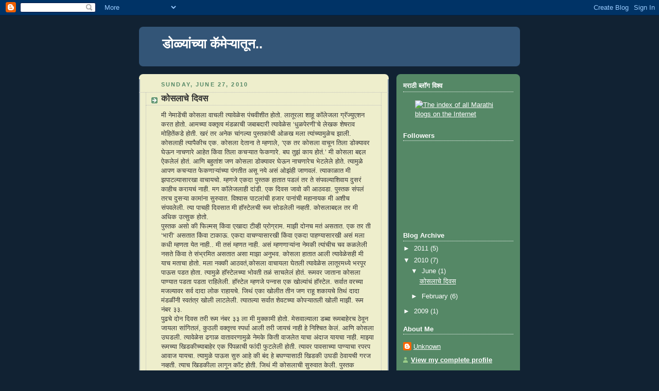

--- FILE ---
content_type: text/html; charset=UTF-8
request_url: https://manikshobhi.blogspot.com/2010/
body_size: 34684
content:
<!DOCTYPE html>
<html dir='ltr'>
<head>
<link href='https://www.blogger.com/static/v1/widgets/2944754296-widget_css_bundle.css' rel='stylesheet' type='text/css'/>
<meta content='text/html; charset=UTF-8' http-equiv='Content-Type'/>
<meta content='blogger' name='generator'/>
<link href='https://manikshobhi.blogspot.com/favicon.ico' rel='icon' type='image/x-icon'/>
<link href='http://manikshobhi.blogspot.com/2010/' rel='canonical'/>
<link rel="alternate" type="application/atom+xml" title="ड&#2379;ळ&#2381;य&#2366;&#2306;च&#2381;य&#2366; क&#2373;म&#2375;ऱ&#2381;य&#2366;त&#2370;न.. - Atom" href="https://manikshobhi.blogspot.com/feeds/posts/default" />
<link rel="alternate" type="application/rss+xml" title="ड&#2379;ळ&#2381;य&#2366;&#2306;च&#2381;य&#2366; क&#2373;म&#2375;ऱ&#2381;य&#2366;त&#2370;न.. - RSS" href="https://manikshobhi.blogspot.com/feeds/posts/default?alt=rss" />
<link rel="service.post" type="application/atom+xml" title="ड&#2379;ळ&#2381;य&#2366;&#2306;च&#2381;य&#2366; क&#2373;म&#2375;ऱ&#2381;य&#2366;त&#2370;न.. - Atom" href="https://www.blogger.com/feeds/2360547569627207363/posts/default" />
<!--Can't find substitution for tag [blog.ieCssRetrofitLinks]-->
<meta content='http://manikshobhi.blogspot.com/2010/' property='og:url'/>
<meta content='डोळ्यांच्या कॅमेऱ्यातून..' property='og:title'/>
<meta content='' property='og:description'/>
<title>ड&#2379;ळ&#2381;य&#2366;&#2306;च&#2381;य&#2366; क&#2373;म&#2375;ऱ&#2381;य&#2366;त&#2370;न..: 2010</title>
<style id='page-skin-1' type='text/css'><!--
/*
-----------------------------------------------
Blogger Template Style
Name:     Rounders 3
Date:     27 Feb 2004
Updated by: Blogger Team
----------------------------------------------- */
body {
background:#123;
margin:0;
text-align:center;
line-height: 1.5em;
font: x-small Trebuchet MS, Verdana, Arial, Sans-serif;
color:#333333;
font-size/* */:/**/small;
font-size: /**/small;
}
/* Page Structure
----------------------------------------------- */
/* The images which help create rounded corners depend on the
following widths and measurements. If you want to change
these measurements, the images will also need to change.
*/
#outer-wrapper {
width:740px;
margin:0 auto;
text-align:left;
font: normal normal 100% 'Trebuchet MS',Verdana,Arial,Sans-serif;
}
#main-wrap1 {
width:485px;
float:left;
background:#eeeecc url("https://resources.blogblog.com/blogblog/data/rounders3/corners_main_bot.gif") no-repeat left bottom;
margin:15px 0 0;
padding:0 0 10px;
color:#333333;
font-size:97%;
line-height:1.5em;
word-wrap: break-word; /* fix for long text breaking sidebar float in IE */
overflow: hidden;     /* fix for long non-text content breaking IE sidebar float */
}
#main-wrap2 {
float:left;
width:100%;
background:url("https://resources.blogblog.com/blogblog/data/rounders3/corners_main_top.gif") no-repeat left top;
padding:10px 0 0;
}
#main {
background:url("https://resources.blogblog.com/blogblog/data/rounders3/rails_main.gif") repeat-y left;
padding:0;
width:485px;
}
#sidebar-wrap {
width:240px;
float:right;
margin:15px 0 0;
font-size:97%;
line-height:1.5em;
word-wrap: break-word; /* fix for long text breaking sidebar float in IE */
overflow: hidden;     /* fix for long non-text content breaking IE sidebar float */
}
.main .widget {
margin-top: 4px;
width: 468px;
padding: 0 13px;
}
.main .Blog {
margin: 0;
padding: 0;
width: 484px;
}
/* Links
----------------------------------------------- */
a:link {
color: #445566;
}
a:visited {
color: #223344;
}
a:hover {
color: #223344;
}
a img {
border-width:0;
}
/* Blog Header
----------------------------------------------- */
#header-wrapper {
background:#335577 url("https://resources.blogblog.com/blogblog/data/rounders3/corners_cap_top.gif") no-repeat left top;
margin-top:22px;
margin-right:0;
margin-bottom:0;
margin-left:0;
padding-top:8px;
padding-right:0;
padding-bottom:0;
padding-left:0;
color:#ffffff;
}
#header {
background:url("https://resources.blogblog.com/blogblog/data/rounders3/corners_cap_bot.gif") no-repeat left bottom;
padding:0 15px 8px;
}
#header h1 {
margin:0;
padding:10px 30px 5px;
line-height:1.2em;
font: normal bold 200% 'Trebuchet MS',Verdana,Arial,Sans-serif;
}
#header a,
#header a:visited {
text-decoration:none;
color: #ffffff;
}
#header .description {
margin:0;
padding:5px 30px 10px;
line-height:1.5em;
font: normal normal 100% 'Trebuchet MS',Verdana,Arial,Sans-serif;
}
/* Posts
----------------------------------------------- */
h2.date-header {
margin-top:0;
margin-right:28px;
margin-bottom:0;
margin-left:43px;
font-size:85%;
line-height:2em;
text-transform:uppercase;
letter-spacing:.2em;
color:#558866;
}
.post {
margin:.3em 0 25px;
padding:0 13px;
border:1px dotted #bbbbbb;
border-width:1px 0;
}
.post h3 {
margin:0;
line-height:1.5em;
background:url("https://resources.blogblog.com/blogblog/data/rounders3/icon_arrow.gif") no-repeat 10px .5em;
display:block;
border:1px dotted #bbbbbb;
border-width:0 1px 1px;
padding-top:2px;
padding-right:14px;
padding-bottom:2px;
padding-left:29px;
color: #333333;
font: normal bold 135% 'Trebuchet MS',Verdana,Arial,Sans-serif;
}
.post h3 a, .post h3 a:visited {
text-decoration:none;
color: #333333;
}
a.title-link:hover {
background-color: #bbbbbb;
color: #333333;
}
.post-body {
border:1px dotted #bbbbbb;
border-width:0 1px 1px;
border-bottom-color:#eeeecc;
padding-top:10px;
padding-right:14px;
padding-bottom:1px;
padding-left:29px;
}
html>body .post-body {
border-bottom-width:0;
}
.post-body {
margin:0 0 .75em;
}
.post-body blockquote {
line-height:1.3em;
}
.post-footer {
background: #ffffff;
margin:0;
padding-top:2px;
padding-right:14px;
padding-bottom:2px;
padding-left:29px;
border:1px dotted #bbbbbb;
border-width:1px;
font-size:100%;
line-height:1.5em;
color: #666666;
}
/*
The first line of the post footer might only have floated text, so we need to give it a height.
The height comes from the post-footer line-height
*/
.post-footer-line-1 {
min-height:1.5em;
_height:1.5em;
}
.post-footer p {
margin: 0;
}
html>body .post-footer {
border-bottom-color:transparent;
}
.uncustomized-post-template .post-footer {
text-align: right;
}
.uncustomized-post-template .post-author,
.uncustomized-post-template .post-timestamp {
display: block;
float: left;
text-align:left;
margin-right: 4px;
}
.post-footer a {
color: #456;
}
.post-footer a:hover {
color: #234;
}
a.comment-link {
/* IE5.0/Win doesn't apply padding to inline elements,
so we hide these two declarations from it */
background/* */:/**/url("https://resources.blogblog.com/blogblog/data/rounders/icon_comment_left.gif") no-repeat left 45%;
padding-left:14px;
}
html>body a.comment-link {
/* Respecified, for IE5/Mac's benefit */
background:url("https://resources.blogblog.com/blogblog/data/rounders3/icon_comment_left.gif") no-repeat left 45%;
padding-left:14px;
}
.post img, table.tr-caption-container {
margin-top:0;
margin-right:0;
margin-bottom:5px;
margin-left:0;
padding:4px;
border:1px solid #bbbbbb;
}
.tr-caption-container img {
border: none;
margin: 0;
padding: 0;
}
blockquote {
margin:.75em 0;
border:1px dotted #bbbbbb;
border-width:1px 0;
padding:5px 15px;
color: #558866;
}
.post blockquote p {
margin:.5em 0;
}
#blog-pager-newer-link {
float: left;
margin-left: 13px;
}
#blog-pager-older-link {
float: right;
margin-right: 13px;
}
#blog-pager {
text-align: center;
}
.feed-links {
clear: both;
line-height: 2.5em;
margin-left: 13px;
}
/* Comments
----------------------------------------------- */
#comments {
margin:-25px 13px 0;
border:1px dotted #bbbbbb;
border-width:0 1px 1px;
padding-top:20px;
padding-right:0;
padding-bottom:15px;
padding-left:0;
}
#comments h4 {
margin:0 0 10px;
padding-top:0;
padding-right:14px;
padding-bottom:2px;
padding-left:29px;
border-bottom:1px dotted #bbbbbb;
font-size:120%;
line-height:1.4em;
color:#333333;
}
#comments-block {
margin-top:0;
margin-right:15px;
margin-bottom:0;
margin-left:9px;
}
.comment-author {
background:url("https://resources.blogblog.com/blogblog/data/rounders3/icon_comment_left.gif") no-repeat 2px .3em;
margin:.5em 0;
padding-top:0;
padding-right:0;
padding-bottom:0;
padding-left:20px;
font-weight:bold;
}
.comment-body {
margin:0 0 1.25em;
padding-top:0;
padding-right:0;
padding-bottom:0;
padding-left:20px;
}
.comment-body p {
margin:0 0 .5em;
}
.comment-footer {
margin:0 0 .5em;
padding-top:0;
padding-right:0;
padding-bottom:.75em;
padding-left:20px;
}
.comment-footer a:link {
color: #333;
}
.deleted-comment {
font-style:italic;
color:gray;
}
.comment-form {
padding-left:20px;
padding-right:5px;
}
#comments .comment-form h4 {
padding-left:0px;
}
/* Profile
----------------------------------------------- */
.profile-img {
float: left;
margin-top: 5px;
margin-right: 5px;
margin-bottom: 5px;
margin-left: 0;
border: 4px solid #ffffff;
}
.profile-datablock {
margin-top:0;
margin-right:15px;
margin-bottom:.5em;
margin-left:0;
padding-top:8px;
}
.profile-link {
background:url("https://resources.blogblog.com/blogblog/data/rounders3/icon_profile_left.gif") no-repeat left .1em;
padding-left:15px;
font-weight:bold;
}
.profile-textblock {
clear: both;
margin: 0;
}
.sidebar .clear, .main .widget .clear {
clear: both;
}
#sidebartop-wrap {
background:#558866 url("https://resources.blogblog.com/blogblog/data/rounders3/corners_prof_bot.gif") no-repeat left bottom;
margin:0px 0px 15px;
padding:0px 0px 10px;
color:#ffffff;
}
#sidebartop-wrap2 {
background:url("https://resources.blogblog.com/blogblog/data/rounders3/corners_prof_top.gif") no-repeat left top;
padding: 10px 0 0;
margin:0;
border-width:0;
}
#sidebartop h2 {
line-height:1.5em;
color:#ffffff;
border-bottom: 1px dotted #ffffff;
font: normal bold 100% 'Trebuchet MS',Verdana,Arial,Sans-serif;
margin-bottom: 0.5em;
}
#sidebartop a {
color: #ffffff;
}
#sidebartop a:hover {
color: #ffffff;
}
#sidebartop a:visited {
color: #ffffff;
}
#sidebar a {
color: #99ddbb;
}
#sidebar a:hover,
#sidebar a:visited {
color: #ffffff;
}
/* Sidebar Boxes
----------------------------------------------- */
.sidebar .widget {
margin:.5em 13px 1.25em;
padding:0 0px;
}
.widget-content {
margin-top: 0.5em;
}
#sidebarbottom-wrap1 {
background:#335577 url("https://resources.blogblog.com/blogblog/data/rounders3/corners_side_top.gif") no-repeat left top;
margin:0 0 15px;
padding:10px 0 0;
color: #ffffff;
}
#sidebarbottom-wrap2 {
background:url("https://resources.blogblog.com/blogblog/data/rounders3/corners_side_bot.gif") no-repeat left bottom;
padding:0 0 8px;
}
.sidebar h2 {
margin-top:0;
margin-right:0;
margin-bottom:.5em;
margin-left:0;
padding:0 0 .2em;
line-height:1.5em;
font:normal bold 100% 'Trebuchet MS',Verdana,Arial,Sans-serif;
}
.sidebar ul {
list-style:none;
margin:0 0 1.25em;
padding:0;
}
.sidebar ul li {
background:url("https://resources.blogblog.com/blogblog/data/rounders3/icon_arrow_sm.gif") no-repeat 2px .25em;
margin:0;
padding-top:0;
padding-right:0;
padding-bottom:3px;
padding-left:16px;
margin-bottom:3px;
border-bottom:1px dotted #bbbbbb;
line-height:1.4em;
}
.sidebar p {
margin:0 0 .6em;
}
#sidebar h2 {
color: #aabbcc;
border-bottom: 1px dotted #aabbcc;
}
/* Footer
----------------------------------------------- */
#footer-wrap1 {
clear:both;
margin:0 0 10px;
padding:15px 0 0;
}
#footer-wrap2 {
background:#335577 url("https://resources.blogblog.com/blogblog/data/rounders3/corners_cap_top.gif") no-repeat left top;
color:#ffffff;
}
#footer {
background:url("https://resources.blogblog.com/blogblog/data/rounders3/corners_cap_bot.gif") no-repeat left bottom;
padding:8px 15px;
}
#footer hr {display:none;}
#footer p {margin:0;}
#footer a {color:#ffffff;}
#footer .widget-content {
margin:0;
}
/** Page structure tweaks for layout editor wireframe */
body#layout #main-wrap1,
body#layout #sidebar-wrap,
body#layout #header-wrapper {
margin-top: 0;
}
body#layout #header, body#layout #header-wrapper,
body#layout #outer-wrapper {
margin-left:0,
margin-right: 0;
padding: 0;
}
body#layout #outer-wrapper {
width: 730px;
}
body#layout #footer-wrap1 {
padding-top: 0;
}

--></style>
<link href='https://www.blogger.com/dyn-css/authorization.css?targetBlogID=2360547569627207363&amp;zx=0773eb76-bc41-4e3f-9fc2-f7cd48c2ce7d' media='none' onload='if(media!=&#39;all&#39;)media=&#39;all&#39;' rel='stylesheet'/><noscript><link href='https://www.blogger.com/dyn-css/authorization.css?targetBlogID=2360547569627207363&amp;zx=0773eb76-bc41-4e3f-9fc2-f7cd48c2ce7d' rel='stylesheet'/></noscript>
<meta name='google-adsense-platform-account' content='ca-host-pub-1556223355139109'/>
<meta name='google-adsense-platform-domain' content='blogspot.com'/>

</head>
<body>
<div class='navbar section' id='navbar'><div class='widget Navbar' data-version='1' id='Navbar1'><script type="text/javascript">
    function setAttributeOnload(object, attribute, val) {
      if(window.addEventListener) {
        window.addEventListener('load',
          function(){ object[attribute] = val; }, false);
      } else {
        window.attachEvent('onload', function(){ object[attribute] = val; });
      }
    }
  </script>
<div id="navbar-iframe-container"></div>
<script type="text/javascript" src="https://apis.google.com/js/platform.js"></script>
<script type="text/javascript">
      gapi.load("gapi.iframes:gapi.iframes.style.bubble", function() {
        if (gapi.iframes && gapi.iframes.getContext) {
          gapi.iframes.getContext().openChild({
              url: 'https://www.blogger.com/navbar/2360547569627207363?origin\x3dhttps://manikshobhi.blogspot.com',
              where: document.getElementById("navbar-iframe-container"),
              id: "navbar-iframe"
          });
        }
      });
    </script><script type="text/javascript">
(function() {
var script = document.createElement('script');
script.type = 'text/javascript';
script.src = '//pagead2.googlesyndication.com/pagead/js/google_top_exp.js';
var head = document.getElementsByTagName('head')[0];
if (head) {
head.appendChild(script);
}})();
</script>
</div></div>
<div id='outer-wrapper'>
<div id='header-wrapper'>
<div class='header section' id='header'><div class='widget Header' data-version='1' id='Header1'>
<div id='header-inner'>
<div class='titlewrapper'>
<h1 class='title'>
<a href='https://manikshobhi.blogspot.com/'>
ड&#2379;ळ&#2381;य&#2366;&#2306;च&#2381;य&#2366; क&#2373;म&#2375;ऱ&#2381;य&#2366;त&#2370;न..
</a>
</h1>
</div>
<div class='descriptionwrapper'>
<p class='description'><span>
</span></p>
</div>
</div>
</div></div>
</div>
<div id='crosscol-wrapper' style='text-align:center'>
<div class='crosscol no-items section' id='crosscol'></div>
</div>
<div id='main-wrap1'><div id='main-wrap2'>
<div class='main section' id='main'><div class='widget Blog' data-version='1' id='Blog1'>
<div class='blog-posts hfeed'>

          <div class="date-outer">
        
<h2 class='date-header'><span>Sunday, June 27, 2010</span></h2>

          <div class="date-posts">
        
<div class='post-outer'>
<div class='post hentry uncustomized-post-template' itemprop='blogPost' itemscope='itemscope' itemtype='http://schema.org/BlogPosting'>
<meta content='2360547569627207363' itemprop='blogId'/>
<meta content='5757489312970933496' itemprop='postId'/>
<a name='5757489312970933496'></a>
<h3 class='post-title entry-title' itemprop='name'>
<a href='https://manikshobhi.blogspot.com/2010/06/blog-post.html'>क&#2379;सल&#2366;च&#2375; द&#2367;वस</a>
</h3>
<div class='post-header'>
<div class='post-header-line-1'></div>
</div>
<div class='post-body entry-content' id='post-body-5757489312970933496' itemprop='description articleBody'>
म&#2368; न&#2375;म&#2366;ड&#2375;&#2306;च&#2368; क&#2379;सल&#2366; व&#2366;चल&#2368; त&#2381;य&#2366;व&#2375;ळ&#2375;स प&#2306;चव&#2368;श&#2368;त ह&#2379;त&#2379;. ल&#2366;त&#2370;रल&#2366; श&#2366;ह&#2370; क&#2377;ल&#2375;जल&#2366; ग&#2381;र&#2373;ज&#2381;य&#2369;एशन करत ह&#2379;त&#2379;. आमच&#2381;य&#2366; वक&#2381;त&#2371;त&#2381;व म&#2306;डळ&#2366;च&#2368; जब&#2366;बद&#2366;र&#2368; त&#2381;य&#2366;व&#2375;ळ&#2375;स &#8216;ध&#2369;ळप&#2375;रण&#2368;&#8217;च&#2375; ल&#2375;खक श&#2375;षर&#2366;व म&#2379;ह&#2367;त&#2375;&#2306;कड&#2375; ह&#2379;त&#2368;. खर&#2306; तर अन&#2375;क च&#2366;&#2306;गल&#2381;य&#2366; प&#2369;स&#2381;तक&#2366;&#2306;च&#2368; ओळख मल&#2366; त&#2381;य&#2366;&#2306;च&#2381;य&#2366;म&#2369;ळ&#2375;च झ&#2366;ल&#2368;. क&#2379;सल&#2366;ह&#2368; त&#2381;य&#2366;प&#2376;क&#2368;च एक. क&#2379;सल&#2366; द&#2375;त&#2366;न&#2366; त&#2375; म&#2381;हण&#2366;ल&#2375;, &#8216;एक तर क&#2379;सल&#2366; व&#2366;च&#2370;न त&#2367;ल&#2366; ड&#2379;क&#2381;य&#2366;वर घ&#2375;ऊन न&#2366;चण&#2366;र&#2375; आह&#2375;त क&#2367;&#2306;व&#2366; त&#2367;ल&#2366; कचऱ&#2381;य&#2366;त फ&#2375;कण&#2366;र&#2375;. बघ त&#2369;झ&#2306; क&#2366;य ह&#2379;त&#2306;.&#8217; म&#2368; क&#2379;सल&#2366; बद&#2381;दल ऐकल&#2375;ल&#2306; ह&#2379;त&#2306;. आण&#2367; बह&#2369;त&#2366;&#2306;श जण क&#2379;सल&#2366; ड&#2379;क&#2381;य&#2366;वर घ&#2375;ऊन न&#2366;चण&#2366;र&#2375;च भ&#2375;टल&#2375;ल&#2375; ह&#2379;त&#2375;. त&#2381;य&#2366;म&#2369;ळ&#2375; आपण कचऱ&#2381;य&#2366;त फ&#2375;कण&#2366;ऱ&#2381;य&#2366;&#2306;च&#2381;य&#2366; प&#2306;गत&#2368;त अस&#2370; नय&#2375; अस&#2306; ओझ&#2306;ह&#2368; ज&#2366;णवल&#2306;. त&#2381;य&#2366;क&#2366;ळ&#2366;त म&#2368; झप&#2366;टल&#2381;य&#2366;स&#2366;रख&#2366; व&#2366;च&#2366;यच&#2379;. म&#2381;हणज&#2375; एकद&#2366; प&#2369;स&#2381;तक ह&#2366;त&#2366;त पडल&#2306; तर त&#2375; स&#2306;पवल&#2381;य&#2366;श&#2367;व&#2366;य द&#2369;सर&#2306; क&#2366;ह&#2368;च कर&#2366;यच&#2306; न&#2366;ह&#2368;. मग क&#2377;ल&#2375;जल&#2366;ह&#2368; द&#2366;&#2306;ड&#2368;. एक द&#2367;वस ज&#2366;व&#2379; क&#2368; आठवड&#2366;. प&#2369;स&#2381;तक स&#2306;पल&#2306; तरच द&#2369;सऱ&#2381;य&#2366; क&#2366;म&#2366;&#2306;न&#2366; स&#2369;र&#2369;व&#2366;त. व&#2367;श&#2381;व&#2366;स प&#2366;टल&#2366;&#2306;च&#2368; हज&#2366;र प&#2366;न&#2366;&#2306;च&#2368; मह&#2366;न&#2366;यक म&#2368; अश&#2368;च स&#2306;पवल&#2375;ल&#2368;. त&#2381;य&#2366; प&#2366;चह&#2368; द&#2367;वस&#2366;त म&#2368; ह&#2377;स&#2381;ट&#2375;लच&#2368; र&#2370;म स&#2379;डल&#2375;ल&#2368; नव&#2381;हत&#2368;. क&#2379;सल&#2366;बद&#2381;दल तर म&#2368; अध&#2367;क उत&#2381;स&#2369;क ह&#2379;त&#2379;.<br />प&#2369;स&#2381;तक अस&#2379; क&#2368; फ&#2367;ल&#2381;मस&#2381; क&#2367;&#2306;व&#2366; एख&#2366;द&#2366; ट&#2368;व&#2381;ह&#2368; प&#2381;र&#2379;ग&#2381;र&#2366;म. म&#2366;झ&#2368; द&#2379;नच मत&#2306; असत&#2366;त. एक तर त&#2368; &#8216;भ&#2366;र&#2368;&#8217; असत&#2366;त क&#2367;&#2306;व&#2366; ट&#2366;क&#2366;ऊ. एकद&#2366; व&#2366;चण&#2381;य&#2366;स&#2366;रख&#2368; क&#2367;&#2306;व&#2366; एकद&#2366; प&#2366;हण&#2381;य&#2366;स&#2366;रख&#2368; अस&#2306; मल&#2366; कध&#2368; म&#2381;हणत&#2366; य&#2375;त न&#2366;ह&#2368;.. म&#2368; तस&#2306; म&#2381;हणत न&#2366;ह&#2368;. अस&#2306; म&#2381;हणण&#2366;ऱ&#2381;य&#2366;&#2306;न&#2366; न&#2375;मक&#2368; त&#2381;य&#2366;&#2306;च&#2368;च चव कळल&#2375;ल&#2368; नसत&#2375; क&#2367;&#2306;व&#2366; त&#2375; स&#2306;भ&#2381;रम&#2367;त असत&#2366;त अस&#2366; म&#2366;झ&#2366; अन&#2369;भव. क&#2379;सल&#2366; ह&#2366;त&#2366;त आल&#2368; त&#2381;य&#2366;व&#2375;ळ&#2375;सह&#2368; म&#2368; य&#2366;च मत&#2366;च&#2366; ह&#2379;त&#2379;. मल&#2366; नक&#2381;क&#2368; आठवत&#2306;,क&#2379;सल&#2366; व&#2366;च&#2366;यल&#2366; घ&#2375;तल&#2368; त&#2381;य&#2366;व&#2375;ळ&#2375;स ल&#2366;त&#2370;रमध&#2381;य&#2375; भरप&#2370;र प&#2366;ऊस पडत ह&#2379;त&#2366;. त&#2381;य&#2366;म&#2369;ळ&#2375; ह&#2377;स&#2381;ट&#2375;लच&#2381;य&#2366; भ&#2379;वत&#2368; तळ&#2306; स&#2366;चल&#2375;ल&#2306; ह&#2379;त&#2306;. र&#2370;मवर ज&#2366;त&#2366;न&#2366; क&#2379;सल&#2366; प&#2366;ण&#2381;य&#2366;त पडत&#2366; पडत&#2366; र&#2366;ह&#2367;ल&#2375;ल&#2368;. ह&#2377;स&#2381;ट&#2375;ल म&#2381;हणज&#2375; पन&#2381;न&#2366;स एक ख&#2379;ल&#2381;य&#2366;&#2306;च&#2306; ह&#2377;स&#2381;ट&#2375;ल. सर&#2381;व&#2366;त वरच&#2381;य&#2366; मजल&#2381;य&#2366;वर सर&#2381;व द&#2366;द&#2366; ल&#2379;क र&#2366;ह&#2366;यच&#2375;. ज&#2367;थ&#2306; एक&#2366; ख&#2379;ल&#2368;त त&#2368;न जण र&#2366;ह&#2370; शक&#2366;यच&#2375; त&#2367;थ&#2306; द&#2366;द&#2366; म&#2306;डळ&#2368;&#2306;न&#2368; स&#2381;वत&#2306;त&#2381;र ख&#2379;ल&#2368; ल&#2366;टल&#2375;ल&#2368;. त&#2381;य&#2366;तल&#2381;य&#2366; सर&#2381;व&#2366;त श&#2375;वटच&#2381;य&#2366; क&#2379;पऱ&#2381;य&#2366;तल&#2368; ख&#2379;ल&#2368; म&#2366;झ&#2368;. र&#2370;म न&#2306;बर ३३.<br />प&#2369;ढच&#2375; द&#2379;न द&#2367;वस तर&#2368; र&#2370;म न&#2306;बर ३३ ल&#2366; म&#2368; म&#2369;क&#2381;क&#2366;म&#2368; ह&#2379;त&#2379;. म&#2375;सव&#2366;ल&#2381;य&#2366;ल&#2366; डब&#2381;ब&#2366; र&#2370;मब&#2366;ह&#2375;रच ठ&#2375;व&#2370;न ज&#2366;यल&#2366; स&#2366;&#2306;ग&#2367;तल&#2306;, क&#2369;ठल&#2368; वक&#2381;त&#2371;त&#2381;त&#2381;व स&#2381;पर&#2381;ध&#2366; आल&#2368; तर&#2368; ज&#2366;यच&#2306; न&#2366;ह&#2368; ह&#2375; न&#2367;श&#2381;च&#2367;त क&#2375;ल&#2306;. आण&#2367; क&#2379;सल&#2366; उघडल&#2368;. त&#2381;य&#2366;व&#2375;ळ&#2375;स ढग&#2366;ळ व&#2366;त&#2366;वरण&#2366;म&#2369;ळ&#2375; न&#2375;मक&#2375; क&#2367;त&#2368; व&#2366;जल&#2375;त य&#2366;च&#2366; अ&#2306;द&#2366;ज य&#2366;यच&#2366; न&#2366;ह&#2368;. म&#2366;झ&#2381;य&#2366; र&#2370;मच&#2381;य&#2366; ख&#2367;डक&#2368;च&#2381;य&#2366;ब&#2366;ह&#2375;र एक प&#2367;&#2306;पळ&#2366;च&#2368; फ&#2366;&#2306;द&#2368; फ&#2369;टल&#2375;ल&#2368; ह&#2379;त&#2368;. त&#2381;य&#2366;वर प&#2366;वस&#2366;च&#2381;य&#2366; प&#2366;ण&#2381;य&#2366;च&#2366; रपरप आव&#2366;ज य&#2366;यच&#2366;. त&#2381;य&#2366;म&#2369;ळ&#2375; प&#2366;ऊस स&#2369;र&#2369; आह&#2375; क&#2368; ब&#2306;द ह&#2375; बघण&#2381;य&#2366;स&#2366;ठ&#2368; ख&#2367;डक&#2368; उघड&#2368; ठ&#2375;व&#2366;यच&#2368; गरज नव&#2381;हत&#2368;. त&#2381;य&#2366;च ख&#2367;डक&#2368;ल&#2366; ल&#2366;ग&#2370;न क&#2377;ट ह&#2379;त&#2368;. ज&#2367;थ&#2306; म&#2368; क&#2379;सल&#2366;च&#2368; स&#2369;र&#2369;व&#2366;त क&#2375;ल&#2368;. प&#2369;स&#2381;तक आवड&#2375;ल क&#2368; न&#2366;ह&#2368; य&#2366;च&#2366; अ&#2306;द&#2366;ज ब&#2366;&#2306;ध&#2366;यच&#2368; म&#2366;झ&#2368; पह&#2367;ल&#2368; पट&#2381;ट&#2368; म&#2381;हणज&#2375; त&#2367;च&#2306; पह&#2367;ल&#2306; प&#2366;न. म&#2381;हणज&#2375; प&#2369;स&#2381;तक आई वड&#2367;ल&#2366;&#2306;न&#2366; अर&#2381;पण वग&#2376;र&#2375; क&#2375;ल&#2306; अस&#2375;ल तर त&#2375; नक&#2381;क&#2368; द&#2369;य&#2381;यम दर&#2381;ज&#2366;च&#2306;. क&#2379;सल&#2366; श&#2306;भर&#2366;त&#2368;ल नव&#2381;व&#2381;य&#2366;ण&#2381;णव&#2366;स अर&#2381;पण क&#2375;ल&#2368;य. प&#2369;ढच&#2381;य&#2366; प&#2366;न&#2366;वर क&#2369;ठल&#2381;य&#2366; तर&#2368; त&#2367;ब&#2375;ट&#2368;यन ओळ&#2368; छ&#2366;पल&#2375;ल&#2381;य&#2366;. त&#2381;य&#2366; अज&#2369;नह&#2368; समजल&#2375;ल&#2381;य&#2366; न&#2366;ह&#2368;त. त&#2381;य&#2366; समज&#2370;न घ&#2375;ण&#2381;य&#2366;च&#2381;य&#2366; प&#2381;रयत&#2381;न&#2366;त न पडत&#2366; प&#2369;ढ&#2375; स&#2369;र&#2369; ठ&#2375;वल&#2306;.<br />क&#2379;सल&#2366;च&#2368; स&#2369;र&#2369;व&#2366;त आवडल&#2368;. म&#2368; प&#2366;&#2306;ड&#2369;र&#2306;ग स&#2366;&#2306;गव&#2368;कर. आज उद&#2366;हरण&#2366;र&#2381;थ अमक&#2381;य&#2366; अमक&#2381;य&#2366; वर&#2381;ष&#2366;च&#2366; आह&#2375; वग&#2376;र&#2375;. क&#2379;सल&#2366; ह&#2375; क&#2366;ह&#2368; म&#2368; व&#2366;चल&#2375;ल&#2306; पह&#2367;ल&#2306; प&#2369;स&#2381;तक न&#2366;ह&#2368;. त&#2381;य&#2366;अग&#2379;दर व&#2367;.स.ख&#2366;&#2306;ड&#2375;कर,वप&#2369; क&#2366;ळ&#2375;, न&#2366;.स&#2368;.फडक&#2375; अस&#2306; उठत&#2366; बसत&#2366; न&#2366;व घ&#2375;तल&#2375; ज&#2366;ण&#2366;र&#2375; ल&#2375;खक व&#2366;चल&#2375;ल&#2375; ह&#2379;त&#2375;. एवढच न&#2366;ह&#2368; तर स&#2369;ह&#2366;स श&#2367;रवळकर,ब&#2366;ब&#2366; कदम य&#2366; मर&#2366;ठ&#2368;तल&#2381;य&#2366; स&#2367;डन&#2375; श&#2375;ल&#2381;डनच&#2368;ह&#2368; प&#2369;स&#2381;तक&#2375;ह&#2368; व&#2366;चल&#2375;ल&#2368;. ख&#2366;&#2306;ड&#2375;कर,फडक&#2375;&#2306;च&#2381;य&#2366; क&#2366;द&#2306;बऱ&#2381;य&#2366; म&#2381;हणज&#2375; ज&#2379;हर,स&#2369;रज बडज&#2366;त&#2381;य&#2366;च&#2381;य&#2366; फ&#2367;ल&#2381;मसच. ख&#2366;&#2306;ड&#2375;कर&#2366;&#2306;च&#2381;य&#2366; क&#2366;द&#2306;बऱ&#2381;य&#2366;तल&#2306; २० -२० प&#2366;न&#2366;&#2306;च&#2306; वर&#2381;णन व&#2366;च&#2370;न व&#2367;लक&#2381;षण आश&#2381;चर&#2381;य व&#2366;ट&#2366;यच&#2306;. पण, न&#2306;तर क&#2377;ल&#2375;जच&#2381;य&#2366; शब&#2381;दग&#2306;ध मध&#2381;य&#2375; अस&#2306; ल&#2367;ह&#2367;ण&#2366;र&#2375; आमच&#2381;य&#2366;च वर&#2381;ग&#2366;त भरप&#2370;र स&#2366;पडल&#2375;. मग म&#2366;त&#2381;र ख&#2366;&#2306;ड&#2375;कर,फडक&#2375; कध&#2368; उड&#2366;ल&#2375; कळ&#2366;लच न&#2366;ह&#2368;. त&#2381;य&#2366; प&#2366;र&#2381;श&#2381;वभ&#2370;म&#2368;वर क&#2379;सल&#2366;च&#2368; स&#2369;र&#2369;व&#2366;त एकदम व&#2366;स&#2381;तवव&#2366;द&#2368; व&#2366;टल&#2368;. त&#2381;य&#2366;तल&#2381;य&#2366; त&#2381;य&#2366;त प&#2366;&#2306;ड&#2369;र&#2306;ग स&#2366;&#2306;गव&#2368;कर ह&#2375; न&#2366;व एकदम जवळच&#2306; व&#2366;टण&#2366;र&#2306;. आमच&#2381;य&#2366; ग&#2366;व&#2366;त&#2370;नह&#2368; अस&#2375; अन&#2375;क प&#2366;&#2306;ड&#2369;&#2306;रग ग&#2366;व&#2366;ब&#2366;ह&#2375;र पडल&#2375;ल&#2375; त&#2381;य&#2366;म&#2369;ळ&#2375;ह&#2368; अस&#2375;ल कद&#2366;च&#2367;त. खर&#2306; तर म&#2368; त&#2381;य&#2366;&#2306;च&#2381;य&#2366;प&#2376;क&#2368;च एक. स&#2369;र&#2369;व&#2366;त&#2368;च&#2381;य&#2366; प&#2366;न&#2366;&#2306;वर पह&#2367;ल&#2381;य&#2366; उत&#2366;ऱ&#2381;य&#2366;त आल&#2375;ल&#2306; वग&#2376;र&#2375; वग&#2376;र&#2375; थ&#2379;ड&#2306;स&#2306; खटकल&#2306; पण त&#2375; कध&#2368; म&#2366;ग&#2375; पडल&#2306; कळ&#2366;ल&#2306; न&#2366;ह&#2368;. ब&#2366;ह&#2375;र जस&#2306; अ&#2306;ध&#2366;र&#2370;न य&#2375;त र&#2366;ह&#2367;ल&#2306; तस&#2306; क&#2379;सल&#2366;तल&#2368; प&#2366;न&#2306;ह&#2368; म&#2366;ग&#2375; पडत ग&#2375;ल&#2368;. कध&#2368; तर&#2368; र&#2366;त&#2381;र&#2368; प&#2379;ट&#2366;त खड&#2381;ड&#2366; पडल&#2366; त&#2381;य&#2366;व&#2375;ळ&#2375;स क&#2379;सल&#2366; ब&#2366;ज&#2370;ल&#2366; स&#2366;रल&#2368; आण&#2367; डब&#2381;ब&#2366; क&#2366;ढल&#2366;. ज&#2375;वत असत&#2366;न&#2366; खर&#2306; तर क&#2379;सल&#2366;वरच लक&#2381;ष अध&#2367;क. ज&#2375;वण स&#2306;प&#2375;पर&#2381;य&#2306;त व&#2366;चल&#2375;ल&#2368; अख&#2381;ख&#2368; क&#2379;सल&#2366; र&#2367;प&#2368;ट ह&#2379;त&#2375;य अस&#2306; व&#2366;टल&#2306;. एक ग&#2379;ष&#2381;ट प&#2381;रकर&#2381;ष&#2366;न&#2306; ज&#2366;णवल&#2368;, क&#2379;सल&#2366;ल&#2366; भय&#2306;कर स&#2381;प&#2368;ड आह&#2375;. क&#2379;सल&#2366;त क&#2369;ठ&#2306;च वर&#2381;णन न&#2366;ह&#2368; क&#2368; एख&#2366;द&#2306; प&#2366;त&#2381;र&#2306; उभ&#2306; करण&#2381;य&#2366;च&#2366; प&#2381;रयत&#2381;न क&#2375;ल&#2375;ल&#2366; न&#2366;ह&#2368;. प&#2366;त&#2381;र&#2306; अश&#2368; क&#2366;ह&#2368; भ&#2375;टत&#2366;त क&#2368; द&#2366;दरच&#2381;य&#2366; म&#2379;ठ&#2381;य&#2366; द&#2366;दऱ&#2381;य&#2366;वर र&#2366;त&#2381;र&#2368; प&#2367;क अवरल&#2366; म&#2366;णस&#2306; म&#2369;&#2306;ग&#2381;य&#2366;&#2306;स&#2366;रख&#2368; य&#2375;ऊन आदळत&#2366;त तश&#2368;. क&#2366;ह&#2368; क&#2381;षण&#2366;&#2306;प&#2370;र&#2381;व&#2368; आपल&#2381;य&#2366;ल&#2366; न&#2375;मक&#2306; क&#2379;ण भ&#2375;टल&#2306;? अस&#2366; प&#2381;रश&#2381;न पड&#2366;व&#2366; आण&#2367; प&#2369;ढच&#2381;य&#2366;च क&#2381;षण&#2368; आत&#2366; क&#2379;ण भ&#2375;टण&#2366;र अस&#2306; दचक&#2370;न उभ&#2306; र&#2366;ह&#2366;व&#2306; तस&#2306;. आण&#2367; तर&#2368;ह&#2368; क&#2366;ह&#2368; प&#2366;त&#2381;र&#2306; प&#2369;न&#2381;ह&#2366; प&#2369;न&#2381;ह&#2366; भ&#2375;टत&#2366;त त&#2375; ड&#2379;क&#2381;य&#2366;वर व&#2375;गव&#2375;गळ&#2375; ढग घ&#2375;ऊन. क&#2379;सल&#2366; आपल&#2368; ह&#2379;त&#2375; त&#2368; इथ&#2306;च.<br />क&#2379;सल&#2366; कध&#2368; स&#2306;पल&#2368; ह&#2375; कळल&#2306; न&#2366;ह&#2368;. पण त&#2367;ल&#2366; स&#2306;प&#2366;यल&#2366; द&#2379;न द&#2367;वस ल&#2366;गल&#2375; न&#2366;ह&#2368;त. द&#2369;सऱ&#2381;य&#2366; द&#2367;वश&#2368; कध&#2368; तर&#2368; त&#2368; द&#2369;प&#2366;र&#2368; स&#2306;पल&#2368;. ब&#2366;ह&#2375;र प&#2366;वस&#2366;ळ&#2368; व&#2366;त&#2366;वरण असल&#2381;य&#2366;न&#2306; त&#2367;च&#2368; स&#2369;र&#2369;व&#2366;त आण&#2367; श&#2375;वट एक&#2366;च ब&#2367;&#2306;द&#2370;त ज&#2366;णवत&#2379;. पण क&#2379;सल&#2366; स&#2306;पल&#2381;य&#2366;न&#2306;तर म&#2366;झ&#2306; क&#2366;य झ&#2366;ल&#2306;? म&#2369;&#2306;ग&#2381;य&#2366;&#2306;न&#2368; व&#2366;र&#2370;ळ कर&#2366;व&#2306; तस&#2306; म&#2366;झ&#2381;य&#2366; आय&#2369;ष&#2381;य&#2366;त क&#2379;सल&#2366;तल&#2381;य&#2366; प&#2366;त&#2381;र&#2366;&#2306;न&#2368; व&#2366;र&#2370;ळ क&#2375;ल&#2306;. म&#2368; क&#2369;ण&#2366;ल&#2366;ह&#2368; एक शब&#2381;द न ब&#2379;लत&#2366; त&#2381;य&#2366; द&#2367;वश&#2368; शहरभर फ&#2367;र&#2370;न आल&#2379;. प&#2366;वस&#2366;च&#2368; स&#2369;र&#2369; असल&#2375;ल&#2368; भ&#2370;रभ&#2370;र ज&#2366;ड ह&#2379;त ग&#2375;ल&#2368;. रस&#2381;त&#2381;य&#2366;वरच&#2381;य&#2366; ल&#2379;क&#2366;&#2306;मध&#2381;य&#2375; क&#2379;सल&#2366;तल&#2368; प&#2366;त&#2381;र&#2306; द&#2367;स&#2366;यल&#2366; ल&#2366;गल&#2368;. आण&#2367; स&#2381;वत:च&#2381;य&#2366; ज&#2368;वन&#2366;तल&#2368; क&#2366;ह&#2368; म&#2366;णस&#2306; अध&#2367;क भय&#2366;ण झ&#2366;ल&#2368;.<br />म&#2366;झ&#2368; आज&#2368; ह&#2379;त&#2368;. आईच&#2368; आई. त&#2368; ग&#2375;ल&#2368; त&#2381;य&#2366;व&#2375;ळ&#2375;स ब&#2367;लक&#2369;लच रडल&#2379; न&#2366;ह&#2368;. म&#2381;हणज&#2375; ड&#2379;ळ&#2381;य&#2366;त प&#2366;ण&#2368;च आल&#2306; न&#2366;ह&#2368;. य&#2366;च&#2366; अर&#2381;थ अस&#2366; न&#2366;ह&#2368; क&#2368; त&#2368; मल&#2366; आवड&#2366;यच&#2368; न&#2366;ह&#2368;. उलट त&#2367;च&#2381;य&#2366; च&#2375;हऱ&#2381;य&#2366;वरच&#2381;य&#2366; र&#2375;ष&#2366; प&#2366;ह&#2367;ल&#2381;य&#2366; क&#2368; त&#2367;न&#2306; जगल&#2375;ल&#2381;य&#2366; आय&#2369;ष&#2381;य&#2366;च&#2368; धग ज&#2366;णव&#2366;यच&#2368;. पण अडगळ&#2368;त पडल&#2375;ल&#2381;य&#2366; ज&#2368;व&#2366;बद&#2381;दल क&#2369;ण&#2366;ल&#2366; क&#2366;य व&#2366;टण&#2366;र..म&#2368; प&#2379;ट&#2366;त ह&#2379;त&#2379; त&#2381;य&#2366;व&#2375;ळ&#2375;स म&#2366;झ&#2375; आज&#2379;ब&#2366; ग&#2375;ल&#2375;. त&#2381;य&#2366;न&#2306;तर आज&#2368;न&#2306;च प&#2366;चह&#2368; म&#2369;ल&#2368;&#2306;च&#2306; सगळ&#2306; क&#2375;ल&#2306;. आज&#2379;ब&#2366; ग&#2375;ल&#2375; म&#2381;हणज&#2375; त&#2381;य&#2366;&#2306;च&#2366; क&#2366;ह&#2368; न&#2376;सर&#2381;ग&#2367;क म&#2371;त&#2381;य&#2370; झ&#2366;ल&#2366; न&#2366;ह&#2368;. भजन क&#2368;र&#2381;तन करण&#2366;ऱ&#2381;य&#2366; य&#2366; म&#2366;णस&#2366;न&#2306; भर द&#2369;प&#2366;र&#2368; ग&#2366;व&#2366;च&#2381;य&#2366; प&#2366;ठ&#2368;म&#2366;गच&#2381;य&#2366; व&#2367;ह&#2367;र&#2368;त क&#2306;बर&#2375;ल&#2366; दगड ब&#2366;&#2306;ध&#2370;न उड&#2368; घ&#2375;तल&#2368;. स&#2306;ध&#2381;य&#2366;क&#2366;ळ&#2368; कध&#2368;तर&#2368; त&#2381;य&#2366;&#2306;च&#2306; प&#2381;र&#2375;त स&#2366;पडल&#2306;. त&#2375;व&#2381;ह&#2366;प&#2366;स&#2370;न ग&#2366;वकऱ&#2381;य&#2366;&#2306;न&#2368; त&#2368; व&#2367;ह&#2368;र ट&#2366;कल&#2368; आण&#2367; आज&#2368;ह&#2368; अडगळ&#2368;त पडल&#2368; त&#2368; क&#2366;यमच&#2368;च. पण क&#2379;सल&#2366; व&#2366;चल&#2381;य&#2366;न&#2306;तरच ह&#2368; धग अध&#2367;क गडद झ&#2366;ल&#2368;. क&#2366;? त&#2381;य&#2366;ल&#2366; क&#2366;रण आह&#2375; त&#2368; क&#2379;सल&#2366;च&#2368; मन&#2368;. मन&#2368; भ&#2375;टत&#2375; त&#2368; क&#2379;सल&#2366;च&#2381;य&#2366; मध&#2381;य&#2366;वर. म&#2381;हणज&#2375; प&#2366;&#2306;ड&#2369;र&#2306;ग स&#2366;&#2306;गव&#2368;करच&#2375; क&#2377;ल&#2375;जच&#2375; प&#2381;रत&#2366;प अन&#2369;भवल&#2381;य&#2366;न&#2306;तर.<br />क&#2369;ठल&#2306;ह&#2368; कथ&#2366;नक त&#2381;य&#2366;च व&#2375;ळ&#2375;स ट&#2367;कत&#2306; ज&#2381;य&#2366;व&#2375;ळ&#2375;स त&#2375; प&#2369;ढ&#2306; क&#2366;य? य&#2366;च&#2368; उत&#2381;स&#2369;कत&#2366; न&#2367;र&#2381;म&#2366;ण करत&#2306;. मन&#2368; भ&#2375;टत&#2375; त&#2368; अश&#2366;च एक&#2366; वळण&#2366;वर. न&#2375;म&#2366;ड&#2375; ग&#2381;र&#2375;ट ठरत&#2366;त त&#2375; इथ&#2306;च. मन&#2368;च&#2366; म&#2371;त&#2381;य&#2370; ह&#2366;च क&#2379;सल&#2366;च&#2366; आत&#2381;म&#2366; आह&#2375;. मन&#2368;, त&#2367;च&#2306; ज&#2368;वन आण&#2367; त&#2367;च&#2366; म&#2371;त&#2381;य&#2370; य&#2366;च&#2306; वर&#2381;णन क&#2379;सल&#2366;त ज&#2381;य&#2366; पद&#2381;धत&#2368;न&#2306; आल&#2306;य एवढ&#2366; ज&#2367;व&#2306;त म&#2371;त&#2381;य&#2370; न&#2366; व&#2366;चण&#2381;य&#2366;त आल&#2366;य न&#2366; प&#2366;हण&#2381;य&#2366;त, न&#2366; ऐकण&#2381;य&#2366;त. मन&#2368; ग&#2375;ल&#2381;य&#2366;न&#2306;तर न&#2375;म&#2366;ड&#2375;&#2306;न&#2368; एक व&#2366;क&#2381;य ट&#2366;कल&#2306;य त&#2375; व&#2366;क&#2381;य अल&#2381;बर&#2381;ट क&#2366;म&#2369;च&#2381;य&#2366; outsider मधल&#2381;य&#2366; mother died today. or, may be yesterday. i can't be sure. य&#2366; व&#2366;क&#2381;य&#2366;एवढ&#2306;च क&#2367;&#2306;व&#2366; त&#2381;य&#2366;प&#2375;क&#2381;ष&#2366;ह&#2368; ज&#2366;स&#2381;त च&#2367;र&#2306;तन आह&#2375;. क&#2379;सल&#2366;तल&#2306; त&#2375; व&#2366;क&#2381;य अस&#2306;. मन&#2368; ग&#2375;ल&#2368; आण&#2367; त&#2367;च&#2381;य&#2366;स&#2379;बत त&#2367;च&#2306; इवलस&#2306; गर&#2381;भ&#2366;शयह&#2368;. त&#2367;न&#2306; ख&#2366;न&#2375;स&#2369;म&#2366;र&#2368;च&#2368; म&#2379;ठ&#2368;च ओळ व&#2366;चवल&#2368;. य&#2366; प&#2381;रस&#2306;ग&#2366;न&#2306;तर क&#2379;सल&#2366; ज&#2368; उ&#2306;च&#2368; ग&#2366;ठत&#2375; त&#2368; श&#2375;वटपर&#2381;य&#2306;त स&#2379;डत न&#2366;ह&#2368;. प&#2369;ढच&#2381;य&#2366; प&#2381;रत&#2381;य&#2375;क प&#2381;रस&#2306;ग&#2366;त क&#2379;सल&#2366;त घडत&#2379; त&#2379; फक&#2381;त स&#2366;क&#2381;ष&#2366;त&#2381;क&#2366;र. क&#2379;सल&#2366;च&#2368; जश&#2368; स&#2369;र&#2369;व&#2366;त आह&#2375; तस&#2366;च क&#2381;ल&#2366;स क&#2381;ल&#2366;यम&#2373;क&#2381;स आह&#2375; आण&#2367; श&#2375;वटह&#2368;. पण क&#2369;ठ&#2375;ह&#2368; क&#2379;सल&#2366; न&#2366;टक&#2368; न&#2366;ह&#2368; न&#2366; ज&#2366;ण&#2368;वप&#2370;र&#2381;वक प&#2375;रल&#2375;ल&#2366; श&#2375;वट न&#2366;ह&#2368;. ग&#2367;र&#2368;धर ज&#2379; क&#2379;सल&#2366;त&#2370;न ग&#2366;यब झ&#2366;ल&#2366;य त&#2381;य&#2366;च&#2366; श&#2379;ध म&#2368; अज&#2369;नह&#2368; क&#2366; घ&#2375;त&#2379;य? मन&#2368;च&#2366; म&#2371;त&#2381;य&#2370; म&#2366;झ&#2381;य&#2366; अ&#2306;ग&#2366;वर शह&#2366;र&#2375; क&#2366; आणत&#2379;? र&#2366;त&#2381;र&#2368; अपर&#2366;त&#2381;र&#2368; त&#2368; म&#2366;झ&#2366; प&#2367;च&#2381;छ&#2366; क&#2366; प&#2369;रवत&#2375;?. ग&#2367;र&#2368;धरस&#2366;रख&#2368; म&#2366;णस&#2306; आपल&#2381;य&#2366;ह&#2368; आय&#2369;ष&#2381;य&#2366;त आह&#2375;त. ज&#2368; च&#2370;क प&#2366;&#2306;ड&#2369;र&#2306;गन&#2306; क&#2375;ल&#2368; त&#2368; आपल&#2381;य&#2366;ह&#2368; ह&#2366;त&#2370;न कध&#2368; घड&#2375;ल य&#2366;च&#2368; भ&#2368;त&#2368; क&#2366; व&#2366;टत र&#2366;हत&#2375;? प&#2366;&#2306;ड&#2369;र&#2306;गल&#2366; न द&#2367;सल&#2375;ल&#2366; द&#2367;व&#2366; आपल&#2381;य&#2366;ल&#2366; द&#2367;स&#2375;लच य&#2366;च&#2368; क&#2366;य ख&#2366;त&#2381;र&#2368;? प&#2366;&#2306;ड&#2369;र&#2306;ग म&#2381;हणत&#2379; तस&#2306; आप&#2366;पल&#2368; वर&#2381;ष&#2375; वग&#2376;र&#2375; उरल&#2375;ल&#2368;च असत&#2366;त, व&#2366;य&#2366; वग&#2376;र&#2375; ग&#2375;ल&#2368; ह&#2375; स&#2366;फ ख&#2379;ट&#2306;. तर मग आपल&#2366; म&#2371;त&#2381;य&#2370; क&#2366;य आह&#2375;? मल&#2366; व&#2366;टत&#2306; म&#2368; थ&#2366;&#2306;बल&#2375;ल&#2306; बर&#2306;. क&#2379;सल&#2366; त&#2369;म&#2381;ह&#2368; व&#2366;चल&#2375;ल&#2368; बर&#2368;. जगल&#2375;ल&#2368; बर&#2368;.
<div style='clear: both;'></div>
</div>
<div class='post-footer'>
<div class='post-footer-line post-footer-line-1'>
<span class='post-author vcard'>
Posted by
<span class='fn' itemprop='author' itemscope='itemscope' itemtype='http://schema.org/Person'>
<meta content='https://www.blogger.com/profile/14332776248011080598' itemprop='url'/>
<a class='g-profile' href='https://www.blogger.com/profile/14332776248011080598' rel='author' title='author profile'>
<span itemprop='name'>Unknown</span>
</a>
</span>
</span>
<span class='post-timestamp'>
at
<meta content='http://manikshobhi.blogspot.com/2010/06/blog-post.html' itemprop='url'/>
<a class='timestamp-link' href='https://manikshobhi.blogspot.com/2010/06/blog-post.html' rel='bookmark' title='permanent link'><abbr class='published' itemprop='datePublished' title='2010-06-27T06:19:00-07:00'>6:19&#8239;AM</abbr></a>
</span>
<span class='post-comment-link'>
<a class='comment-link' href='https://manikshobhi.blogspot.com/2010/06/blog-post.html#comment-form' onclick=''>
3 comments:
  </a>
</span>
<span class='post-icons'>
<span class='item-control blog-admin pid-164809816'>
<a href='https://www.blogger.com/post-edit.g?blogID=2360547569627207363&postID=5757489312970933496&from=pencil' title='Edit Post'>
<img alt='' class='icon-action' height='18' src='https://resources.blogblog.com/img/icon18_edit_allbkg.gif' width='18'/>
</a>
</span>
</span>
<div class='post-share-buttons goog-inline-block'>
</div>
</div>
<div class='post-footer-line post-footer-line-2'>
<span class='post-labels'>
</span>
</div>
<div class='post-footer-line post-footer-line-3'>
<span class='post-location'>
</span>
</div>
</div>
</div>
</div>

          </div></div>
        

          <div class="date-outer">
        
<h2 class='date-header'><span>Tuesday, February 23, 2010</span></h2>

          <div class="date-posts">
        
<div class='post-outer'>
<div class='post hentry uncustomized-post-template' itemprop='blogPost' itemscope='itemscope' itemtype='http://schema.org/BlogPosting'>
<meta content='2360547569627207363' itemprop='blogId'/>
<meta content='4985756839016164643' itemprop='postId'/>
<a name='4985756839016164643'></a>
<h3 class='post-title entry-title' itemprop='name'>
<a href='https://manikshobhi.blogspot.com/2010/02/blog-post_23.html'>हज&#2366;र&#2379; ख&#2381;व&#2366;ह&#2367;श&#2375;&#2306; ऐस&#2368;..</a>
</h3>
<div class='post-header'>
<div class='post-header-line-1'></div>
</div>
<div class='post-body entry-content' id='post-body-4985756839016164643' itemprop='description articleBody'>
द&#2379;न ब&#2366;तम&#2381;य&#2366; म&#2366;झ&#2381;य&#2366; ड&#2379;क&#2381;य&#2366;त&#2370;न ज&#2366;त न&#2366;ह&#2368;यत. एक आह&#2375; व&#2367;श&#2381;वव&#2367;क&#2381;रम&#2368; उस&#2375;न ब&#2379;ल&#2381;टच&#2368; आण&#2367; द&#2369;सर&#2368; व&#2367;न&#2379;द क&#2366;&#2306;बळ&#2368;च&#2368;. क&#2379;ण क&#2367;त&#2368; ग&#2381;र&#2375;ट आह&#2375; आण&#2367; क&#2379;ण क&#2367;त&#2368; नश&#2368;बव&#2366;न य&#2366;त मल&#2366; फ&#2366;रस&#2366; रस न&#2366;ह&#2368;. पण एक&#2366; व&#2381;यक&#2381;त&#2368;ल&#2366; क&#2369;ठल&#2368; ग&#2379;ष&#2381;ट ज&#2367;&#2306;कत ठ&#2375;वत&#2375; आण&#2367; एक&#2366; व&#2381;यक&#2381;त&#2368;कड&#2375; ज&#2367;&#2306;कण&#2381;य&#2366;च&#2368; सर&#2381;व स&#2366;म&#2381;रग&#2368; असत&#2366;न&#2366;ह&#2368; त&#2379; पर&#2366;भ&#2370;त कस&#2366; क&#2366;य ह&#2379;त&#2379; य&#2366;च&#2368; मल&#2366; म&#2379;ठ&#2368; उत&#2381;स&#2369;कत&#2366; आह&#2375;.<br />उस&#2375;न ब&#2379;ल&#2381;ट म&#2381;हटल&#2306; क&#2368; कष&#2381;ट आण&#2367; कष&#2381;ट आण&#2367; व&#2367;न&#2379;द&#2368; क&#2366;&#2306;बळ&#2368; म&#2381;हटल&#2306; क&#2368; नश&#2368;ब, न&#2367;यत&#2368; अस&#2375; शब&#2381;द व&#2366;परल&#2375; ज&#2366;त&#2366;त. खर&#2306; तर व&#2367;ज&#2375;त&#2381;य&#2366;ल&#2366; एक&#2366; च&#2380;कट&#2368;त आण&#2367; पर&#2366;भ&#2370;त झ&#2366;ल&#2375;ल&#2381;य&#2366;ल&#2366; द&#2369;सऱ&#2381;य&#2366; च&#2380;कट&#2368;त ट&#2366;क&#2370;न आपण म&#2379;कळ&#2375; ह&#2379;त&#2379;. पण म&#2381;हण&#2370;न क&#2366;ह&#2368; जय पर&#2366;जय&#2366;च&#2306; भय&#2366;नक व&#2366;स&#2381;तव बदलत न&#2366;ह&#2368;. श&#2381;व&#2366;स करपण&#2306; आण&#2367; श&#2381;व&#2366;स श&#2381;र&#2368;म&#2306;त ह&#2379;ण&#2306; ह&#2375; त&#2381;य&#2366;तल&#2306;च.<br />व&#2367;न&#2379;द क&#2366;&#2306;बळ&#2368; क&#2381;र&#2367;क&#2375;टमध&#2370;न न&#2367;व&#2371;त&#2381;त झ&#2366;ल&#2366;. खर&#2306; तर त&#2379; श&#2375;वटच&#2366; कध&#2368; ख&#2375;ळल&#2366; ह&#2375;च आठवण&#2306; कठ&#2368;ण. त&#2381;य&#2366;म&#2369;ळ&#2375; त&#2381;य&#2366;च&#2381;य&#2366; न&#2367;व&#2371;त&#2381;त&#2368;ल&#2366; महत&#2381;व श&#2370;न&#2381;य. लक&#2381;ष&#2366;त र&#2366;ह&#2367;ल अस&#2366; त&#2379; ख&#2375;ळल&#2366; त&#2381;य&#2366;ल&#2366; द&#2368;ड दशक उलट&#2370;न ग&#2375;ल&#2306;य. उजव&#2366; प&#2366;य क&#2367;&#2306;च&#2367;तस&#2366; वर घ&#2375;ऊन ह&#2370;क म&#2366;रण&#2366;र ड&#2366;वख&#2369;र&#2366; व&#2367;न&#2379;द, ड&#2379;ळ&#2381;य&#2366;च&#2381;य&#2366; ब&#2366;ह&#2369;ल&#2368;वर जश&#2366;स तस&#2366; क&#2379;रल&#2366; ग&#2375;ल&#2366;य. म&#2368; आत&#2366; त&#2367;श&#2368;च&#2366; आह&#2375; आण&#2367; म&#2366;झ&#2381;य&#2366; व&#2367;श&#2368;त ज&#2381;य&#2366; क&#2381;र&#2367;क&#2375;टर&#2381;सच&#2381;य&#2366; प&#2381;र&#2375;म&#2366;त पब&#2381;ल&#2367;क प&#2366;गल ह&#2379;त&#2368; त&#2381;य&#2366;त क&#2366;&#2306;बळ&#2368; सर&#2381;व&#2366;त वरच&#2366;. सच&#2367;नप&#2375;क&#2381;ष&#2366;ह&#2368; त&#2379; अध&#2367;क भ&#2366;वल&#2375;ल&#2366;. व&#2367;न&#2379;दल&#2366; क&#2381;र&#2367;क&#2375;टच&#2368; द&#2375;णग&#2368; ह&#2379;त&#2368;च, य&#2366;बद&#2381;दल श&#2306;क&#2366;च न&#2366;ह&#2368;. पण प&#2381;र&#2373;क&#2381;ट&#2368;सस&#2366;ठ&#2368; ल&#2379;कलच&#2381;य&#2366; द&#2369;सऱ&#2381;य&#2366; वर&#2381;ग&#2366;त&#2370;न प&#2381;रव&#2366;स करण&#2366;र&#2366; व&#2367;न&#2379;द अध&#2367;क जवळच&#2366; झ&#2366;ल&#2366;. त&#2381;य&#2366;च&#2381;य&#2366; द&#2367;सण&#2381;य&#2366;तल&#2306; &#8220;गल&#2381;ल&#2368;&#8221;पण अस&#2375;ल क&#2367;&#2306;व&#2366; त&#2381;य&#2366;च&#2381;य&#2366; न&#2366;व&#2366;तल&#2366; क&#2366;&#2306;बळ&#2368; शब&#2381;द. त&#2381;य&#2366;म&#2369;ळ&#2375; त&#2379; श&#2381;र&#2368;म&#2306;त&#2366;&#2306;च&#2381;य&#2366; क&#2381;र&#2367;क&#2375;टमध&#2381;य&#2375; &#8220;आपल&#2366;&#8221; जर&#2366; लवकरच झ&#2366;ल&#2366;. क&#2381;र&#2367;क&#2375;टवर अध&#2367;र&#2366;ज&#2381;य ग&#2366;जवण&#2381;य&#2366;स&#2366;ठ&#2368; ख&#2375;ळ&#2366;च&#2368; सर&#2381;वक&#2366;ह&#2368; द&#2375;णग&#2368; म&#2367;ळ&#2366;ल&#2368; असत&#2366;न&#2366;ह&#2368; व&#2367;न&#2379;द अपयश&#2368; क&#2366; ठरल&#2366;?<br />       यश आण&#2367; अपयश य&#2366;त एक&#2366; ब&#2366;र&#2366;खड&#2368;च&#2306; अ&#2306;तर. &#8220;अ&#8221;. इ&#2306;ग&#2381;रज&#2368;त द&#2379;न. म&#2381;हणज&#2375; SUCCESS आण&#2367; UNSUCCESS मध&#2375; &#8220;UN&#8221;. सच&#2367;न त&#2375;&#2306;ड&#2369;लकर आण&#2367; व&#2367;न&#2379;द क&#2366;&#2306;बळ&#2368; य&#2366;&#2306;च&#2381;य&#2366;तल&#2306; यश-अपयश य&#2366; एक&#2366; ब&#2366;र&#2366;खड&#2368;त स&#2366;म&#2366;वल&#2306;य. पण एक&#2366;च&#2306; आय&#2369;ष&#2381;य Larger than life आण&#2367; द&#2369;सऱ&#2381;य&#2366;च&#2306; आय&#2369;ष&#2381;य &#8220;Small things of god&#8221;<br />      म&#2366;झ&#2381;य&#2366;प&#2375;क&#2381;ष&#2366;  त&#2369;म&#2381;ह&#2368; सच&#2367;न क&#2367;&#2306;व&#2366; क&#2366;&#2306;बळ&#2368;बद&#2381;दल  अध&#2367;क व&#2366;चल&#2306; अस&#2375;ल क&#2367;&#2306;व&#2366;  ऐकल&#2306; अस&#2375;ल. पण ऐक&#2368;व ह&#2375; श&#2375;वट&#2368; ऐक&#2368;वच. त&#2375; व&#2366;स&#2381;तव&#2366;च&#2381;य&#2366; जवळ असत&#2306; पण व&#2366;स&#2381;तव नसत&#2306;. त&#2381;य&#2366;म&#2369;ळ&#2375; सच&#2367;न-क&#2366;&#2306;बळ&#2368;बद&#2381;दलच&#2381;य&#2366; त&#2369;लन&#2375;त उण&#2368;व&#2366; र&#2366;ह&#2367;ल&#2381;य&#2366; तर त&#2381;य&#2366; म&#2366;झ&#2381;य&#2366;. म&#2368; सच&#2367;नल&#2366; भ&#2375;टल&#2375;ल&#2379; न&#2366;ह&#2368; पण क&#2366;&#2306;बळ&#2368;ल&#2366; भ&#2375;टल&#2379;य. त&#2381;य&#2366;च&#2381;य&#2366;श&#2368; फ&#2366;र ब&#2379;लण&#2306; झ&#2366;ल&#2306;य अस&#2306;ह&#2368; न&#2366;ह&#2368; पण क&#2366;ह&#2368; क&#2366;ळ त&#2381;य&#2366;च&#2306; न&#2367;र&#2368;क&#2381;षण क&#2375;लय. म&#2368; झ&#2368; 24 त&#2366;सल&#2366; असत&#2366;न&#2366;च&#2368; ग&#2379;ष&#2381;ट. क&#2366;&#2306;बळ&#2368;च&#2366;  आमच&#2381;य&#2366;कड&#2375; श&#2379; ह&#2379;त&#2366;. त&#2379; सक&#2366;ळ&#2368; च&#2366;ल&#2366;यच&#2366; आण&#2367; स&#2366;य&#2306;क&#2366;ळ&#2368;ह&#2368;. एक प&#2381;रस&#2306;ग प&#2369;र&#2375;स&#2366; असत&#2379; मह&#2366;नत&#2375;च&#2368; प&#2381;रच&#2367;त&#2368; य&#2366;यल&#2366;. व&#2367;न&#2379;द सक&#2366;ळ&#2368; लवकरच प&#2379;ह&#2379;च&#2366;यच&#2366;. स&#2381;ट&#2369;ड&#2367;ओत ख&#2366;यल&#2366; प&#2381;य&#2366;यल&#2366; परव&#2366;नग&#2368; नसत&#2375;. व&#2367;न&#2379;दल&#2366; त&#2381;य&#2366;च&#2368; क&#2367;त&#2368; तर&#2368; व&#2375;ळ&#2375;स कल&#2381;पन&#2366; द&#2367;ल&#2368; पण त&#2379; क&#2366;ह&#2368; बदलल&#2366; न&#2366;ह&#2368;. अश&#2366; एक न&#2366; अन&#2375;क ग&#2379;ष&#2381;ट&#2368;. श&#2375;वट&#2368; च&#2373;नलन&#2306; व&#2367;न&#2379;दल&#2366;च बदलल&#2306;. व&#2367;न&#2379;द ब&#2375;श&#2367;स&#2381;त आह&#2375; क&#2366;? य&#2366;च ब&#2375;श&#2367;स&#2381;त&#2368;न&#2306; व&#2367;न&#2379;दल&#2366; स&#2306;पवल&#2306; क&#2366;? म&#2366;ईक ट&#2366;यसनच&#2381;य&#2366; क&#2369;ळ&#2366;तल&#2366; आह&#2375; व&#2367;न&#2379;द?<br />      सच&#2367;न  आण&#2367; क&#2366;&#2306;बळ&#2368; द&#2379;घ&#2375;ह&#2368; ग&#2366;ण&#2368; भरप&#2370;र ऐक&#2366;यच&#2375;. द&#2380;ऱ&#2381;य&#2366;वर असत&#2366;न&#2366;ह&#2368;. र&#2366;त&#2381;र&#2368; उश&#2367;र&#2366;पर&#2381;य&#2306;त क&#2366;&#2306;बळ&#2368;&#2306;च&#2381;य&#2366; र&#2370;ममध&#2381;य&#2375; आव&#2366;ज य&#2366;यच&#2366;. सच&#2367;नच&#2366; लवकरच थ&#2366;&#2306;ब&#2366;यच&#2366;. सच&#2367;न सक&#2366;ळ&#2368; प&#2381;र&#2373;क&#2381;ट&#2368;सस&#2366;ठ&#2368; हजर अस&#2366;यच&#2366; तर क&#2366;&#2306;बळ&#2368;च&#2368; द&#2366;&#2306;ड&#2368;. पर&#2367;ण&#2366;म आपल&#2381;य&#2366;सम&#2379;र आह&#2375;. सच&#2367;न व&#2367;क&#2381;रम&#2366;द&#2367;त&#2381;य तर व&#2367;न&#2379;दल&#2366; ओह&#2379;ट&#2368;. व&#2367;न&#2379;दच&#2381;य&#2366; ड&#2379;क&#2381;य&#2366;त यश&#2366;च&#2368; हव&#2366; ग&#2375;ल&#2368;? सच&#2367;नन&#2306; नवनव&#2375;  व&#2367;क&#2381;रम क&#2375;ल&#2375; पण त&#2379; क&#2366;यम भ&#2369;क&#2375;ल&#2366; द&#2367;सल&#2366;? व&#2367;न&#2379;दच&#2368; भ&#2370;क लवकरच स&#2306;पल&#2368;? मध&#2381;यमवर&#2381;ग&#2368;य म&#2369;ल&#2366;&#2306;न&#2366; यश म&#2367;ळ&#2366;ल&#2306; क&#2368; त&#2375; सम&#2366;ध&#2366;न&#2368; ह&#2379;त&#2366;त आण&#2367; क&#2366;यमच&#2375; स&#2306;पत&#2366;त.<br />      म&#2379;जत&#2366; न य&#2375;ण&#2366;र&#2366; प&#2376;स&#2366; ख&#2379;ऱ&#2381;य&#2366;न&#2306; म&#2367;ळत&#2379;. स&#2381;वप&#2381;न&#2366;तल&#2381;य&#2366; ब&#2366;यक&#2366; प&#2381;रत&#2381;यक&#2381;ष&#2366;त अवतरत&#2366;त, फ&#2366;र कम&#2368; मध&#2381;यमवर&#2381;ग&#2368;य म&#2369;ल&#2306; य&#2366;त&#2370;न सह&#2368;सल&#2366;मत स&#2369;टत&#2366;त, क&#2366;ह&#2368; अडकत&#2366;त? सच&#2367;न आण&#2367; व&#2367;न&#2379;दच&#2306; वर&#2381;ग&#2368;करण य&#2366; द&#2379;न&#2381;ह&#2368;त करत&#2366; य&#2375;ईल? अपयश अन&#2366;थ असत&#2306; आण&#2367; यश&#2366;ल&#2366; ब&#2366;प अन&#2375;क. नऊ व&#2375;ळ&#2375;स कमब&#2373;क करण&#2366;ऱ&#2381;य&#2366; व&#2367;न&#2379;दल&#2366;ह&#2368; ह&#2368; पट&#2381;ट&#2368; ल&#2366;वत&#2366; य&#2375;ईल?<br />           श&#2366;हर&#2370;ख ख&#2366;न अस&#2379; क&#2368; अम&#2367;र ख&#2366;न, ह&#2375; क&#2366;ह&#2368; शतक&#2366;तल&#2375; मह&#2366;न कल&#2366;क&#2366;र न&#2366;ह&#2368;त. पण आपल&#2381;य&#2366; जवळ ज&#2375; &#8220;एवढ&#2370;स&#2306;&#8221; आह&#2375; त&#2375; कस&#2306; जप&#2366;यच&#2306; आण&#2367; द&#2366;खव&#2366;यच&#2306; त&#2381;य&#2366;च&#2306; &#8220;एवढ&#2306;&#8221; म&#2379;ठ&#2306; ड&#2379;क&#2306; त&#2381;य&#2366;&#2306;च&#2381;य&#2366;कड&#2375; आह&#2375;. त&#2381;य&#2366;च&#2381;य&#2366; म&#2369;ल&#2366;खत&#2368; ऐकल&#2381;य&#2366; क&#2368; त&#2381;य&#2366;च&#2368; प&#2381;रच&#2367;त&#2368; य&#2375;त&#2375;च. व&#2367;न&#2379;द क&#2366;&#2306;बळ&#2368;स&#2366;रख&#2368; ग&#2369;ण&#2368; प&#2379;र&#2306; य&#2366;त कम&#2368; पडत&#2366;त क&#2366;? प&#2381;रत&#2381;य&#2375;क म&#2366;णस&#2366;च&#2381;य&#2366; आय&#2369;ष&#2381;य&#2366;त त&#2381;य&#2366;च&#2381;य&#2366; प&#2366;तळ&#2368;एवढ&#2368; यश&#2366;च&#2368; ल&#2366;ट य&#2375;त&#2375;च, पण प&#2381;रत&#2381;य&#2375;क&#2366;ल&#2366; त&#2368; समजत&#2375;च अस&#2306; न&#2366;ह&#2368;. ज&#2381;य&#2366;&#2306;न&#2366; त&#2381;य&#2366; ल&#2366;ट&#2375;वर स&#2381;व&#2366;र ह&#2379;त&#2366; य&#2375;त&#2306; त&#2375; प&#2369;ढच&#2381;य&#2366; ल&#2366;ट&#2375;त फ&#2375;कल&#2375; ज&#2366;त&#2366;त तर इतर पह&#2367;ल&#2381;य&#2366;च ल&#2366;ट&#2375;त गट&#2366;&#2306;गळ&#2381;य&#2366; ख&#2366;त&#2366;त. Some survive better than others. व&#2367;न&#2379;दब&#2366;बतह&#2368; असच घडल&#2306; अस&#2366;व&#2306; क&#2366;? य&#2366; र&#2366;&#2306;ग&#2375;त व&#2367;न&#2379;द एकट&#2366; आह&#2375;, अस&#2306; म&#2381;हण&#2366;व&#2306; क&#2368; त&#2369;मच&#2381;य&#2366; म&#2366;झ&#2381;य&#2366;स&#2366;रख&#2375; क&#2367;त&#2381;य&#2375;क जण?<br />      ब&#2379;र&#2368;स ब&#2375;कर आण&#2367; स&#2381;ट&#2375;फ&#2368; ग&#2381;र&#2366;फ ह&#2375; म&#2366;झ&#2375; आवडत&#2375; ट&#2375;न&#2367;सपट&#2370;. मल&#2366; ट&#2375;न&#2367;स फ&#2366;र कळत न&#2366;ह&#2368; पण ब&#2375;करच&#2381;य&#2366; क&#2366;रक&#2367;र&#2381;द&#2368;च&#2366; व&#2367;न&#2379;द झ&#2366;ल&#2366; तर स&#2381;ट&#2375;फ&#2368;च&#2381;य&#2366; क&#2366;रक&#2367;र&#2381;द&#2368;च&#2366; सच&#2367;न. व&#2367;श&#2381;व&#2366;स बसत न&#2366;ह&#2368; क&#2368; स&#2381;ट&#2375;फ&#2368; आण&#2367; ब&#2375;कर एकत&#2381;र प&#2381;र&#2373;क&#2381;ट&#2368;स कर&#2366;यच&#2375;. ब&#2375;करब&#2366;बत म&#2368; आजह&#2368; क&#2366;ह&#2368; व&#2366;चल&#2306;, ऐकल&#2306; क&#2368; हळव&#2366; ह&#2379;त&#2379; र&#2370;खर&#2370;ख ल&#2366;गत&#2375; जश&#2368; व&#2367;न&#2379;दबद&#2381;दल. पण त&#2381;य&#2366;&#2306;च&#2381;य&#2366; पर&#2366;भव&#2366;च&#2306; क&#2366;य? क&#2368; यश&#2366;ल&#2366; च&#2380;कट ब&#2367;कट क&#2366;ह&#2368; नसत&#2375;? त&#2367;ल&#2366; नसत&#2375; न&#2367;यत&#2368; आण&#2367; कसल&#2368;च व&#2366;सन&#2366;? यश ह&#2375; यश असत&#2306;. न&#2366; आघ&#2366;त&#2368; आण&#2367; न&#2366; अपघ&#2366;त&#2368; ? क&#2366; यश अपयश&#2366;च&#2368; त&#2369;लन&#2366;च फ&#2369;टकळ, ज&#2367;&#2306;कण&#2366;र&#2375; ज&#2367;&#2306;कत&#2366;त ह&#2366;रण&#2366;र&#2375; ह&#2366;रत&#2366;त. क&#2366;ह&#2368;&#2306;च&#2381;य&#2366; नश&#2368;ब&#2366;त यश आण&#2367; यशच आण&#2367; क&#2366;ह&#2368;&#2306;च&#2381;य&#2366; नश&#2368;ब&#2366;त पर&#2366;भव&#2366;च&#2375; फ&#2375;र&#2375;?<br />      पण  अस&#2306; म&#2381;हण&#2370;न सगळ&#2368; स&#2306;कट&#2306;, म&#2366;णस&#2306; अ&#2306;ग&#2366;वर घ&#2375;ऊन ज&#2367;&#2306;कण&#2366;ऱ&#2381;य&#2366; आयन र&#2305;डच&#2381;य&#2366; र&#2379;अर&#2381;कवर क&#2367;&#2306;व&#2366; ग&#2375;ल व&#2366;यन&#2305;डवर आपण अन&#2381;य&#2366;य तर करत न&#2366;ह&#2368;त न&#2366;? उस&#2375;न ब&#2379;ल&#2381;ट, म&#2366;यकल श&#2370;म&#2366;कर, र&#2377;जर फ&#2375;डररस&#2366;रख&#2375; जगज&#2381;ज&#2375;त&#2375; य&#2366;त म&#2379;डत&#2366;त क&#2366;?  उस&#2375;न  ब&#2379;ल&#2381;टन&#2306; तर व&#2368;ज चमकवल&#2368;य. त&#2381;य&#2366;च&#2381;य&#2366;बद&#2381;दल व&#2366;चत&#2366;न&#2366; व&#2366;टल&#2306;, स&#2366;ल&#2381;य&#2366;स&#2379;बत आपणह&#2368; पळ&#2366;यल&#2366; प&#2366;ह&#2367;ज&#2375;. क&#2366;य हरकत आह&#2375;. आपण श&#2375;वट&#2370;न पह&#2367;ल&#2375; य&#2375;ऊ फ&#2366;र तर. पण ब&#2379;ल&#2381;टच&#2381;य&#2366; स&#2379;बत स&#2381;पर&#2381;ध&#2366; क&#2375;ल&#2368; ह&#2375; क&#2366;य कम&#2368; आह&#2375;?<br />क&#2366;ह&#2368;  पर&#2366;भव यश&#2366;प&#2375;क&#2381;ष&#2366; क&#2367;त&#2368; तर&#2368;  म&#2379;ठ&#2375; असत&#2366;त. खर&#2306; तर सक&#2366;ळ&#2368; लवकर उठण&#2306;स&#2369;द&#2381;ध&#2366; मल&#2366; जमत न&#2366;ह&#2368;. पण क&#2366;ह&#2368; तर&#2368; व&#2366;टण&#2306; ह&#2366;च तर ज&#2367;व&#2306;तपण&#2366;. असम&#2366;ध&#2366;न&#2368; असण&#2381;य&#2366;च&#2368; पह&#2367;ल&#2368; ख&#2370;ण. ग&#2366;ल&#2367;बच&#2381;य&#2366; शब&#2381;द&#2366;त,<br />      हज&#2366;र&#2379; ख&#2381;व&#2366;ह&#2367;श&#2375; ऐस&#2368; क&#2368; हर ख&#2381;व&#2366;ह&#2367;श पर दम न&#2367;कल&#2375; बह&#2369;त न&#2367;कल&#2375; म&#2375;र&#2375; अरम&#2366;&#2305; फ&#2367;र भ&#2368; क&#2381;य&#2370;&#2305; कम न&#2367;कल&#2375;.....<br />मल&#2366; स&#2381;वत:ल&#2366; अस&#2306; व&#2366;टत&#2306; क&#2368; म&#2366;ण&#2370;स एकद&#2366; हव&#2306; त&#2375; म&#2367;ळवण&#2381;य&#2366;त सम&#2366;ध&#2366;न&#2368; झ&#2366;ल&#2366; क&#2368; त&#2379; स&#2306;पल&#2366;, ह&#2375; ब&#2375;स&#2367;क. ब&#2366;क&#2368; इतर ग&#2379;ष&#2381;ट&#2368; लढण&#2381;य&#2366;च&#2381;य&#2366;. अपयश य&#2375;त न&#2366;ह&#2368; अस&#2306; न&#2366;ह&#2368; पण &#8220;चल स&#2366;ल&#2375; क&#2368; बज&#2366;त&#2375; ह&#2376;&#8221; म&#2381;हणण&#2381;य&#2366;च&#2368; ह&#2367;&#2306;मत असल&#2368;च प&#2366;ह&#2367;ज&#2375;. त&#2369;म&#2381;ह&#2366;ल&#2366; &#8220;ग&#2369;ल&#2366;ल&#8221; मधल&#2366; रणस&#2366; आठवत&#2379;. त&#2379; दह&#2366; व&#2375;ळ&#2375;स म&#2366;र ख&#2366;त&#2379; पण अकर&#2366;व&#2381;य&#2366; व&#2375;ळ&#2368; म&#2366;रण&#2381;य&#2366;च&#2368; ह&#2367;&#2306;मत ठ&#2375;वत&#2379;. त&#2379; एकद&#2366; म&#2381;हणत&#2379;ह&#2368;, द&#2375;न&#2375; गय&#2375; थ&#2375;, बन&#2366;, पर ल&#2375;न&#2375; पड&#2375; पण म&#2381;हण&#2370;न क&#2366;ह&#2368; रणस&#2366;च&#2306; महत&#2381;व कम&#2368; ह&#2379;त न&#2366;ह&#2368;.<br />      व&#2367;न&#2379;दल&#2366; जर न&#2367;व&#2371;त&#2381;त&#2368; ज&#2366;ह&#2368;र कर&#2375;पर&#2381;य&#2306;त अस&#2306; व&#2366;टल&#2306; अस&#2375;ल क&#2368; म&#2367;ळ&#2366;ल&#2368; स&#2306;ध&#2368; तर द&#2375;ऊ दणक&#2366; तर त&#2379; ग&#2381;र&#2375;टच. त&#2379; रणस&#2366;. पण य&#2366;तल&#2306; क&#2366;ह&#2368;च नस&#2375;ल तर आय&#2369;ष&#2381;य म&#2381;हणज&#2375; ग&#2366;ठ&#2379;ड&#2306;. न स&#2369;टल&#2375;ल&#2306;. श&#2381;व&#2366;स जड करण&#2366;र&#2306;.
<div style='clear: both;'></div>
</div>
<div class='post-footer'>
<div class='post-footer-line post-footer-line-1'>
<span class='post-author vcard'>
Posted by
<span class='fn' itemprop='author' itemscope='itemscope' itemtype='http://schema.org/Person'>
<meta content='https://www.blogger.com/profile/14332776248011080598' itemprop='url'/>
<a class='g-profile' href='https://www.blogger.com/profile/14332776248011080598' rel='author' title='author profile'>
<span itemprop='name'>Unknown</span>
</a>
</span>
</span>
<span class='post-timestamp'>
at
<meta content='http://manikshobhi.blogspot.com/2010/02/blog-post_23.html' itemprop='url'/>
<a class='timestamp-link' href='https://manikshobhi.blogspot.com/2010/02/blog-post_23.html' rel='bookmark' title='permanent link'><abbr class='published' itemprop='datePublished' title='2010-02-23T02:35:00-08:00'>2:35&#8239;AM</abbr></a>
</span>
<span class='post-comment-link'>
<a class='comment-link' href='https://manikshobhi.blogspot.com/2010/02/blog-post_23.html#comment-form' onclick=''>
2 comments:
  </a>
</span>
<span class='post-icons'>
<span class='item-control blog-admin pid-164809816'>
<a href='https://www.blogger.com/post-edit.g?blogID=2360547569627207363&postID=4985756839016164643&from=pencil' title='Edit Post'>
<img alt='' class='icon-action' height='18' src='https://resources.blogblog.com/img/icon18_edit_allbkg.gif' width='18'/>
</a>
</span>
</span>
<div class='post-share-buttons goog-inline-block'>
</div>
</div>
<div class='post-footer-line post-footer-line-2'>
<span class='post-labels'>
</span>
</div>
<div class='post-footer-line post-footer-line-3'>
<span class='post-location'>
</span>
</div>
</div>
</div>
</div>

          </div></div>
        

          <div class="date-outer">
        
<h2 class='date-header'><span>Saturday, February 20, 2010</span></h2>

          <div class="date-posts">
        
<div class='post-outer'>
<div class='post hentry uncustomized-post-template' itemprop='blogPost' itemscope='itemscope' itemtype='http://schema.org/BlogPosting'>
<meta content='2360547569627207363' itemprop='blogId'/>
<meta content='8299286204534914863' itemprop='postId'/>
<a name='8299286204534914863'></a>
<h3 class='post-title entry-title' itemprop='name'>
<a href='https://manikshobhi.blogspot.com/2010/02/animal-farm.html'>animal farm</a>
</h3>
<div class='post-header'>
<div class='post-header-line-1'></div>
</div>
<div class='post-body entry-content' id='post-body-8299286204534914863' itemprop='description articleBody'>
ह&#2368; घटन&#2366; ग&#2375;ल&#2381;य&#2366; मह&#2367;न&#2381;य&#2366;तल&#2368;. म&#2368; म&#2369;&#2306;बईह&#2370;न ह&#2376;दर&#2366;ब&#2366;दल&#2366; ज&#2366;त ह&#2379;त&#2379;. म&#2366;झ&#2381;य&#2366; बसमध&#2381;य&#2375; एक प&#2381;रव&#2366;स&#2368; चढल&#2366;. म&#2366;झ&#2381;य&#2366; ब&#2366;ज&#2369;च&#2381;य&#2366;च र&#2366;&#2306;ग&#2375;त बर&#2379;बर&#2368;न&#2306; त&#2381;य&#2366;च&#2366; न&#2306;बर आल&#2375;ल&#2366;. ग&#2366;ड&#2368;त चढल&#2366; त&#2375;व&#2381;ह&#2366;प&#2366;स&#2370;नच त&#2381;य&#2366;च&#2368; च&#2369;ळब&#2369;ळ च&#2366;लल&#2375;ल&#2368;. उग&#2368;चच त&#2381;य&#2366;&#2306;न&#2306; ग&#2366;ड&#2368;च&#2381;य&#2366; क&#2381;ल&#2367;नरल&#2366; ब&#2379;लण&#2381;य&#2366;च&#2366; प&#2381;रयत&#2381;न क&#2375;ल&#2366;. क&#2366;ह&#2368; व&#2375;ळ&#2366;न&#2306; त&#2381;य&#2366;ल&#2366; क&#2366;य हव&#2306; आह&#2375; त&#2375; कळल&#2306;. त&#2381;य&#2366;न&#2306; ग&#2366;ड&#2368;च&#2381;य&#2366; मध&#2379;मध ख&#2366;ल&#2368; झ&#2379;प&#2366;यच&#2368; परव&#2366;नग&#2368; म&#2366;ग&#2367;तल&#2368; ह&#2379;त&#2368;. क&#2381;ल&#2367;नरन&#2306; त&#2381;य&#2366;ल&#2366; पह&#2367;ल&#2381;य&#2366;च प&#2381;रयत&#2381;न&#2366;त नक&#2366;र द&#2367;ल&#2366;. त&#2381;य&#2366;च&#2368; च&#2369;ळब&#2369;ळ स&#2369;र&#2369;च ह&#2379;त&#2368;. ग&#2366;ड&#2368;न&#2306; प&#2369;ण&#2306; स&#2379;डल&#2306; त&#2381;य&#2366;व&#2375;ळ&#2375;स र&#2366;त&#2381;र&#2368;च&#2375; अकर&#2366; व&#2366;जल&#2375;ल&#2375;. त&#2381;य&#2366;न&#2306; प&#2369;न&#2381;ह&#2366; त&#2381;य&#2366; क&#2381;ल&#2367;नरल&#2366; हटकल&#2306;. क&#2381;ल&#2367;नरन&#2306; प&#2369;न&#2381;ह&#2366; नक&#2366;र द&#2367;ल&#2366;. श&#2375;वट&#2368; त&#2379; प&#2381;रव&#2366;श&#2368; व&#2376;त&#2366;ग&#2370;न म&#2381;हण&#2366;ल&#2366; म&#2368; &#8216;सरक&#2366;र&#8217;च&#2366; म&#2366;ण&#2370;स आह&#2375;, बघ&#2370;न घ&#2375;ईन. क&#2381;ल&#2367;नरच&#2381;य&#2366; च&#2375;ह-य&#2366;वरच&#2368; र&#2375;ष&#2366;ह&#2368; हलल&#2368; न&#2366;ह&#2368;. मल&#2366; म&#2366;त&#2381;र त&#2381;य&#2366; सरक&#2366;र&#2368; म&#2366;णस&#2366;च&#2368; क&#2368;व आल&#2368;. स&#2381;वत&#2307;च&#2368; सरक&#2366;र&#2368; ओळख द&#2375;ऊनह&#2368; त&#2381;य&#2366;च&#2381;य&#2366; पदर&#2368; न&#2367;र&#2366;श&#2366;च आल&#2368; ह&#2379;त&#2368;.  ह&#2366; प&#2381;रस&#2306;ग लक&#2381;ष&#2366;त र&#2366;हण&#2381;य&#2366;स&#2366;ठ&#2368; न&#2367;म&#2367;त&#2381;त घडल&#2306; ह&#2379;त&#2306;, द&#2367;ल&#2381;ल&#2368;तल&#2381;य&#2366; घटन&#2375;च&#2306;... ह&#2368; घटन&#2366; ह&#2379;त&#2368; एप&#2381;र&#2367;ल मह&#2367;न&#2381;य&#2366;तल&#2368;. म&#2366;ज&#2368; र&#2366;ष&#2381;ट&#2381;रपत&#2368; ए. प&#2368;. ज&#2375;. अब&#2381;द&#2370;ल कल&#2366;म क&#2377;न&#2381;ट&#2367;न&#2375;&#2306;टल एअरल&#2366;ईन&#2381;सन&#2306; द&#2367;ल&#2381;ल&#2368;ह&#2370;न न&#2381;य&#2370;य&#2377;र&#2381;कल&#2366; ज&#2366;त ह&#2379;त&#2375;. द&#2375;श&#2366;च&#2375; म&#2366;ज&#2368; र&#2366;ष&#2381;ट&#2381;रपत&#2368; अस&#2370;नह&#2368; त&#2381;य&#2366;&#2306;च&#2381;य&#2366;स&#2379;बत फ&#2366;रस&#2366; लव&#2366;जम&#2366; न&#2366;ह&#2368;.  त&#2381;य&#2366;म&#2369;ळ&#2306;, व&#2367;म&#2366;न&#2366;कड&#2306; ज&#2366;त असत&#2366;न&#2366; व&#2367;म&#2366;न&#2366;च&#2381;य&#2366; च&#2366;र कर&#2381;मच&#2366;-य&#2366;&#2306;न&#2368; त&#2381;य&#2366;&#2306;न&#2366; व&#2366;ट&#2375;तच थ&#2366;&#2306;बवल&#2306;. आण&#2367; त&#2381;य&#2366;&#2306;च&#2368; झडत&#2368; स&#2369;र&#2369; क&#2375;ल&#2368;. कल&#2366;म&#2366;&#2306;न&#2368; कसल&#2366;ह&#2368; व&#2367;र&#2379;ध न करत&#2366; सर&#2381;व प&#2381;रक&#2381;र&#2367;य&#2366; प&#2369;र&#2381;ण क&#2375;ल&#2368;. स&#2369;रक&#2381;ष&#2366; रक&#2381;षक&#2366;&#2306;न&#2368; स&#2366;&#2306;ग&#2367;तल&#2306;, ब&#2369;ट क&#2366;ढ&#2366; तर त&#2381;य&#2366;&#2306;न&#2368; त&#2375;ह&#2368; क&#2375;ल&#2306;. त&#2375;ह&#2368; आपल&#2381;य&#2366; य&#2369;न&#2367;क स&#2381;म&#2367;तह&#2366;स&#2381;य&#2366;सह. त&#2381;य&#2366; ट&#2367;नप&#2366;ट कर&#2381;मच&#2366;-य&#2366;&#2306;प&#2369;ढ&#2306; आपल&#2366; र&#2369;ब&#2366;ब ग&#2366;जव&#2366;व&#2366; अस&#2306; त&#2381;य&#2366;&#2306;न&#2366; च&#2369;क&#2370;नह&#2368; व&#2366;टल&#2306; न&#2366;ह&#2368;.... आण&#2367; तस&#2366;च ह&#2366;ह&#2368; एक प&#2381;रस&#2306;ग. ह&#2366; प&#2381;रस&#2306;ग ल&#2367;ओ ट&#2377;लस&#2381;ट&#2377;यबद&#2381;दलच&#2366;. न&#2375;मक&#2366; क&#2369;ठल&#2381;य&#2366; र&#2375;ल&#2381;व&#2375;स&#2381;थ&#2366;नक&#2366;वरच&#2366; आह&#2375; ह&#2375; नक&#2381;क&#2368; म&#2366;ह&#2367;त न&#2366;ह&#2368;. पण त&#2379; म&#2377;स&#2381;क&#2379;तल&#2366;च अस&#2366;व&#2366;. ट&#2377;लस&#2381;ट&#2377;य त&#2381;य&#2366;व&#2375;ळ&#2375;स रश&#2367;यन स&#2376;न&#2381;य&#2366;त क&#2366;र&#2381;यरत ह&#2379;त&#2375;. त&#2375; आपल&#2381;य&#2366; क&#2366;ह&#2368; स&#2376;न&#2367;क&#2366;&#2306;च&#2368; स&#2381;ट&#2375;शनवर व&#2366;ट प&#2366;हत ह&#2379;त&#2375;. म&#2377;स&#2381;क&#2379;त ग&#2379;ठवण&#2366;र&#2368; थ&#2306;ड&#2368; असत&#2375; त&#2381;य&#2366;म&#2369;ळ&#2375; त&#2381;य&#2366;&#2306;च&#2381;य&#2366; अ&#2306;ग&#2366;वरच&#2381;य&#2366; कपड&#2381;य&#2366;&#2306;म&#2369;ळ&#2375; क&#2379;ण लष&#2381;कर&#2366;तल&#2375; आण&#2367; क&#2379;ण सर&#2381;वस&#2366;म&#2366;न&#2381;य ह&#2375; क&#2366;ह&#2368;च कळत नव&#2381;हत&#2306;. एक ब&#2366;ई त&#2367;थ&#2306; आल&#2368;. त&#2367;ल&#2366; व&#2366;टल&#2306;, ह&#2366; उभ&#2366; असल&#2375;ल&#2366; ग&#2371;हस&#2381;थ क&#2369;ल&#2368; आह&#2375;. त&#2367;न&#2306; ट&#2377;लस&#2381;ट&#2377;यल&#2366; ग&#2366;ड&#2368;तल&#2306; स&#2366;म&#2366;न उतर&#2366;यल&#2366; स&#2366;&#2306;ग&#2367;तल&#2306;. ट&#2377;लस&#2381;ट&#2377;य क&#2366;ह&#2368; व&#2375;ळ ग&#2379;&#2306;धळल&#2375;. पण त&#2381;य&#2366;&#2306;न&#2368;  प&#2369;ढच&#2381;य&#2366;च क&#2381;षण&#2368; त&#2381;य&#2366; ब&#2366;ईच&#2306; सगळ&#2306; स&#2366;म&#2366;न ऊतरव&#2370;न द&#2367;ल&#2306;. त&#2367;तक&#2381;य&#2366;त त&#2367;थ&#2306; स&#2376;न&#2367;क आल&#2375; आण&#2367; त&#2381;य&#2366;&#2306;न&#2368; ट&#2377;लस&#2381;ट&#2377;यल&#2366; स&#2373;ल&#2381;य&#2370;ट ठ&#2379;कल&#2366;. त&#2381;य&#2366; ब&#2366;ईल&#2366; क&#2366;ह&#2368; कळ&#2375;च न&#2366;! ह&#2375; स&#2376;न&#2367;क एक&#2366; क&#2369;ल&#2368;ल&#2366; क&#2366; स&#2373;ल&#2381;य&#2370;ट म&#2366;रत&#2366;यत? त&#2381;य&#2366; ब&#2366;ईन&#2306; व&#2367;च&#2366;रल&#2381;य&#2366;न&#2306;तर ट&#2377;लस&#2381;ट&#2377;यन&#2306; आपल&#2368; ओळख कर&#2370;न द&#2367;ल&#2368;. त&#2381;य&#2366; ब&#2366;ईच&#2366; व&#2367;श&#2381;व&#2366;सच बस&#2375;न&#2366;. आपल&#2381;य&#2366;सम&#2379;र स&#2366;र&#2381;वक&#2366;ल&#2368;न मह&#2366;न क&#2366;द&#2306;बर&#2368;क&#2366;र उभ&#2366; आह&#2375;. एवढच न&#2366;ह&#2368; तर त&#2381;य&#2366;न&#2306; आपल&#2306; स&#2366;म&#2366;नह&#2368; उतरव&#2370;न द&#2367;ल&#2306;. ब&#2366;ई खज&#2367;ल झ&#2366;ल&#2381;य&#2366;. त&#2381;य&#2366;&#2306;न&#2368; ट&#2377;लस&#2381;ट&#2377;यच&#2368; म&#2366;फ&#2368; म&#2366;गण&#2381;य&#2366;च&#2366; प&#2381;रयत&#2381;न क&#2375;ल&#2366;. पण ट&#2377;लस&#2381;ट&#2377;यन&#2375;च त&#2381;य&#2366;&#2306;च&#2375; आभ&#2366;र म&#2366;नल&#2375;, त&#2375; त&#2381;य&#2366;&#2306;न&#2368; द&#2367;ल&#2375;ल&#2381;य&#2366; क&#2366;म&#2366;बद&#2381;दल. एवढच न&#2366;ह&#2368; तर क&#2369;ल&#2368;ल&#2366; द&#2375;ण&#2366;र ह&#2379;त&#2381;य&#2366; त&#2368; रक&#2381;कमह&#2368; ट&#2377;लस&#2381;ट&#2377;यन&#2306; स&#2381;व&#2367;क&#2366;रल&#2368;. ट&#2377;लस&#2381;ट&#2377;य ग&#2381;र&#2375;ट!ह&#2368; घटन&#2366; ग&#2375;ल&#2381;य&#2366; क&#2366;ह&#2368; द&#2367;वस&#2366;तल&#2368;च. ल&#2366;ल&#2369; प&#2381;रस&#2366;द य&#2366;दव, श&#2367;वर&#2366;ज प&#2366;ट&#2368;ल, म&#2369;ल&#2366;यमस&#2367;&#2306;ग य&#2366;दव, र&#2366;मव&#2367;ल&#2366;स प&#2366;सव&#2366;न अश&#2366; सत&#2381;त&#2375;त नसल&#2375;ल&#2381;य&#2366; ल&#2379;क&#2366;&#2306;च&#2368; झ&#2375;ड दर&#2381;ज&#2366;च&#2368; स&#2369;रक&#2381;ष&#2366; क&#2366;ढ&#2370;न घ&#2375;ण&#2381;य&#2366;च&#2366; न&#2367;र&#2381;णय सरक&#2366;र घ&#2375;त आह&#2375;, य&#2366;च&#2366; स&#2369;ग&#2366;व&#2366; य&#2366; म&#2306;डळ&#2368;&#2306;न&#2366; ल&#2366;गल&#2366; आण&#2367; त&#2381;य&#2366;&#2306;न&#2368; अख&#2381;ख&#2368; स&#2306;सद ड&#2379;क&#2381;य&#2366;वर घ&#2375;तल&#2368;. आपल&#2381;य&#2366; ज&#2368;व&#2366;ल&#2366; कस&#2366; ध&#2379;क&#2366; आह&#2375;, य&#2366;च&#2375; ढ&#2367;गभर द&#2366;खल&#2375; द&#2367;ल&#2375;. सरक&#2366;रल&#2366; इश&#2366;र&#2375;ह&#2368;. य&#2366; कसल&#2366;ह&#2368; ध&#2379;क&#2366; नसल&#2375;ल&#2381;य&#2366; न&#2375;त&#2381;य&#2366;&#2306;च&#2381;य&#2366; स&#2369;रक&#2381;ष&#2375;स&#2366;ठ&#2368; सरक&#2366;र दरवर&#2381;ष&#2368; प&#2366;चश&#2375; क&#2379;ट&#2368; र&#2370;पय&#2375; खर&#2381;च करत&#2306;. क&#2366;ह&#2368; र&#2366;ज&#2381;य&#2366;तल&#2381;य&#2366; श&#2375;तक-य&#2366;&#2306;न&#2366; ज&#2368; कर&#2381;जम&#2366;फ&#2368; द&#2367;ल&#2368;य त&#2381;य&#2366;च&#2381;य&#2366; रकम&#2375;प&#2375;क&#2381;ष&#2366; ज&#2366;स&#2381;त.ख-य&#2366;-ख&#2379;ट&#2381;य&#2366; प&#2381;रत&#2367;ष&#2381;ठ&#2375;स&#2366;ठ&#2368; द&#2375;श&#2366;मध&#2381;य&#2375; अश&#2366; अन&#2375;कव&#2367;ध प&#2381;रक&#2366;रच&#2381;य&#2366; घड&#2366;म&#2379;ड&#2368; घडत असत&#2366;न&#2366; अच&#2366;नकपण&#2375; एक ग&#2379;ष&#2381;ट ध&#2381;य&#2366;न&#2366;त आल&#2368; क&#2368;, आपल&#2381;य&#2366; द&#2375;श&#2366;त अश&#2368;ह&#2368; एक व&#2381;यक&#2381;त&#2368; आह&#2375;, ज&#2381;य&#2366;च&#2368; कध&#2368;ह&#2368;, क&#2369;ठ&#2375;ह&#2368; झडत&#2368; घ&#2375;तल&#2368; ज&#2366;ऊ शकत न&#2366;ह&#2368;. व&#2367;श&#2375;ष म&#2381;हणज&#2375;, त&#2379; कध&#2368; य&#2366; द&#2375;श&#2366;च&#2366; प&#2306;तप&#2381;रध&#2366;न नव&#2381;हत&#2366; व&#2366; र&#2366;ष&#2381;ट&#2381;रपत&#2368;. त&#2379; कध&#2368; सरन&#2381;य&#2366;यध&#2368;शपद&#2366;वरह&#2368; र&#2366;ह&#2367;ल&#2375;ल&#2366; न&#2366;ह&#2368;. एवढ&#2306;च कश&#2366;ल&#2366;, ज&#2381;य&#2366;&#2306;च&#2368; कध&#2368;ह&#2368; झडत&#2368; घ&#2375;तल&#2368; ज&#2366;ऊ शकत न&#2366;ह&#2368; अश&#2366; पद&#2366;&#2306;च&#2368; ज&#2368; य&#2366;द&#2368; भ&#2366;रत सरक&#2366;रन&#2306; तय&#2366;र क&#2375;ल&#2368;य, त&#2381;य&#2366;प&#2376;क&#2368;ह&#2368; क&#2369;ठल&#2381;य&#2366; पद&#2366;वर ह&#2375; मह&#2366;शय र&#2366;ह&#2367;ल&#2375;ल&#2375; न&#2366;ह&#2368;त. आण&#2367; तर&#2368;ह&#2368; त&#2381;य&#2366;च&#2368; झडत&#2368; क&#2369;ण&#2368;च घ&#2375;त न&#2366;ह&#2368; घ&#2375;ऊ शकत न&#2366;ह&#2368;. तस&#2366; सरक&#2366;रच&#2366;च फतव&#2366; आह&#2375;. ह&#2368; व&#2381;यक&#2381;त&#2368; जव&#2366;हरल&#2366;ल न&#2375;हर&#2370; य&#2366;&#2306;च&#2366; पणत&#2370; ज&#2366;वई, इ&#2306;द&#2367;र&#2366; ग&#2366;&#2306;ध&#2368; य&#2366;&#2306;च&#2366; न&#2366;तज&#2366;वई,र&#2366;ज&#2368;व आण&#2367; स&#2379;न&#2367;य&#2366; ग&#2366;&#2306;ध&#2368; य&#2366;&#2306;च&#2366; ज&#2366;वई,र&#2366;ह&#2369;ल ग&#2366;&#2306;ध&#2368; य&#2366;&#2306;च&#2366; म&#2375;ह&#2369;ण&#2366; आण&#2367; प&#2381;र&#2367;य&#2306;क&#2366; ग&#2366;&#2306;ध&#2368; य&#2366;&#2306;च&#2366; नवर&#2379;ब&#2366; आह&#2375;. य&#2366; मह&#2366;शय&#2366;च&#2306; न&#2366;&#2306;व र&#2377;बर&#2381;ट वड&#2375;र&#2366;, वध&#2375;र&#2366; क&#2367;&#2306;व&#2366; वड&#2381;र&#2366;... क&#2366;ह&#2368;ह&#2368; म&#2381;हण&#2366;. क&#2366;रण य&#2366;च&#2368; ओळख त&#2381;य&#2366;च&#2306; आडन&#2366;व न&#2366;ह&#2368;च म&#2369;ळ&#2368;. य&#2366; र&#2377;बर&#2381;ट वड&#2375;र&#2366;च&#2368; कध&#2368;ह&#2368;, क&#2369;ठ&#2375;ह&#2368; झडत&#2368; घ&#2375;तल&#2368; ज&#2366;ऊ शकत न&#2366;ह&#2368;, क&#2366;रण त&#2379; ग&#2366;&#2306;ध&#2368; घर&#2366;ण&#2381;य&#2366;च&#2366; ज&#2366;वई आह&#2375;. त&#2381;य&#2366;म&#2369;ळ&#2375;, य&#2366; द&#2375;श&#2366;च&#2381;य&#2366; आज&#2368;-म&#2366;ज&#2368; र&#2366;ष&#2381;ट&#2381;रपत&#2368;&#2306;न&#2366;, प&#2306;तप&#2381;रध&#2366;न&#2366;&#2306;न&#2366;, सरन&#2381;य&#2366;यध&#2368;श&#2366;&#2306;न&#2366; ज&#2368; ट&#2381;र&#2368;टम&#2375;&#2306;ट व&#2367;म&#2366;नतळ&#2366;वर द&#2367;ल&#2368; ज&#2366;त&#2375;, त&#2368;च र&#2377;बर&#2381;टल&#2366;ह&#2368; द&#2367;ल&#2368; ज&#2366;त&#2375;. य&#2366;च&#2366; अर&#2381;थ, ह&#2375; र&#2377;बर&#2381;ट मह&#2366;शय प&#2306;तप&#2381;रध&#2366;न, सरन&#2381;य&#2366;यध&#2368;श य&#2366;&#2306;च&#2381;य&#2366; इक&#2381;वल आह&#2375;. त&#2369;म&#2381;ह&#2366;ल&#2366; ज&#2377;र&#2381;ज ऑरव&#2375;ल आठवत&#2379;. ऑल आर इक&#2381;वल बट सम आर म&#2379;अर इक&#2381;वल.र&#2377;बर&#2381;ट म&#2379;अर इक&#2381;वलमध&#2381;य&#2375; म&#2379;डत&#2379;.                         प&#2366;च प&#2381;रस&#2306;ग व&#2375;गव&#2375;गळ&#2381;य&#2366; ल&#2379;क&#2366;&#2306;च&#2375;. व&#2375;गव&#2375;गळ&#2381;य&#2366; ठ&#2367;क&#2366;ण&#2368; घडल&#2375;ल&#2375; आण&#2367; व&#2375;गव&#2375;गळ&#2381;य&#2366; उ&#2306;च&#2368;च&#2381;य&#2366; ल&#2379;क&#2366;&#2306;च&#2375;. पण य&#2366;तच स&#2366;म&#2366;ज&#2367;क स&#2306;घर&#2381;ष आह&#2375;, तक&#2381;र&#2366;र आह&#2375; आण&#2367; ह&#2367;&#2306;स&#2366;ह&#2368;. क&#2366;ह&#2368; म&#2366;णस&#2306; न&#2375;हम&#2368;च इतर&#2366;&#2306;च&#2381;य&#2366; ओळख&#2368;वर जगत&#2366;त तर क&#2366;ह&#2368; स&#2381;वत&#2307;च&#2368; ओळख इतर&#2366;&#2306;न&#2366; द&#2375;त&#2366;त ज&#2381;य&#2366; व&#2381;यक&#2381;त&#2368;&#2306;च&#2368; उ&#2306;च&#2368; म&#2379;ठ&#2368; आह&#2375; त&#2379; फळ&#2366;न&#2306; लगडल&#2375;ल&#2381;य&#2366; झ&#2366;ड&#2366;स&#2366;रख&#2366; असत&#2379;, तर क&#2366;ह&#2368; म&#2366;णस&#2306; ब&#2369;टक&#2368; असत&#2366;त. त&#2368; तश&#2368;च र&#2366;हत&#2366;त आण&#2367; द&#2366;खवत&#2366;तह&#2368;. सरक&#2366;र&#2368; ब&#2366;ब&#2370; ह&#2366; य&#2366; ब&#2369;टक&#2381;य&#2366;&#2306;च&#2381;य&#2366; ज&#2366;तक&#2369;ळ&#2366;तल&#2366;..., ल&#2366;ल&#2370;, म&#2369;ल&#2366;यम ह&#2368; म&#2306;डळ&#2368; सत&#2381;त&#2366;स&#2366;धन&#2366;&#2306;वर ओळख ट&#2367;कवण&#2366;-य&#2366;&#2306;प&#2376;क&#2368;... र&#2377;बर&#2381;ट वड&#2375;र&#2366; द&#2369;स-य&#2366;च&#2381;य&#2366; ओळख&#2368;वर जगण&#2366;र&#2366; तर ट&#2377;लस&#2381;ट&#2377;य, कल&#2366;म द&#2369;स-य&#2366;&#2306;न&#2366; ओळख द&#2375;ण&#2366;र&#2375;. आपण य&#2366;प&#2376;क&#2368; न&#2375;मक&#2375; क&#2379;ण? क&#2367;&#2306;व&#2366; क&#2369;ण&#2368;ह&#2368; न&#2366;ह&#2368;! कल&#2366;म&#2366;&#2306;ब&#2366;बत ज&#2375; घडल&#2306;, त&#2381;य&#2366;न&#2306; प&#2381;रत&#2381;य&#2375;क सदव&#2367;व&#2375;क&#2368; म&#2366;णस&#2366;च&#2366; स&#2306;त&#2366;पच झ&#2366;ल&#2366; अस&#2375;ल. पण त&#2381;य&#2366;&#2306;न&#2368; ज&#2381;य&#2366; श&#2366;&#2306;तपण&#2375; झडत&#2368; घ&#2375;ऊ द&#2367;ल&#2368;... त&#2381;य&#2366;म&#2366;गच&#2381;य&#2366; ह&#2375;त&#2369;च&#2366; व&#2367;च&#2366;र मन&#2366;त आल&#2381;य&#2366;वर म&#2366;त&#2381;र स&#2306;त&#2366;प&#2366;च&#2368; ज&#2366;ग&#2366; ज&#2366;ण&#2368;व&#2375;न&#2306; घ&#2375;तल&#2368;. कल&#2366;म&#2366;&#2306;न&#2368; खर&#2306; तर एक च&#2366;&#2306;गल&#2368; स&#2369;र&#2369;व&#2366;त क&#2375;ल&#2368;य, त&#2368; आपण क&#2366; फ&#2377;ल&#2379; कर&#2370; नय&#2375;?  क&#2366; य&#2366; द&#2375;श&#2366;तल&#2381;य&#2366; पद&#2366;वर नसण&#2366;-य&#2366; न&#2375;त&#2381;य&#2366;&#2306;न&#2366;, अध&#2367;क&#2366;-य&#2366;&#2306;न&#2366; स&#2366;म&#2366;न&#2381;य म&#2366;णस&#2366;प&#2381;रम&#2366;ण&#2375;च व&#2366;गण&#2370;क द&#2367;ल&#2368; ज&#2366;ऊ नय&#2375;? य&#2366; ल&#2379;क&#2366;&#2306;न&#2366; आपण अस&#2306; महत&#2381;व क&#2366; द&#2381;य&#2366;व&#2306; आण&#2367; क&#2369;ण&#2368; द&#2375;त अस&#2375;ल तर त&#2375; क&#2366; खपव&#2370;न घ&#2381;य&#2366;व&#2306;?  क&#2366; सरक&#2366;र&#2368; अध&#2367;क&#2366;-य&#2366;&#2306;न&#2366; आण&#2367; न&#2375;त&#2381;य&#2366;&#2306;न&#2366; स&#2366;&#2306;ग&#2370; नय&#2375; क&#2368; आत&#2366; बस&#2381;स.., ख&#2369;प झ&#2366;ल&#2306;! त&#2369;मच&#2366; उद&#2381;द&#2366;मपण&#2366; आत&#2366; खपव&#2370;न घ&#2375;तल&#2366; ज&#2366;ण&#2366;र न&#2366;ह&#2368;. र&#2377;बर&#2381;ट वड&#2375;र&#2366;च&#2306; अस&#2306; क&#2366;य कर&#2381;त&#2371;त&#2381;व आह&#2375;, ज&#2381;य&#2366;म&#2369;ळ&#2375; त&#2381;य&#2366;च&#2368; झडत&#2368; ह&#2379;त न&#2366;ह&#2368; त&#2369;मच&#2368; आण&#2367; म&#2366;झ&#2368; ह&#2379;त&#2375;?  य&#2366;स&#2306;दर&#2381;भ&#2366;त, न&#2369;सत&#2368; ब&#2379;लबच&#2381;चनग&#2367;र&#2368; करण&#2381;य&#2366;ऐवज&#2368; म&#2368; म&#2366;झ&#2381;य&#2366;प&#2366;स&#2370;न स&#2369;र&#2369;व&#2366;त क&#2375;ल&#2368;य. कल&#2366;म&#2366;&#2306;च&#2368; घटन&#2366; घडल&#2381;य&#2366;न&#2306;तर मल&#2366; स&#2381;वत:ल&#2366;ह&#2368; क&#2366;ह&#2368; ग&#2379;ष&#2381;ट&#2368; नव&#2381;य&#2366;न&#2306; उमजल&#2381;य&#2366;. स&#2369;र&#2369;व&#2366;त&#2368;ल&#2366; म&#2368; ऑफ&#2367;समध&#2381;य&#2375; प&#2381;रव&#2375;श करत असत&#2366;न&#2366; स&#2369;रक&#2381;ष&#2366; रक&#2381;षक&#2366;&#2306;म&#2369;ळ&#2375; अवघड&#2370;न ज&#2366;यच&#2379;. ओळख&#2368;च&#2366; झ&#2366;ल&#2381;य&#2366;न&#2306; त&#2375;ह&#2368; मल&#2366; कध&#2368; हटकत न&#2366;ह&#2368;त. पण आजक&#2366;ल म&#2368; स&#2381;वत:च आपल&#2375; ओळखपत&#2381;र द&#2366;खव&#2370;न ऑफ&#2367;स&#2366;त प&#2381;रव&#2375;श करत&#2379;. स&#2369;रक&#2381;ष&#2366; आण&#2367; स&#2369;रक&#2381;ष&#2366;रक&#2381;षक म&#2366;झ&#2381;य&#2366; स&#2369;रक&#2381;ष&#2375;स&#2366;ठ&#2368; आह&#2375;त, य&#2366;च&#2368; ज&#2366;ण&#2368;व ए. प&#2368;. ज&#2375;. कल&#2366;म आण&#2367; ट&#2377;लस&#2381;ट&#2377;य य&#2366;&#2306;च&#2381;य&#2366; स&#2306;स&#2381;क&#2366;र&#2366;&#2306;म&#2369;ळ&#2375; म&#2366;झ&#2381;य&#2366; मन&#2366;ल&#2366; झ&#2366;ल&#2375;ल&#2368; आह&#2375;. क&#2366;ल थ&#2379;ड&#2368; ग&#2306;मत झ&#2366;ल&#2368;... ऑफ&#2367;सच&#2381;य&#2366; ग&#2375;टमध&#2370;न म&#2368; आत श&#2367;रत ह&#2379;त&#2379;, त&#2381;य&#2366;च व&#2375;ळ&#2375;स त&#2367;थ&#2370;न लक फ&#2367;ल&#2381;मच&#2368; ह&#2367;र&#2379;ईन आण&#2367; कमल हसन-स&#2366;र&#2367;क&#2366;च&#2368; म&#2369;लग&#2368; श&#2381;र&#2369;त&#2368; हसन आत श&#2367;रत ह&#2379;त&#2368;. स&#2369;रक&#2381;ष&#2366;रक&#2381;षक&#2366;कड&#2306; ढ&#2369;&#2306;कनह&#2368; न बघत&#2366;. त&#2381;य&#2366;&#2306;न&#2366; ध&#2369;डक&#2366;व&#2370;न, त&#2368; ऑफ&#2367;समध&#2381;य&#2375; सरळ आतपर&#2381;य&#2306;त न&#2367;घ&#2370;न ग&#2375;ल&#2368;. स&#2369;रक&#2381;ष&#2366;रक&#2381;षक त&#2367;च&#2381;य&#2366;कड&#2375;च अव&#2366;क ह&#2379;ऊन प&#2366;हतच र&#2366;ह&#2367;ल&#2375;.... ह&#2375; थ&#2366;&#2306;बल&#2306; तरच ज&#2377;र&#2381;ज ऑरव&#2375;लच&#2306; व&#2366;क&#2381;य आपल&#2381;य&#2366;ल&#2366; आठव&#2366;व&#2306; ल&#2366;गण&#2366;र न&#2366;ह&#2368;. खर&#2306; क&#2368; न&#2366;ह&#2368;?
<div style='clear: both;'></div>
</div>
<div class='post-footer'>
<div class='post-footer-line post-footer-line-1'>
<span class='post-author vcard'>
Posted by
<span class='fn' itemprop='author' itemscope='itemscope' itemtype='http://schema.org/Person'>
<meta content='https://www.blogger.com/profile/14332776248011080598' itemprop='url'/>
<a class='g-profile' href='https://www.blogger.com/profile/14332776248011080598' rel='author' title='author profile'>
<span itemprop='name'>Unknown</span>
</a>
</span>
</span>
<span class='post-timestamp'>
at
<meta content='http://manikshobhi.blogspot.com/2010/02/animal-farm.html' itemprop='url'/>
<a class='timestamp-link' href='https://manikshobhi.blogspot.com/2010/02/animal-farm.html' rel='bookmark' title='permanent link'><abbr class='published' itemprop='datePublished' title='2010-02-20T05:54:00-08:00'>5:54&#8239;AM</abbr></a>
</span>
<span class='post-comment-link'>
<a class='comment-link' href='https://manikshobhi.blogspot.com/2010/02/animal-farm.html#comment-form' onclick=''>
2 comments:
  </a>
</span>
<span class='post-icons'>
<span class='item-control blog-admin pid-164809816'>
<a href='https://www.blogger.com/post-edit.g?blogID=2360547569627207363&postID=8299286204534914863&from=pencil' title='Edit Post'>
<img alt='' class='icon-action' height='18' src='https://resources.blogblog.com/img/icon18_edit_allbkg.gif' width='18'/>
</a>
</span>
</span>
<div class='post-share-buttons goog-inline-block'>
</div>
</div>
<div class='post-footer-line post-footer-line-2'>
<span class='post-labels'>
</span>
</div>
<div class='post-footer-line post-footer-line-3'>
<span class='post-location'>
</span>
</div>
</div>
</div>
</div>
<div class='post-outer'>
<div class='post hentry uncustomized-post-template' itemprop='blogPost' itemscope='itemscope' itemtype='http://schema.org/BlogPosting'>
<meta content='2360547569627207363' itemprop='blogId'/>
<meta content='7201905884464493379' itemprop='postId'/>
<a name='7201905884464493379'></a>
<h3 class='post-title entry-title' itemprop='name'>
<a href='https://manikshobhi.blogspot.com/2010/02/blog-post_8786.html'>द&#2368;र&#2381;घ ह&#2379;ऊ प&#2366;ह&#2366;ण&#2366;र&#2368; क&#2366;तरव&#2375;ळ</a>
</h3>
<div class='post-header'>
<div class='post-header-line-1'></div>
</div>
<div class='post-body entry-content' id='post-body-7201905884464493379' itemprop='description articleBody'>
द&#2375;वळ&#2366;त द&#2367;व&#2366; ल&#2366;वण&#2381;य&#2366;च&#2368; व&#2375;ळ झ&#2366;ल&#2375;ल&#2368;. ग&#2369;र&#2306; ढ&#2379;र&#2306; घर&#2366;कड&#2375; परतत ह&#2379;त&#2368;. त&#2375;वढ&#2381;य&#2366;त क&#2367;सनब&#2366;ब&#2366; ग&#2375;ल&#2381;य&#2366;च&#2306; क&#2369;ण&#2368; तर&#2368; स&#2366;&#2306;ग&#2367;तल&#2306; आण&#2367; म&#2366;वळ&#2370; प&#2366;हण&#2366;र&#2368; स&#2306;ध&#2381;य&#2366;क&#2366;ळ अच&#2366;नक थ&#2366;&#2306;बल&#2368;. ग&#2366;वकऱ&#2381;य&#2366;&#2306;न&#2368; लगबग&#2368;न&#2306; त&#2381;य&#2366;&#2306;च&#2381;य&#2366; म&#2369;ल&#2366;च&#2366; फ&#2379;न न&#2306;बर श&#2379;ध&#2370;न फ&#2379;न क&#2375;ल&#2366;. आण&#2367; क&#2367;सनब&#2366;ब&#2366;च&#2381;य&#2366; म&#2369;ल&#2368;&#2306;न&#2366;ह&#2368; स&#2366;&#2306;ग&#2366;व&#2366; ध&#2366;डल&#2366;. क&#2367;सनब&#2366;ब&#2366;&#2306;च&#2366; एक&#2369;लत&#2366; एक म&#2369;लग&#2366; असत&#2379; परभण&#2368;त,  आर&#2379;ग&#2381;य अध&#2367;क&#2366;र&#2368; म&#2381;हण&#2370;न. क&#2367;सनब&#2366;ब&#2366; ग&#2375;ल&#2381;य&#2366;च&#2306; त&#2381;य&#2366;ल&#2366; ग&#2366;वकऱ&#2381;य&#2366;&#2306;न&#2368; कळवल&#2306; तर आत&#2366; उद&#2381;य&#2366;च य&#2375;त&#2379;. र&#2366;त&#2381;र&#2368;च&#2306; त&#2375;वढ&#2306; लक&#2381;ष ठ&#2375;व&#2366; म&#2381;हण&#2370;न त&#2381;य&#2366;न&#2306; ग&#2366;वकऱ&#2381;य&#2366;&#2306;न&#2366; न&#2367;र&#2379;प द&#2367;ल&#2366;. क&#2367;सनब&#2366;ब&#2366;च&#2381;य&#2366; म&#2369;ल&#2366;च&#2381;य&#2366; न&#2367;र&#2379;प&#2366;न&#2306; ग&#2366;वकऱ&#2381;य&#2366;&#2306;न&#2366; धक&#2381;क&#2366;च बसल&#2366;. ग&#2366;व&#2366;प&#2366;स&#2370;न परभण&#2368; अवघ&#2381;य&#2366; द&#2379;न त&#2366;स&#2366;च&#2381;य&#2366; अ&#2306;तर&#2366;वर आह&#2375;. आण&#2367; य&#2375;ण&#2306; ह&#2379;त असत&#2366;न&#2366;ह&#2368; क&#2367;सनब&#2366;ब&#2366;च&#2381;य&#2366; म&#2369;ल&#2366;न&#2306; र&#2366;त&#2381;र&#2368;च&#2306; य&#2375;ण&#2306; ट&#2366;ळल&#2306;य. मग क&#2366;य द&#2367;वस म&#2366;वळ&#2370;न ग&#2375;ल&#2375;ल&#2366; असल&#2381;य&#2366;म&#2369;ळ&#2375; क&#2367;सनब&#2366;ब&#2366;&#2306;च&#2368; &#8220;म&#2366;त&#2368;&#8221; ह&#2379;ऊ शकत नव&#2381;हत&#2368;. त&#2381;य&#2366;म&#2369;ळ&#2375; ग&#2366;व&#2366;तल&#2381;य&#2366; च&#2366;र द&#2379;न म&#2369;ल&#2366;&#2306;सह स&#2366;ठ&#2368;च&#2381;य&#2366; प&#2369;ढ&#2306; असल&#2375;ल&#2381;य&#2366; क&#2367;सनब&#2366;ब&#2366;च&#2381;य&#2366; म&#2367;त&#2381;र&#2366;&#2306;न&#2368;च त&#2381;य&#2366;&#2306;च&#2381;य&#2366; प&#2381;र&#2375;त&#2366;च&#2366; र&#2366;त&#2381;रभर स&#2366;&#2306;भ&#2366;ळ क&#2375;ल&#2366;. द&#2369;सऱ&#2381;य&#2366; द&#2367;वश&#2368; सक&#2366;ळ&#2368; क&#2367;सनब&#2366;ब&#2366;वर अ&#2306;त&#2381;यस&#2306;स&#2381;क&#2366;र झ&#2366;ल&#2375;. क&#2367;सनब&#2366;ब&#2366; ग&#2375;ल&#2375; पण त&#2381;य&#2366;&#2306;न&#2366; आय&#2369;ष&#2381;यभर स&#2366;थ द&#2375;ण&#2366;ऱ&#2381;य&#2366; ब&#2369;क&#2366;ब&#2366;ई&#2306;च&#2306; आत&#2366; क&#2366;य ह&#2379;ण&#2366;र ?ब&#2369;क&#2366;ब&#2366;ई आत&#2366; घर&#2368; एकट&#2381;य&#2366;च असत&#2366;त. क&#2367;सनब&#2366;ब&#2366; ह&#2379;त&#2375; त&#2381;य&#2366;व&#2375;ळ&#2375;स त&#2381;य&#2366; ल&#2366;दण&#2368;च&#2381;य&#2366; द&#2369;सऱ&#2381;य&#2366; मजल&#2381;य&#2366;वर र&#2366;ह&#2366;यच&#2381;य&#2366; पण आत&#2366; उत&#2366;रवय&#2366;त वर ख&#2366;ल&#2368; ज&#2366;ण&#2306; ह&#2379;त न&#2366;ह&#2368; म&#2381;हण&#2370;न त&#2381;य&#2366;&#2306;न&#2368; आपल&#2306; ब&#2367;ढ&#2366;र ल&#2366;दण&#2368;च&#2381;य&#2366; तळमजल&#2381;य&#2366;वर म&#2366;&#2306;डल&#2306;य. म&#2369;लग&#2366; कध&#2368; तर&#2368; य&#2375;त&#2379;. क&#2367;सनब&#2366;ब&#2366; ग&#2375;ल&#2381;य&#2366;न&#2306;तर ब&#2369;क&#2366;ब&#2366;ई&#2306;न&#2366; त&#2381;य&#2366;&#2306;च&#2381;य&#2366; म&#2369;ल&#2366;न&#2306; परभण&#2368;ल&#2366; न&#2375;ल&#2306;, पण ज&#2368;व रमत न&#2366;ह&#2368; म&#2381;हणत त&#2381;य&#2366; क&#2366;ह&#2368; मह&#2367;न&#2381;य&#2366;तच ग&#2366;व&#2368; परतल&#2381;य&#2366;. आत&#2366; त&#2381;य&#2366; एकट&#2381;य&#2366;च असत&#2366;त आण&#2367; एकट&#2375;पण त&#2381;य&#2366;&#2306;न&#2366; ख&#2366;यल&#2366; उठत&#2306;. अग&#2379;दर द&#2367;व&#2366;ळ&#2368; प&#2306;चम&#2368;ल&#2366; म&#2369;ल&#2368; य&#2366;यच&#2381;य&#2366;. म&#2369;ल&#2366;ब&#2366;ळ&#2366;&#2306;न&#2368; घर भर&#2370;न ज&#2366;यच&#2306;. द&#2367;व&#2366;ळ&#2368;च&#2375; द&#2367;वस कस&#2375; लख&#2381;ख अस&#2366;यच&#2375;. पण आत&#2366; द&#2367;वस बदलल&#2375;त.    म&#2369;ल&#2368;&#2306;न&#2366;ह&#2368; न&#2366;तव&#2306;ड&#2306; झ&#2366;ल&#2368;त त&#2381;य&#2366;म&#2369;ळ&#2375; त&#2381;य&#2366; आत&#2366; य&#2375;त न&#2366;ह&#2368;त. म&#2369;ल&#2366;&#2306;च&#2381;य&#2366; म&#2369;ल&#2366;&#2306;च&#2375;ह&#2368; लग&#2381;न झ&#2366;ल&#2368;त. त&#2381;य&#2366;म&#2369;ळ&#2375; त&#2375;ह&#2368; ग&#2366;व&#2366;कड&#2375; फ&#2367;रकत न&#2366;ह&#2368;त. पण ब&#2369;क&#2366;ब&#2366;ई&#2306;च&#2306; व&#2366;ट प&#2366;हण&#2306; स&#2306;पत न&#2366;ह&#2368;. त&#2381;य&#2366; आजह&#2368; ब&#2366;य&#2366;ब&#2366;पड&#2381;य&#2366;&#2306;मध&#2381;य&#2375; न&#2366;तव&#2306;ड&#2306; प&#2379;तर&#2370;&#2306;ड&#2366;&#2306;ब&#2366;बत भरभर&#2370;न ब&#2379;लत&#2366;त.ब&#2369;क&#2366;ब&#2366;ई क&#2366;य क&#2367;&#2306;व&#2366; क&#2367;सनब&#2366;ब&#2366; क&#2366;य य&#2366;&#2306;च&#2381;य&#2366;स&#2379;बत ज&#2375; घडल&#2306;य. त&#2375; क&#2366;ह&#2368; फक&#2381;त एक&#2366; व&#2381;यक&#2381;त&#2368;ब&#2366;बत घडल&#2375;ल&#2306; न&#2366;ह&#2368;. स&#2381;व&#2366;त&#2306;त&#2381;र&#2381;य&#2366;च&#2381;य&#2366; अग&#2379;दर क&#2367;&#2306;व&#2366; न&#2306;तर जन&#2381;मल&#2375;ल&#2381;य&#2366; प&#2367;ढ&#2368;च&#2368; आजच&#2368; ह&#2368; श&#2379;क&#2366;&#2306;त&#2367;क&#2366; आह&#2375;. उम&#2375;द&#2368;च&#2381;य&#2366; क&#2366;ळ&#2366;त त&#2381;य&#2366;&#2306;न&#2366; कद&#2366;च&#2367;त य&#2366;च&#2368; कल&#2381;पन&#2366;ह&#2368; नस&#2375;ल क&#2368; आय&#2369;ष&#2381;य&#2366;च&#2368; क&#2366;तरव&#2375;ळ अश&#2368; न&#2366;तव&#2306;ड&#2366;&#2306;च&#2381;य&#2366; आठवण&#2368;त घ&#2366;लव&#2366;व&#2368; ल&#2366;ग&#2375;ल. स&#2381;व&#2366;त&#2306;त&#2381;र&#2381;य&#2366;न&#2306;तर जन&#2381;मल&#2375;ल&#2368; प&#2367;ढ&#2368; श&#2367;क&#2370;न सवर&#2370;न म&#2379;ठ&#2368; झ&#2366;ल&#2368;. न&#2379;कर&#2368; ध&#2306;द&#2381;य&#2366;ल&#2366; ल&#2366;गल&#2368; आण&#2367; हळ&#2370;हळ&#2370; त&#2368; त&#2367;कडच&#2368;च झ&#2366;ल&#2368;. त&#2366;ल&#2369;क&#2381;य&#2366;च&#2381;य&#2366; ठ&#2367;क&#2366;ण&#2368; क&#2367;&#2306;व&#2366; ज&#2367;ल&#2381;ह&#2381;य&#2366;च&#2381;य&#2366; ठ&#2367;क&#2366;ण&#2368; त&#2381;य&#2366;&#2306;न&#2366; जम&#2375;ल तस&#2306; घरट&#2368; उभ&#2366;रल&#2368;. त&#2381;य&#2366;&#2306;च&#2381;य&#2366;च व&#2366;डवड&#2368;ल&#2366;&#2306;न&#2368; म&#2381;हणज&#2375; क&#2367;सनब&#2366;ब&#2366;च&#2381;य&#2366; प&#2367;ढ&#2368;न&#2306; स&#2381;वत:च&#2381;य&#2366; म&#2369;ल&#2366;&#2306;न&#2366; र&#2366;हण&#2381;य&#2366;स&#2366;ठ&#2368; ग&#2366;व&#2366;कड&#2375; व&#2366;ड&#2375; ब&#2366;&#2306;धल&#2375;. जम&#2368;न&#2368; खर&#2375;द&#2368; क&#2375;ल&#2381;य&#2366;. त&#2381;य&#2366;&#2306;च&#2381;य&#2366; न&#2366;व&#2366;न&#2306; आ&#2306;ब&#2381;य&#2366;च&#2368; झ&#2366;ड&#2375;ह&#2368; ल&#2366;वल&#2368;. य&#2366; अप&#2375;क&#2381;ष&#2375;न&#2306; क&#2368; कध&#2368; तर&#2368; त&#2381;य&#2366;&#2306;च&#2368; प&#2369;ढच&#2368; प&#2367;ढ&#2368; ग&#2366;व&#2366;त य&#2375;ईल, घर&#2366;त रम&#2375;ल आण&#2367; आपण प&#2366;ण&#2368; द&#2375;ऊन व&#2366;ढवल&#2375;ल&#2381;य&#2366; आ&#2306;ब&#2381;य&#2366;च&#2366; रस च&#2366;ख&#2375;ल. त&#2375; घडल&#2306; न&#2366;ह&#2368; अस&#2306; न&#2366;ह&#2368;, पण आत&#2366; त&#2375; क&#2366;यमच&#2306; थ&#2366;&#2306;बलय. ग&#2366;व&#2366;कडच&#2375; व&#2366;ड&#2375; आत&#2366; ओस पडल&#2375;त. ब&#2369;क&#2366;ब&#2366;ईस&#2366;रख&#2381;य&#2366;&#2306;च&#2368; स&#2306;ख&#2381;य&#2366; ज&#2366;स&#2381;त झ&#2366;ल&#2368;य. य&#2366; ग&#2366;व&#2366;त क&#2369;ण&#2368; तर&#2370;ण र&#2366;हत&#2379; क&#2368; न&#2366;ह&#2368;, अश&#2368; श&#2306;क&#2366; य&#2366;व&#2368; इतक&#2368; उत&#2366;रवय&#2366;तल&#2368; म&#2366;णस&#2306; ग&#2366;व&#2366;त झ&#2366;ल&#2368;त. ग&#2366;व&#2366;त&#2370;न एख&#2366;द&#2366; व&#2366;टसर&#2370; ग&#2375;ल&#2366; तर ह&#2375; ग&#2366;वच&#2306; म&#2381;ह&#2366;त&#2366;र&#2306; झ&#2366;ल&#2306;य क&#2368; क&#2366;य अस&#2306; व&#2366;ट&#2366;व&#2306;. न&#2366;ह&#2368; म&#2381;हण&#2366;यल&#2366; ज&#2375; श&#2367;क&#2381;षक र&#2367;ट&#2366;यर ह&#2379;त&#2366;त त&#2375; आत&#2366; ग&#2366;व&#2366;कड&#2375; य&#2375;त&#2366;यत. पण त&#2381;य&#2366;&#2306;च&#2375; ल&#2375;कर&#2306; ब&#2366;ळ&#2306; इकड&#2306; फ&#2367;रकतच न&#2366;ह&#2368;त. त&#2381;य&#2366;म&#2369;ळ&#2375; ग&#2366;व&#2366;त एकट&#2306; र&#2366;हण&#2366;ऱ&#2381;य&#2366;&#2306;च&#2381;य&#2366; स&#2306;ख&#2381;य&#2375;त भर पडत&#2375;य. न&#2369;कत&#2368;च न&#2379;कर&#2368; स&#2369;टल&#2375;ल&#2368; असल&#2381;य&#2366;न&#2306; न&#2369;सत&#2306; बस&#2370;न र&#2366;हण&#2306; जमत न&#2366;ह&#2368;. मग ग&#2375;ल&#2381;य&#2366; व&#2368;स&#2375;क वर&#2381;ष&#2366;प&#2366;स&#2370;न पड&#2368;क असल&#2375;ल&#2368; व&#2366;डवड&#2367;ल&#2366;&#2306;च&#2368; जम&#2368;न प&#2369;न&#2381;ह&#2366; कसण&#2381;य&#2366;च&#2366; प&#2381;रयत&#2381;न करत&#2366;यत. पण प&#2366;ह&#2367;ज&#2375; तस&#2306; जमत न&#2366;ह&#2368;. उत&#2366;रवय&#2366;त च&#2367;डच&#2367;ड झ&#2366;ल&#2368;य. एक म&#2366;त&#2381;र न&#2375;हम&#2368;च&#2306;. य&#2366; सगळ&#2381;य&#2366; म&#2306;डळ&#2368;&#2306;च&#2366; आत&#2366; र&#2367;ट&#2366;यर&#2381;ड ग&#2381;र&#2369;प तय&#2366;र झ&#2366;ल&#2366;य. ह&#2366; ग&#2381;र&#2369;प द&#2369;प&#2366;र&#2368; प&#2366;र&#2366;वर जमत&#2379;. ग&#2366;व&#2366;त प&#2375;पर आल&#2375;ल&#2366;च असत&#2379;. त&#2379; सक&#2366;ळ&#2368; व&#2366;चल&#2375;ल&#2366; असत&#2366;न&#2366;ह&#2368; द&#2369;प&#2366;रच&#2381;य&#2366; चर&#2381;च&#2375;स&#2366;ठ&#2368; आणल&#2366; ज&#2366;त&#2379;. ग&#2366;वच&#2381;य&#2366; सरप&#2306;च&#2366;प&#2366;स&#2370;न त&#2375; अम&#2375;र&#2367;क&#2375;च&#2381;य&#2366; ओब&#2366;म&#2366;&#2306;पर&#2381;य&#2306;त तस&#2306;च ग&#2366;व&#2366;त तम&#2366;श&#2366;त न&#2366;चल&#2375;ल&#2381;य&#2366; व&#2367;ठ&#2366;ब&#2366;ईप&#2366;स&#2370;न त&#2375; ब&#2381;र&#2367;टन&#2368; स&#2381;प&#2367;अर&#2381;सपर&#2381;य&#2306;त सर&#2381;वच घड&#2366;म&#2379;ड&#2368;&#2306;वर चर&#2381;च&#2366; ह&#2379;त&#2375;. जमल&#2306;च तर पत&#2381;त&#2381;य&#2366;च&#2381;य&#2366; एख&#2366;द&#2366; ड&#2366;व म&#2366;&#2306;डल&#2366; ज&#2366;त&#2379;. स&#2306;ध&#2381;य&#2366;क&#2366;ळ झ&#2366;ल&#2368; क&#2368; ग&#2369;र&#2306;ढ&#2379;र&#2306; परतल&#2368; क&#2366; न&#2366;ह&#2368; य&#2366;च&#2368; च&#2366;चपण&#2368; ह&#2368; र&#2367;ट&#2366;यर म&#2306;डळ&#2368; आवर&#2381;ज&#2370;न करत&#2366;त. प&#2366;र स&#2379;डत&#2366;न&#2366; त&#2381;य&#2366;च प&#2366;र&#2366;वरच&#2381;य&#2366; द&#2375;व&#2366;प&#2369;ढ&#2375; द&#2367;व&#2366; ल&#2366;वत&#2366;त. आण&#2367; अश&#2366; व&#2375;ळ&#2375;स क&#2367;सनब&#2366;ब&#2366;स&#2366;रख&#2306; क&#2369;ण&#2368; ग&#2375;ल&#2381;य&#2366;च&#2306; कळ&#2366;ल&#2306; क&#2368; त&#2381;य&#2366;&#2306;च&#2306; आय&#2369;ष&#2381;य अच&#2366;नक थ&#2367;जल&#2381;य&#2366;स&#2366;रख&#2306; ह&#2379;त&#2306;. ज&#2368;वन&#2366;त न&#2367;र&#2381;म&#2366;ण झ&#2366;ल&#2375;ल&#2366; एक&#2366;&#2306;तपण&#2366; अ&#2306;ग&#2366;वर य&#2375;त&#2379;. त&#2381;य&#2366;त क&#2367;सनब&#2366;ब&#2366;च&#2381;य&#2366; म&#2369;ल&#2366;च&#2366; न&#2367;र&#2379;प ऐकल&#2366; क&#2368; सगळ&#2381;य&#2366; अ&#2306;ग&#2366;ल&#2366; बध&#2367;रत&#2366; य&#2375;त&#2375;. घर&#2366;त परतल&#2306; तर घर&#2366;त असत&#2379; अर&#2381;ध&#2366; अ&#2306;ध&#2366;र आण&#2367; अर&#2381;ध&#2366; ऊज&#2375;ड क&#2366;रण सगळ&#2306; घरभर&#2370;न द&#2367;व&#2375; ल&#2366;व&#2366;व&#2375;त एवढ&#2368; म&#2366;णस&#2306;च क&#2369;ठ&#2306; असत&#2366;त घर&#2366;त ?फ&#2379;ट&#2379;ग&#2381;र&#2366;फ&#2368;- म&#2366;ण&#2367;क म&#2369;&#2306;ढ&#2375;
<div style='clear: both;'></div>
</div>
<div class='post-footer'>
<div class='post-footer-line post-footer-line-1'>
<span class='post-author vcard'>
Posted by
<span class='fn' itemprop='author' itemscope='itemscope' itemtype='http://schema.org/Person'>
<meta content='https://www.blogger.com/profile/14332776248011080598' itemprop='url'/>
<a class='g-profile' href='https://www.blogger.com/profile/14332776248011080598' rel='author' title='author profile'>
<span itemprop='name'>Unknown</span>
</a>
</span>
</span>
<span class='post-timestamp'>
at
<meta content='http://manikshobhi.blogspot.com/2010/02/blog-post_8786.html' itemprop='url'/>
<a class='timestamp-link' href='https://manikshobhi.blogspot.com/2010/02/blog-post_8786.html' rel='bookmark' title='permanent link'><abbr class='published' itemprop='datePublished' title='2010-02-20T05:50:00-08:00'>5:50&#8239;AM</abbr></a>
</span>
<span class='post-comment-link'>
<a class='comment-link' href='https://manikshobhi.blogspot.com/2010/02/blog-post_8786.html#comment-form' onclick=''>
No comments:
  </a>
</span>
<span class='post-icons'>
<span class='item-control blog-admin pid-164809816'>
<a href='https://www.blogger.com/post-edit.g?blogID=2360547569627207363&postID=7201905884464493379&from=pencil' title='Edit Post'>
<img alt='' class='icon-action' height='18' src='https://resources.blogblog.com/img/icon18_edit_allbkg.gif' width='18'/>
</a>
</span>
</span>
<div class='post-share-buttons goog-inline-block'>
</div>
</div>
<div class='post-footer-line post-footer-line-2'>
<span class='post-labels'>
</span>
</div>
<div class='post-footer-line post-footer-line-3'>
<span class='post-location'>
</span>
</div>
</div>
</div>
</div>
<div class='post-outer'>
<div class='post hentry uncustomized-post-template' itemprop='blogPost' itemscope='itemscope' itemtype='http://schema.org/BlogPosting'>
<meta content='2360547569627207363' itemprop='blogId'/>
<meta content='4551749858832286591' itemprop='postId'/>
<a name='4551749858832286591'></a>
<h3 class='post-title entry-title' itemprop='name'>
<a href='https://manikshobhi.blogspot.com/2010/02/blog-post_7731.html'>न&#2367;र&#2381;लज&#2381;ज ब&#2375;ट&#2366;&#2306;च&#2368; नगर&#2368;</a>
</h3>
<div class='post-header'>
<div class='post-header-line-1'></div>
</div>
<div class='post-body entry-content' id='post-body-4551749858832286591' itemprop='description articleBody'>
व&#2367;ठ&#2366;ब&#2366;ईन&#2375; स&#2366;ठ&#2368;च न&#2366;ह&#2368; तर सत&#2381;तर&#2368;ह&#2368; ओल&#2366;&#2306;डल&#2368;य. च&#2366;लत&#2366;न&#2366; क&#2366;ठ&#2368;च&#2366; आध&#2366;र ल&#2366;गत&#2379;. क&#2306;बरह&#2368; व&#2366;कल&#2368;य. ग&#2375;ल&#2381;य&#2366; क&#2366;ह&#2368; क&#2366;ळ&#2366;प&#2366;स&#2370;न ड&#2379;ळ&#2375; प&#2366;ण&#2375;जत असल&#2381;य&#2366;च&#2368; तक&#2381;र&#2366;रह&#2368; त&#2381;य&#2366; करत&#2366;त. आव&#2366;ज&#2366;त थरथर आह&#2375;च. आय&#2369;ष&#2381;य&#2366;च&#2368; क&#2366;तरव&#2375;ळ झ&#2366;ल&#2368;य पण म&#2381;हण&#2370;न क&#2366;ह&#2368; भ&#2366;कर&#2368;च&#2366; च&#2306;द&#2381;र आप&#2379;आप उगवत न&#2366;ह&#2368;. जन&#2381;म&#2366;प&#2366;स&#2370;न प&#2366;चव&#2368;ल&#2366; प&#2369;जल&#2375;ल&#2381;य&#2366; म&#2379;लमज&#2369;र&#2368;च&#2366; स&#2370;र&#2381;य&#2366;स&#2381;त अज&#2370;नह&#2368; द&#2367;सत न&#2366;ह&#2368;. व&#2367;ठ&#2366;ब&#2366;ईल&#2366; एक&#2369;लत&#2366; एक प&#2379;रग&#2366; आह&#2375; पण त&#2381;य&#2366;च&#2306; स&#2381;वत:च&#2306; ब&#2367;ऱ&#2381;ह&#2366;ड एवढ&#2306; म&#2379;ठ&#2306; क&#2368; र&#2366;नब&#2366;द&#2366; ग&#2375;ल&#2381;य&#2366;न&#2306;तरह&#2368; त&#2381;य&#2366; त&#2381;य&#2366;च&#2381;य&#2366;कड&#2375; ग&#2375;ल&#2381;य&#2366; न&#2366;ह&#2368;त. उलट द&#2369;क&#2366;न&#2366;ल&#2366; ग&#2375;ल&#2381;य&#2366; तर न&#2366;तर&#2370;&#2306;ड&#2306; प&#2379;तर&#2370;&#2306;ड&#2366;&#2306;स&#2366;ठ&#2368; ग&#2379;ळ&#2381;य&#2366; ब&#2367;स&#2381;क&#2367;ट&#2306; आण&#2366;यल&#2366; त&#2381;य&#2366; व&#2367;सरत न&#2366;ह&#2368;त. व&#2367;ठ&#2366;ब&#2366;ईच&#2368; च&#2370;ल जश&#2368; म&#2379;लमज&#2369;र&#2368;वर च&#2366;लल&#2368; तस&#2306; र&#2366;नब&#2366;द&#2366;च&#2306; आय&#2369;ष&#2381;य अर&#2381;ध&#2381;य&#2366; ग&#2366;वच&#2368; जन&#2366;वर&#2306; र&#2366;खण&#2381;य&#2366;त ग&#2375;ल&#2306;.       र&#2366;नब&#2366;द&#2366; ग&#2375;ल&#2381;य&#2366;च&#2306; कळल&#2306; त&#2381;य&#2366;व&#2375;ळ&#2375;स त&#2375; जन&#2366;वर&#2366;च&#2381;य&#2366; प&#2366;ठ&#2368;म&#2366;ग&#2375;च ह&#2379;त&#2375; आण&#2367; व&#2367;ठ&#2366;ब&#2366;ई र&#2379;ज&#2306;द&#2366;र&#2368;वर.       म&#2368;  ज&#2381;य&#2366; ज&#2381;य&#2366; व&#2375;ळ&#2368; व&#2367;ठ&#2366;ब&#2366;ईल&#2366; प&#2366;हत&#2379; त&#2381;य&#2366;व&#2375;ळ&#2375;स व&#2366;टत&#2306;, स&#2381;व&#2366;त&#2306;त&#2381;र&#2381;य&#2366;च&#2368; स&#2366;ठ&#2368; झ&#2366;ल&#2368; पण आपण अज&#2370;नह&#2368; अश&#2368; व&#2381;यवस&#2381;थ&#2366; क&#2366; न&#2367;र&#2381;म&#2366;ण कर&#2370; शकल&#2379; न&#2366;ह&#2368; ज&#2381;य&#2366;त व&#2367;ठ&#2366;ब&#2366;ई क&#2366;य क&#2367;&#2306;व&#2366; र&#2366;नब&#2366;द&#2366; क&#2366;य, द&#2379;घ&#2366;&#2306;च&#2306; आय&#2369;ष&#2381;य स&#2379;प&#2306; झ&#2366;ल&#2306; असत&#2306;. क&#2366;तरव&#2375;ळ&#2375;तह&#2368; स&#2306;ध&#2368;प&#2381;रक&#2366;श द&#2367;सल&#2366; असत&#2366;. ड&#2379;ळ&#2375; म&#2367;णम&#2367;णल&#2375; नसत&#2375;.      म&#2368;  त&#2368;न वर&#2381;ष ह&#2376;दर&#2366;ब&#2366;दमध&#2381;य&#2375; र&#2366;ह&#2367;ल&#2379;. आत&#2366; द&#2379;न त&#2368;न वर&#2381;ष&#2366;प&#2366;स&#2370;न म&#2369;&#2306;बईत आह&#2375;. त&#2381;य&#2366; अग&#2379;दर प&#2369;ण&#2381;य&#2366;त आण&#2367; द&#2367;ल&#2381;ल&#2368;तह&#2368; र&#2366;ह&#2367;ल&#2379;. दरम&#2381;य&#2366;नच&#2381;य&#2366; क&#2366;ळ&#2366;त क&#2366;ह&#2368; प&#2366;र&#2381;ट&#2368;ज प&#2366;ह&#2367;ल&#2381;य&#2366;.क&#2366;ह&#2368; व&#2366;ढद&#2367;वस&#2366;च&#2381;य&#2366; ह&#2379;त&#2381;य&#2366; तर क&#2366;ह&#2368; स&#2375;ल&#2367;ब&#2381;र&#2375;शनच&#2381;य&#2366;. व&#2367;क&#2381;र&#2366;&#2306;त न&#2366;व&#2366;च&#2381;य&#2366; म&#2369;ल&#2366;ल&#2366; म&#2368; य&#2366;च क&#2366;ळ&#2366;त क&#2367;त&#2381;य&#2375;क व&#2375;ळ&#2375;स भ&#2375;टल&#2379;य. त&#2381;य&#2366;च&#2381;य&#2366; घर&#2368; ग&#2366;ड&#2381;य&#2366;&#2306;च&#2375; श&#2379; र&#2370;मस&#2381; आण&#2367; त&#2381;य&#2366;च&#2375; वड&#2368;ल आर&#2381;म&#2381;स ड&#2368;लर असल&#2381;य&#2366;च&#2306; कळ&#2366;ल&#2306;. त&#2381;य&#2366;च&#2381;य&#2366; एक&#2366; प&#2366;र&#2381;ट&#2368;च&#2366; खर&#2381;च कम&#2368;त कम&#2368; 25 हज&#2366;र&#2366;प&#2375;क&#2381;ष&#2366; ज&#2366;स&#2381;त अस&#2366;यच&#2366;. अश&#2366; प&#2366;र&#2381;ट&#2381;य&#2366; त&#2379; मह&#2367;न&#2381;य&#2366;त&#2370;न च&#2366;र प&#2366;च तर&#2368; कर&#2366;यच&#2366;. कद&#2366;च&#2367;त ज&#2366;स&#2381;त पण कम&#2368; न&#2366;ह&#2368;. त&#2375;ह&#2368; ह&#2375; सगळ&#2306; व&#2367;द&#2381;य&#2366;र&#2381;थ&#2368; असत&#2366;न&#2366;.       म&#2368;  कम&#2381;य&#2369;न&#2367;स&#2381;ट न&#2366;ह&#2368;. स&#2306;पत&#2381;त&#2368;प&#2381;रम&#2366;ण&#2375; द&#2366;र&#2367;द&#2381;र&#2381;य&#2366;च&#2306;ह&#2368; सम&#2366;न व&#2366;टप झ&#2366;ल&#2306; प&#2366;ह&#2367;ज&#2375; अश&#2366; व&#2367;च&#2366;र&#2366;&#2306;च&#2366; न&#2366;ह&#2368;. उलट एक&#2366; व&#2381;यक&#2381;त&#2368;ल&#2366; भरप&#2370;र क&#2366;म म&#2367;ळ&#2366;लयल&#2366; हव&#2306; आण&#2367; त&#2375;वढ&#2375;च प&#2376;स&#2375; कमवण&#2381;य&#2366;च&#2368; स&#2306;ध&#2368; आण&#2367; उधळण&#2381;य&#2366;च&#2368;ह&#2368;. पण य&#2366; द&#2375;श&#2366;त व&#2367;क&#2381;र&#2366;&#2306;तल&#2366; ज&#2379; प&#2376;स&#2366; म&#2367;ळ&#2366;ल&#2366; क&#2367;&#2306;व&#2366; म&#2367;ळत&#2379; तश&#2368; स&#2306;ध&#2368; इतर&#2366;&#2306;न&#2366; म&#2367;ळत&#2375; क&#2366;य? तश&#2368; व&#2381;यवस&#2381;थ&#2366; न&#2367;र&#2381;म&#2366;ण ह&#2379;ईल य&#2366;स&#2366;ठ&#2368; क&#2366;ह&#2368; तर&#2368; प&#2381;रयत&#2381;न झ&#2366;ल&#2375; क&#2366;य?      आमच&#2381;य&#2366; प&#2306;च&#2366;यत सम&#2367;त&#2368;च&#2366; सदस&#2381;य आह&#2375;. प&#2366;च एक वर&#2381;ष&#2366;प&#2370;र&#2381;व&#2368; य&#2366; मह&#2366;शय&#2366;च&#2375; बसच&#2381;य&#2366; त&#2367;क&#2368;ट&#2366;च&#2375; व&#2366;&#2306;द&#2375;. न&#2367;वड&#2370;न आल&#2366; त&#2375;ह&#2368; घ&#2379;ळ कर&#2370;न. आज प&#2366;च वर&#2381;ष&#2366;न&#2306;तर त&#2381;य&#2366;च&#2368; स&#2381;थ&#2367;त&#2368; अगद&#2368; &#8216;भक&#2381;कम&#8217; आह&#2375;. म&#2381;हणज&#2375; स&#2381;वत:स&#2366;ठ&#2368; स&#2381;क&#2377;र&#2381;प&#2367;ओ ग&#2366;ड&#2368;, क&#2366;ह&#2368; मह&#2367;न&#2381;य&#2366;&#2306;प&#2370;र&#2381;व&#2368; त&#2368; बदल&#2370;न नव&#2368; आल&#2368;. द&#2379;न&#2381;ह&#2368; म&#2369;ल&#2366;&#2306;स&#2366;ठ&#2368; ब&#2366;ज&#2366;र&#2366;त &#8216;ल&#2375;ट&#2375;स&#2381;ट&#8217; आल&#2375;ल&#2381;य&#2366; द&#2369;च&#2366;क&#2368;, म&#2379;ब&#2366;ईल वग&#2376;र&#2375; तर च&#2367;ल&#2381;लर. श&#2367;व&#2366;य क&#2366;ह&#2368; आश&#2381;रम श&#2366;ळ&#2366;. क&#2366;ह&#2368; इयत&#2381;त&#2366; श&#2367;कल&#2375;ल&#2368; ब&#2366;यक&#2379; म&#2369;ख&#2381;य&#2366;ध&#2381;य&#2366;पक त&#2375;ह&#2368; घर&#2368;च बस&#2370;न.       प&#2366;ठ&#2368;म&#2366;गच&#2381;य&#2366; भ&#2375;ट&#2368;त अस&#2375;च भ&#2375;टल&#2375; तर त&#2381;य&#2366;&#2306;न&#2368;च च&#2380;कश&#2368; क&#2375;ल&#2368;. त&#2375; म&#2381;हण&#2366;ल&#2375;, क&#2369;ठ&#2375; र&#2366;हत&#2379;स? म&#2368; म&#2381;हण&#2366;ल&#2379;, नव&#2368; म&#2369;&#2306;बईत, न&#2375;र&#2370;ळल&#2366;.... त&#2375; म&#2381;हण&#2366;ल&#2375;, म&#2368;ह&#2368; अध&#2370;न मध&#2370;न य&#2375;त&#2379; म&#2369;&#2306;बईत त&#2366;जल&#2366; थ&#2366;&#2306;बत&#2379;. म&#2368; क&#2366;ह&#2368;च ब&#2379;लल&#2379; न&#2366;ह&#2368;. क&#2366;रण प&#2381;रश&#2381;न&#2366;च&#2306; उत&#2381;तर अस&#2381;वस&#2381;थ करण&#2366;र&#2306; आह&#2375;. अस&#2306; क&#2366;य क&#2366;र&#2381;य क&#2375;ल&#2306; क&#2368; आमच&#2381;य&#2366; प&#2306;च&#2366;यत सम&#2367;त&#2368; सदस&#2381;य&#2366;च&#2366; प&#2366;च वर&#2381;ष&#2366;त क&#2366;य&#2366;प&#2366;लट झ&#2366;ल&#2366;? बसच&#2381;य&#2366; त&#2367;क&#2368;ट&#2366;च&#2375; व&#2366;&#2306;द&#2375; असण&#2366;र&#2366; चक&#2381;क त&#2366;जमध&#2381;य&#2375; र&#2366;ह&#2366;यल&#2366; ल&#2366;गल&#2366;? प&#2306;च&#2366;यत सम&#2367;त&#2368; सदस&#2381;य&#2366;च&#2366; व&#2367;क&#2366;स म&#2381;हणज&#2375; आजच&#2381;य&#2366; र&#2366;जक&#2366;रण&#2366;च&#2306; प&#2381;र&#2366;त&#2367;न&#2367;ध&#2368;क च&#2367;त&#2381;र&#2306; न&#2366;ह&#2368; क&#2366;? नस&#2375;ल तर त&#2368;न च&#2366;र मह&#2367;न&#2375; म&#2306;त&#2381;र&#2368; जनत&#2375;च&#2381;य&#2366; प&#2376;श&#2366;वर कस&#2306; क&#2366;य फ&#2366;ईव&#2381;ह स&#2381;ट&#2366;र ह&#2377;ट&#2375;लमध&#2381;य&#2375; र&#2366;ह&#2370; शकत&#2366;त?       एस.एम. क&#2371;ष&#2381;ण&#2366;स&#2366;रख&#2375; म&#2306;त&#2381;र&#2368; म&#2381;हणत&#2366;त, आम&#2381;ह&#2368; व&#2376;यक&#2381;त&#2367;क खर&#2381;च&#2366;त&#2370;न र&#2366;ह&#2367;ल&#2379;त. पण त&#2379; प&#2376;स&#2366;ह&#2368; क&#2369;ठ&#2370;न आल&#2366;? शश&#2368; थर&#2370;रस&#2366;रख&#2375; म&#2306;त&#2381;र&#2368; तर त&#2381;य&#2366;ह&#2368; प&#2369;ढ&#2375; ज&#2366;ऊन म&#2381;हणत&#2366;त, इक&#2377;न&#2377;म&#2368; क&#2381;ल&#2366;स म&#2381;हणज&#2375; जन&#2366;वर&#2366;&#2306;च&#2366; क&#2379;&#2306;डव&#2366;ड&#2366;. म&#2381;हणज&#2375; इक&#2377;न&#2377;म&#2368; क&#2381;ल&#2366;सन&#2306; प&#2381;रव&#2366;स करण&#2366;र&#2375; जन&#2366;वर&#2306; आह&#2375;त क&#2366;य? त&#2369;म&#2381;ह&#2368; आम&#2381;ह&#2368; तर एसट&#2368;च&#2381;य&#2366; ल&#2366;ल डब&#2381;य&#2366;त&#2370;न प&#2381;रव&#2366;स करत&#2379;, त&#2381;य&#2366;ल&#2366; शश&#2368; थर&#2370;र क&#2366;य म&#2381;हणत&#2368;ल.... जन&#2366;वर&#2366;&#2306;च&#2381;य&#2366; प&#2366;र प&#2366;र पल&#2367;कडल&#2375;... आमच&#2381;य&#2366; मर&#2366;ठ&#2368; स&#2366;ह&#2367;त&#2381;य&#2366;त तर शब&#2381;दच न&#2366;ह&#2368; कद&#2366;च&#2367;त पण थर&#2370;र&#2366;&#2306;च&#2381;य&#2366; इ&#2306;ग&#2381;रज&#2368; स&#2366;ह&#2367;त&#2381;य&#2366;त अस&#2366;व&#2366;...       स&#2379;न&#2367;य&#2366;  क&#2366;य क&#2367;&#2306;व&#2366; प&#2381;रणव म&#2369;खर&#2381;ज&#2368;  क&#2366;य, आत&#2366; क&#2369;ण&#2368; र&#2375;ल&#2381;व&#2375;त&#2370;न ज&#2366;त&#2306;य तर क&#2369;ण&#2368; इक&#2377;न&#2377;म&#2368; क&#2381;ल&#2366;सन&#2306;... पण य&#2366;ल&#2366; एवढ&#2366; उश&#2368;र क&#2366; ल&#2366;वल&#2366; ग&#2375;ल&#2366;? बर&#2306; स&#2379;न&#2367;य&#2366; ग&#2366;&#2306;ध&#2368;&#2306;न&#2368; कम&#2368; प&#2376;श&#2366;त&#2370;न प&#2381;रव&#2366;स क&#2375;ल&#2366; तर व&#2367;ठ&#2366;ब&#2366;ईल&#2366; त&#2381;य&#2366;च&#2366; फ&#2366;यद&#2366; ह&#2379;ईल अश&#2368; व&#2381;यवस&#2381;थ&#2366; ह&#2379;ण&#2366;र आह&#2375; क&#2366;? क&#2368; इकड&#2375; खर&#2381;च कम&#2368; आण&#2367; त&#2367;कड&#2375; भरत&#2368;. क&#2366;य उपय&#2379;ग ह&#2379;ईल क&#2366;टकसर&#2368;च&#2366;?             मल&#2366; ग&#2375;ल&#2381;य&#2366; क&#2366;ह&#2368; क&#2366;ळ&#2366;त र&#2366;ह&#2370;न र&#2366;ह&#2370;न एक प&#2381;रस&#2306;ग आठवत&#2379;य. त&#2379; आह&#2375; ग&#2369;&#2306;थर ग&#2381;र&#2366;स य&#2366;&#2306;च&#2366;. ग&#2381;र&#2366;स ह&#2375; जगप&#2381;रस&#2367;द&#2381;ध जर&#2381;मन ल&#2375;खक. 1997 ल&#2366; त&#2375; भ&#2366;रत&#2366;त आल&#2375;. क&#2379;लक&#2366;त&#2381;त&#2381;य&#2366;च&#2381;य&#2366; झ&#2379;पडपट&#2381;ट&#2368;त र&#2366;ह&#2367;ल&#2375;. भ&#2366;रत&#2366;वर क&#2366;ह&#2368; प&#2369;स&#2381;तकह&#2368; त&#2381;य&#2366;&#2306;न&#2368; ल&#2367;ह&#2367;ल&#2368;. त&#2381;य&#2366;च वर&#2381;ष&#2368; द&#2375;श स&#2381;व&#2366;त&#2306;त&#2381;र&#2381;य&#2366;च&#2366; स&#2369;वर&#2381;ण मह&#2379;त&#2381;सव स&#2366;जर&#2366; करत ह&#2379;त&#2366;. एवढ&#2366; म&#2379;ठ&#2366; ल&#2375;खक भ&#2366;रत&#2366;त आह&#2375; आण&#2367; त&#2381;य&#2366;ल&#2366; न&#2367;म&#2306;त&#2381;रण न&#2366;ह&#2368; अस&#2306; कस&#2306; ह&#2379;ईल. व&#2366;जप&#2375;य&#2368;&#2306;न&#2368; त&#2381;य&#2366;&#2306;न&#2366; 15 ऑगस&#2381;टच&#2381;य&#2366; क&#2366;र&#2381;यक&#2381;रम&#2366;त प&#2366;ह&#2369;ण&#2375; म&#2381;हण&#2370;न ब&#2379;लवल&#2306;. पण ग&#2381;र&#2366;स क&#2366;ह&#2368; आल&#2375; न&#2366;ह&#2368;त. सगळ&#2381;य&#2366;&#2306;न&#2366; आश&#2381;चर&#2381;य व&#2366;टल&#2306;. म&#2366;ध&#2381;यम&#2366;&#2306;न&#2368;ह&#2368; व&#2367;च&#2366;रप&#2370;स क&#2375;ल&#2368;. पण ग&#2381;र&#2366;स क&#2366;ह&#2368; ब&#2379;लल&#2375; न&#2366;ह&#2368;त. श&#2375;वट&#2368; भ&#2366;रत स&#2379;ड&#2370;न ज&#2366;त&#2366;न&#2366; ग&#2381;र&#2366;स ज&#2375; ब&#2379;लल&#2375; त&#2375; अस&#2381;वस&#2381;थ करण&#2366;र&#2306; आह&#2375;. त&#2375; म&#2381;हण&#2366;ल&#2375;, भ&#2366;रत&#2366;त द&#2376;न&#2381;य आण&#2367; द&#2366;र&#2367;द&#2381;र&#2381;य&#2366;च&#2366; मह&#2366;स&#2366;गर आह&#2375; आण&#2367; त&#2381;य&#2366;च मह&#2366;स&#2366;गर&#2366;त एक&#2366; र&#2366;त&#2381;र&#2368;ल&#2366; ल&#2366;ख&#2379; कर&#2379;ड&#2379; र&#2370;पय&#2375; खर&#2381;च करण&#2366;र&#2375; न&#2367;र&#2381;लज&#2381;ज ब&#2375;टह&#2368; आह&#2375;. ब&#2375;ट&#2366;&#2306;च&#2366; आण&#2367; मह&#2366;स&#2366;गर&#2366;च&#2366; स&#2306;ब&#2306;ध क&#2381;षण&#2379;क&#2381;षण&#2368;च&#2366;, पण भ&#2366;रत ह&#2366; अस&#2366; एक अतर&#2381;क&#2381;य द&#2375;श आह&#2375;. ज&#2367;थ&#2375; य&#2366; द&#2379;न&#2381;ह&#2368;च&#2366; कध&#2368;च स&#2306;ब&#2306;ध य&#2375;त न&#2366;ह&#2368;.       प&#2369;ढच&#2381;य&#2366;च  वर&#2381;ष&#2368; म&#2381;हणज&#2375; 1998 ल&#2366; ग&#2381;र&#2366;स य&#2366;&#2306;न&#2366; स&#2366;ह&#2367;त&#2381;य&#2366;च&#2306; न&#2379;ब&#2375;ल म&#2367;ळ&#2366;ल&#2306;. पण ज&#2381;य&#2366;&#2306;च&#2381;य&#2366;बद&#2381;दल ग&#2381;र&#2366;स य&#2366;&#2306;न&#2368; ल&#2367;ह&#2367;ल&#2306; त&#2381;य&#2366; व&#2367;ठ&#2366;ब&#2366;ईस&#2366;रख&#2381;य&#2366; ल&#2366;ख&#2379;, कर&#2379;ड&#2379; जण&#2366;&#2306;न&#2366; क&#2366;य म&#2367;ळ&#2366;ल&#2306;य? त&#2375; कश&#2366;च&#2381;य&#2366; आश&#2375;वर जगत&#2366;यत? आण&#2367; कश&#2366;च&#2381;य&#2366; आश&#2375;वर जग&#2366;व&#2306;....?
<div style='clear: both;'></div>
</div>
<div class='post-footer'>
<div class='post-footer-line post-footer-line-1'>
<span class='post-author vcard'>
Posted by
<span class='fn' itemprop='author' itemscope='itemscope' itemtype='http://schema.org/Person'>
<meta content='https://www.blogger.com/profile/14332776248011080598' itemprop='url'/>
<a class='g-profile' href='https://www.blogger.com/profile/14332776248011080598' rel='author' title='author profile'>
<span itemprop='name'>Unknown</span>
</a>
</span>
</span>
<span class='post-timestamp'>
at
<meta content='http://manikshobhi.blogspot.com/2010/02/blog-post_7731.html' itemprop='url'/>
<a class='timestamp-link' href='https://manikshobhi.blogspot.com/2010/02/blog-post_7731.html' rel='bookmark' title='permanent link'><abbr class='published' itemprop='datePublished' title='2010-02-20T05:31:00-08:00'>5:31&#8239;AM</abbr></a>
</span>
<span class='post-comment-link'>
<a class='comment-link' href='https://manikshobhi.blogspot.com/2010/02/blog-post_7731.html#comment-form' onclick=''>
No comments:
  </a>
</span>
<span class='post-icons'>
<span class='item-control blog-admin pid-164809816'>
<a href='https://www.blogger.com/post-edit.g?blogID=2360547569627207363&postID=4551749858832286591&from=pencil' title='Edit Post'>
<img alt='' class='icon-action' height='18' src='https://resources.blogblog.com/img/icon18_edit_allbkg.gif' width='18'/>
</a>
</span>
</span>
<div class='post-share-buttons goog-inline-block'>
</div>
</div>
<div class='post-footer-line post-footer-line-2'>
<span class='post-labels'>
</span>
</div>
<div class='post-footer-line post-footer-line-3'>
<span class='post-location'>
</span>
</div>
</div>
</div>
</div>
<div class='post-outer'>
<div class='post hentry uncustomized-post-template' itemprop='blogPost' itemscope='itemscope' itemtype='http://schema.org/BlogPosting'>
<meta content='2360547569627207363' itemprop='blogId'/>
<meta content='3144607560556386612' itemprop='postId'/>
<a name='3144607560556386612'></a>
<h3 class='post-title entry-title' itemprop='name'>
<a href='https://manikshobhi.blogspot.com/2010/02/blog-post_20.html'>ट&#2379;कद&#2366;र स&#2366;वल&#2368;च&#2375; वर&#2381;तम&#2366;न</a>
</h3>
<div class='post-header'>
<div class='post-header-line-1'></div>
</div>
<div class='post-body entry-content' id='post-body-3144607560556386612' itemprop='description articleBody'>
<p><br />घटन&#2366; नऊ वर&#2381;ष&#2366;प&#2370;र&#2381;व&#2368;च&#2368;.... तर&#2368;ह&#2368; श&#2381;व&#2366;स&#2366;इतक&#2368; त&#2368; आय&#2369;ष&#2381;य&#2366;त ठळक आह&#2375;. ज&#2370;न मह&#2367;न&#2366; ह&#2379;त&#2366;. प&#2366;वस&#2366;ळ&#2368; ढग&#2306; द&#2366;ट&#2370;न य&#2366;यच&#2368;. पड&#2366;यल&#2366; ल&#2366;गल&#2366; क&#2368; ध&#2379; ध&#2379; प&#2366;ऊस पड&#2366;यच&#2366;, नस&#2375;ल तर क&#2366;ळ&#2368; ढग&#2306; फक&#2381;त द&#2366;टल&#2375;ल&#2368;.                म&#2368; त&#2381;य&#2366; द&#2367;वश&#2368; ग&#2366;व&#2366;कड&#2370;न ल&#2366;त&#2370;रल&#2366; प&#2379;ह&#2379;चल&#2379;, त&#2375; अश&#2366;च एक&#2366; क&#2366;ळव&#2306;डल&#2375;ल&#2381;य&#2366; द&#2367;वश&#2368;. त&#2366;र&#2368;ख 21 ज&#2370;न 2001. ह&#2377;स&#2381;ट&#2375;लल&#2366; प&#2379;ह&#2379;चल&#2379; त&#2375;व&#2381;ह&#2366; भ&#2367;जल&#2375;ल&#2366; ह&#2379;त&#2379;.  द&#2366;र क&#2366;ढत असत&#2366;न&#2366;च म&#2368; श&#2367;व&#2366;च&#2368; च&#2380;कश&#2368; क&#2375;ल&#2368;. क&#2366;रण मल&#2366; ग&#2367;र&#2368;शच&#2368; क&#2366;ळज&#2368; व&#2366;टत ह&#2379;त&#2368;. क&#2369;ण&#2368; तर&#2368; स&#2366;&#2306;ग&#2367;तल&#2306; श&#2367;व&#2366;च&#2381;य&#2366; भ&#2366;व&#2366;न&#2306; स&#2369;स&#2366;ईड क&#2375;ल&#2368;. म&#2366;झ&#2381;य&#2366; अ&#2306;ग&#2366;वर अक&#2381;षरश: व&#2368;ज क&#2379;सळल&#2368;.  ब&#2366;ह&#2375;र क&#2379;सळण&#2366;ऱ&#2381;य&#2366; प&#2366;वस&#2366;च&#2366; आव&#2366;ज अच&#2366;नक ज&#2366;णव&#2375;न&#2366;स&#2366; झ&#2366;ल&#2366;. ज&#2381;य&#2366;च&#2368; भ&#2368;त&#2368; ह&#2379;त&#2368; त&#2375; आत&#2366; व&#2366;स&#2381;तव ह&#2379;त&#2306;.                </p><p>         क&#2366;ह&#2368; व&#2375;ळ&#2366;प&#2370;र&#2381;व&#2368; ध&#2379; ध&#2379; क&#2379;सळण&#2366;र&#2366; प&#2366;ऊस अच&#2366;नक थ&#2367;जल&#2366;. क&#2366;ळव&#2306;डल&#2375;ल&#2368; ढग&#2306; अध&#2367;क गडद झ&#2366;ल&#2368;. म&#2368; श&#2367;व&#2366;च&#2306; घर ग&#2366;ठल&#2306;. ग&#2367;र&#2368;शच&#2366; म&#2371;तद&#2375;ह ज&#2367;थ&#2306; प&#2369;रल&#2366; ह&#2379;त&#2366; त&#2367;थ&#2306; ल&#2366;लभडक क&#2369;&#2306;क&#2370; पडल&#2375;ल&#2306; ह&#2379;त&#2306;. म&#2366;झ&#2366; व&#2367;श&#2381;व&#2366;सच बस&#2375;न&#2366;, प&#2369;ढच&#2381;य&#2366; भ&#2375;ट&#2368;त ह&#2375;म&#2306;तक&#2369;म&#2366;रच&#2306; &#8216;न&#2366; त&#2369;म हम&#2375; ज&#2366;न&#2379;&#8217; ऐकवत&#2379; म&#2381;हणण&#2366;र&#2366; ग&#2367;र&#2368;श आत&#2366; क&#2366;यमच&#2366; म&#2369;क&#2366; झ&#2366;ल&#2366;य. क&#2366;?               </p><p>म&#2366;णस&#2366;&#2306;च&#2368; स&#2381;वप&#2381;न&#2306; म&#2366;णस&#2366;ल&#2366; म&#2369;क&#2368; बनवत&#2366;त. ग&#2375;ल&#2381;य&#2366; मह&#2367;न&#2381;य&#2366;त ग&#2366;वच&#2375; ग&#2381;र&#2366;मस&#2375;वक भ&#2375;टल&#2375;. फ&#2366;र ओळख न&#2366;ह&#2368;. पर&#2375;श&#2366;न&#2368;त ह&#2379;त&#2375;.  मल&#2366; त&#2375; ज&#2366;णवल&#2306;. त&#2381;य&#2366;&#2306;न&#2366; क&#2366;ह&#2368; तर&#2368; ब&#2379;ल&#2366;यच&#2306; अस&#2366;व&#2306; पण म&#2366;झ&#2381;य&#2366; स&#2379;बत म&#2367;त&#2381;र असल&#2381;य&#2366;म&#2369;ळ&#2375; त&#2375; ब&#2379;लत नव&#2381;हत&#2375;. क&#2366;ह&#2368;व&#2375;ळ&#2366;न&#2306; म&#2367;त&#2381;र ग&#2375;ल&#2375; ग&#2381;र&#2366;मस&#2375;वक ब&#2379;लत&#2375; झ&#2366;ल&#2375;. त&#2381;य&#2366;&#2306;च&#2366; म&#2369;लग&#2366; ब&#2366;र&#2366;व&#2368;ल&#2366; आह&#2375;. अहमदप&#2370;रल&#2366;. ग&#2375;ल&#2381;य&#2366; क&#2366;ह&#2368; मह&#2367;न&#2381;य&#2366;तल&#2381;य&#2366; ट&#2375;स&#2381;टमध&#2381;य&#2375; त&#2381;य&#2366;च&#2375; म&#2366;र&#2381;कस&#2381; प&#2366;स&#2367;&#2306;गच&#2375; स&#2369;द&#2381;ध&#2366; न&#2366;ह&#2368;त. च&#2367;&#2306;त&#2366; व&#2366;टण&#2306; स&#2366;हज&#2367;क ह&#2379;त&#2306;. अप&#2375;क&#2381;ष&#2366; म&#2379;ठ&#2381;य&#2366; आण&#2367; व&#2366;स&#2381;तव भय&#2306;कर. म&#2368; म&#2369;ल&#2366;च&#2368; च&#2380;कश&#2368; क&#2375;ल&#2368;. दह&#2366;व&#2368;ल&#2366; म&#2369;ल&#2366;ल&#2366; च&#2366;&#2306;गल&#2375; म&#2366;र&#2381;कस&#2381; ह&#2379;त&#2375;. त&#2381;य&#2366;म&#2369;ळ&#2375; स&#2366;यन&#2381;स घ&#2375;तल&#2306;. अकर&#2366;व&#2368;ल&#2366; प&#2381;रगत&#2368; च&#2366;&#2306;गल&#2368; ह&#2379;त&#2368;. पण अच&#2366;नक ब&#2366;र&#2366;व&#2368;च&#2381;य&#2366; उत&#2381;तर&#2366;र&#2381;ध&#2366;त म&#2366;त&#2381;र घसरण. म&#2369;ल&#2366;स&#2366;ठ&#2368; घर अहमदप&#2370;रल&#2366; ठ&#2375;वल&#2375;ल&#2306;. स&#2381;वत&#2307;च&#2368; न&#2379;कर&#2368; द&#2369;सऱ&#2381;य&#2366;च ग&#2366;व&#2368;. द&#2369;सर&#2366; म&#2369;लग&#2366; आण&#2367; म&#2369;लग&#2368; त&#2367;सऱ&#2381;य&#2366;च ग&#2366;व&#2368;. त&#2375;ह&#2368; श&#2367;क&#2381;षण&#2366;स&#2366;ठ&#2368;. पण लक&#2381;ष&#2381;य ब&#2366;र&#2366;व&#2368;च&#2381;य&#2366; म&#2369;ल&#2366;वर... क&#2366;रण त&#2379; ड&#2377;क&#2381;टरक&#2368;च&#2306; स&#2381;वप&#2381;न प&#2370;र&#2381;ण कर&#2375;ल अस&#2366; व&#2367;श&#2381;व&#2366;स. पण त&#2381;य&#2366; व&#2367;श&#2381;व&#2366;स&#2366;ल&#2366; आत&#2366; तड&#2375; ज&#2366;त&#2366;यत. ज&#2381;य&#2366; एक&#2366; आश&#2375;वर सगळ&#2306; आय&#2369;ष&#2381;य पण&#2366;ल&#2366; ल&#2366;व&#2366;व&#2306; त&#2381;य&#2366;च&#2366; अ&#2306;त ह&#2379;त&#2379;य. म&#2369;ल&#2366;&#2306;च&#2381;य&#2366; श&#2367;क&#2381;षण&#2366;स&#2366;ठ&#2368; व&#2375;गव&#2375;गळ&#2381;य&#2366; ठ&#2367;क&#2366;ण&#2368; म&#2366;&#2306;डल&#2375;ल&#2306; ब&#2367;ऱ&#2381;ह&#2366;ड आत&#2366; क&#2366;य क&#2366;म&#2366;च&#2306;? अस&#2366; उद&#2381;व&#2367;ग&#2381;न सव&#2366;ल ग&#2381;र&#2366;मस&#2375;वक व&#2367;च&#2366;रत&#2366;यत. पण द&#2379;ष क&#2369;ण&#2366;च&#2366; स&#2381;वच&#2381;छ&#2306;द आय&#2369;ष&#2381;य जग&#2370; प&#2366;हण&#2366;ऱ&#2381;य&#2366; म&#2369;ल&#2366;च&#2366; क&#2368; अप&#2375;क&#2381;ष&#2366; ठ&#2375;वण&#2366;ऱ&#2381;य&#2366; ब&#2366;प&#2366;च&#2366;?                </p><p>म&#2369;ल&#2368;&#2306;च&#2306; ज&#2368;वन वड&#2368;ल&#2366;&#2306;कड&#2375; झ&#2369;कल&#2375;ल&#2306; असत&#2306;. पण त&#2375; क&#2367;त&#2368; झ&#2369;क&#2366;व&#2306;? म&#2368; ग&#2375;ल&#2381;य&#2366; आठवड&#2381;य&#2366;त एक&#2366; म&#2369;ल&#2368;ल&#2366; भ&#2375;टल&#2379;. त&#2368;ह&#2368; १२ व&#2368;ल&#2366;. त&#2366;स द&#2367;ड त&#2366;स आमच&#2368; चर&#2381;च&#2366; स&#2369;र&#2369; ह&#2379;त&#2368;. त&#2367;च&#2306; क&#2377;ल&#2375;ज. त&#2367;च&#2381;य&#2366; म&#2376;त&#2381;र&#2368;ण&#2368;. त&#2367;च&#2375; छ&#2306;द. आई-वड&#2368;ल य&#2366;ब&#2366;बत त&#2368; भरभर&#2370;न ब&#2379;लत ह&#2379;त&#2368;. त&#2367;च&#2381;य&#2366; ब&#2379;लण&#2381;य&#2366;त आत&#2381;मव&#2367;श&#2381;व&#2366;स ह&#2379;त&#2366; पण ट&#2379;कद&#2366;रपण&#2366;ह&#2368; ह&#2379;त&#2366;. त&#2375; ऐकत&#2366;न&#2366; म&#2366;त&#2381;र भ&#2368;त&#2368; व&#2366;टत ह&#2379;त&#2368;. स&#2367;न&#2375;म&#2366;ल&#2366; कध&#2368; ग&#2375;ल&#2368;स क&#2366;? त&#2368; म&#2381;हण&#2366;ल&#2368;, न&#2366;ह&#2368;. क&#2366;रण पप&#2381;प&#2366; ज&#2366;ऊ द&#2375;त न&#2366;ह&#2368;त. क&#2377;ल&#2375;जमध&#2381;य&#2375; म&#2367;त&#2381;र आह&#2375;त क&#2366;?  न&#2366;ह&#2368;त.  क&#2366;रण पप&#2381;प&#2366;ल&#2366; आवडत न&#2366;ह&#2368;. घर&#2368; ट&#2368;.व&#2381;ह&#2368;वर क&#2366;य बघ&#2366;यच&#2306; क&#2379;ण ठरवत&#2306;?  पप&#2381;प&#2366;. आई आवडत&#2375; क&#2366;?  न&#2366;ह&#2368;. आई स&#2366;क&#2381;ष&#2366;त सम&#2379;र उभ&#2368; असत&#2366;न&#2366;ह&#2368; म&#2369;ल&#2368;च&#2306; ह&#2375; उत&#2381;तर. ब&#2366;ह&#2375;र कध&#2368; फ&#2367;र&#2366;यल&#2366; ज&#2366;त&#2375; क&#2366;?  न&#2366;ह&#2368;. पप&#2381;प&#2366;&#2306;न&#2368; स&#2366;&#2306;ग&#2367;तल&#2306;य ज&#2366;यच&#2306; न&#2366;ह&#2368;. मग त&#2375; फ&#2366;यनल. आय&#2369;ष&#2381;य&#2366;तल&#2306; स&#2381;वप&#2381;न क&#2366;य? पप&#2381;प&#2366;&#2306;न&#2366; आन&#2306;द ह&#2379;ईल अस&#2306; क&#2366;ह&#2368; तर&#2368; कर&#2366;य&#2306;च. पण त&#2375; न&#2375;मक&#2306; क&#2366;य?  स&#2368;ए. स&#2381;वप&#2381;न म&#2379;ठ&#2306; आह&#2375; पण स&#2367;न&#2375;म&#2366;ल&#2366; ज&#2366;यच&#2306; क&#2368; न&#2366;ह&#2368; य&#2366;च&#2306; स&#2381;व&#2366;त&#2306;त&#2381;र&#2381;य नसल&#2375;ल&#2368; म&#2369;लग&#2368; स&#2368;ए ह&#2379;ण&#2366;र कश&#2368;?  न&#2366;ह&#2368; झ&#2366;ल&#2368; तर प&#2369;न&#2381;ह&#2366; स&#2381;वप&#2381;न&#2366;&#2306;च&#2366; च&#2369;र&#2366;ड&#2366;. आय&#2369;ष&#2381;य ओझ&#2306; न&#2366;ह&#2368; व&#2366;टण&#2366;र क&#2366;?                </p><p>अश&#2366;च क&#2369;ठल&#2381;य&#2366; तर&#2368; ओझ&#2381;य&#2366;न&#2306;  ग&#2375;ल&#2381;य&#2366; आठवड&#2381;य&#2366;भर&#2366;त प&#2366;च जण&#2366;&#2306;च&#2366; ज&#2368;व स&#2306;पवल&#2366;य. त&#2381;य&#2366;त त&#2368;न श&#2366;ळकर&#2368; म&#2369;ल&#2306; आह&#2375;त, तर द&#2379;न इ&#2306;ज&#2367;न&#2368;अर&#2367;&#2306;गच&#2381;य&#2366; म&#2369;ल&#2368;. ग&#2367;र&#2368;शह&#2368; य&#2366;च स&#2366;खळ&#2368;तल&#2366; ह&#2379;त&#2366;. घ&#2369;समट झ&#2366;ल&#2368; आण&#2367; त&#2381;य&#2366;न&#2306; स&#2381;वत:ल&#2366; स&#2306;पवल&#2306;. ग&#2367;र&#2368;श उत&#2381;तम स&#2381;क&#2375;च&#2367;&#2306;ग कर&#2366;यच&#2366;. र&#2306;गर&#2375;ष&#2366; ह&#2366; त&#2381;य&#2366;च&#2366; श&#2381;व&#2366;स. घर&#2366;त व&#2366;त&#2366;वरण म&#2366;त&#2381;र घ&#2369;समट&#2368;च&#2306;. वड&#2368;ल कडक श&#2367;स&#2381;त&#2368;च&#2375;. स&#2306;घ&#2366;च&#2375; क&#2366;र&#2381;यकर&#2381;त&#2375;. त&#2381;य&#2366;&#2306;च&#2381;य&#2366; घर&#2366;त म&#2368; कध&#2368; क&#2369;ण&#2368; उ&#2306;च आव&#2366;ज&#2366;त ब&#2379;लल&#2381;य&#2366;च&#2306; ऐकल&#2306; न&#2366;ह&#2368;. ग&#2367;र&#2368;श न&#2375;मक&#2366; उलट&#2366;. त&#2379; म&#2369;&#2306;बईत र&#2366;ह&#2367;ल&#2366;. क&#2366;ह&#2368; क&#2366;ळ क&#2379;ल&#2381;ह&#2366;प&#2369;र&#2366;तह&#2368; ह&#2379;त&#2366;. ग&#2379;व&#2381;य&#2366;तह&#2368; फ&#2367;र&#2370;न आल&#2366;. त&#2379; स&#2381;वच&#2381;छ&#2306;द ह&#2379;त&#2366;. ह&#2375;म&#2306;तक&#2369;म&#2366;र त&#2381;य&#2366;च&#2366; आवडत&#2366; ग&#2366;यक. घरच&#2381;य&#2366;&#2306;न&#2368; त&#2381;य&#2366;च&#2381;य&#2366;वर बळजबर&#2368; क&#2375;ल&#2368;. लग&#2381;न मन&#2366;व&#2367;र&#2379;ध&#2366;तच ल&#2366;व&#2370;न द&#2367;ल&#2306;. त&#2379; क&#2366;ह&#2368; फ&#2366;र सम&#2366;ध&#2366;न&#2368; नव&#2381;हत&#2366;. त&#2381;य&#2366;ल&#2366; र&#2306;गर&#2375;ष&#2366;&#2306;श&#2367;व&#2366;य फ&#2366;रस&#2306; क&#2366;ह&#2368; आय&#2369;ष&#2381;य नस&#2366;व&#2306;. त&#2381;य&#2366;ल&#2366; व&#2381;ह&#2375;न&#2367;समध&#2381;य&#2375; ज&#2366;ऊन च&#2367;त&#2381;र&#2306; र&#2306;गव&#2366;यच&#2368; ह&#2379;त&#2368;. प&#2367;क&#2366;स&#2379;ब&#2366;बत त&#2379; भरभर&#2370;न ब&#2379;ल&#2366;यच&#2366;. त&#2381;य&#2366;च&#2306; प&#2375;&#2306;ट&#2367;&#2306;गप&#2381;र&#2375;म घरच&#2381;य&#2366;&#2306;न&#2366; आवडल&#2306; न&#2366;ह&#2368;. प&#2375;&#2306;ट&#2367;&#2306;गच&#2306; स&#2366;म&#2366;न घरच&#2375; लपव&#2370;न ठ&#2375;वत&#2366;त, अस&#2306; त&#2379; मल&#2366; एकद&#2366; म&#2381;हण&#2366;ल&#2366; ह&#2379;त&#2366;. अख&#2375;र त&#2381;य&#2366;च&#2381;य&#2366; ड&#2379;क&#2381;य&#2366;वर पर&#2367;ण&#2366;म झ&#2366;ल&#2366;. त&#2381;य&#2366;ल&#2366; व&#2375;ड ल&#2366;गल&#2306;. त&#2381;य&#2366;तच त&#2381;य&#2366;न&#2306; स&#2369;स&#2366;ईड क&#2375;ल&#2368;.                               <br />                म&#2366;ण&#2370;स आत&#2381;महत&#2381;य&#2366; कध&#2368; करत&#2379;?  म&#2368; दह&#2366;व&#2368;ल&#2366; ह&#2379;त&#2379;, अहमदप&#2370;रल&#2366;. 95 स&#2366;ल अस&#2366;व&#2306;. त&#2381;य&#2366;व&#2375;ळ&#2375;स मह&#2366;र&#2366;ष&#2381;ट&#2381;र&#2366;तल&#2381;य&#2366; सर&#2381;व&#2379;त&#2381;तम श&#2366;ळ&#2366;&#2306;प&#2376;क&#2368; म&#2366;झ&#2368; श&#2366;ळ&#2366; ह&#2379;त&#2368; यशव&#2306;त व&#2367;द&#2381;य&#2366;लय. आमच&#2368; त&#2369;कड&#2368; ह&#2369;श&#2366;र म&#2369;ल&#2366;&#2306;च&#2368; म&#2381;हणज&#2375; य&#2366; त&#2369;कड&#2368;तल&#2375; म&#2369;ल&#2306; म&#2375;र&#2367;टमध&#2381;य&#2375; य&#2375;ण&#2366;र अस&#2306; ग&#2371;ह&#2368;त धरल&#2375;ल&#2306;. त&#2381;य&#2366;द&#2367;वश&#2368; न&#2367;क&#2366;ल ल&#2366;गल&#2366;. ब&#2379;र&#2381;ड&#2366;वर न&#2367;क&#2366;ल ल&#2366;वल&#2375;ल&#2366; ह&#2379;त&#2366;. म&#2375;र&#2367;टल&#2366; आल&#2375;ल&#2381;य&#2366;&#2306;च&#2306; फ&#2379;ट&#2379;स&#2375;शन स&#2369;र&#2369; ह&#2379;त&#2306;. सगळ&#2368;कड&#2375; आन&#2306;द&#2368; व&#2366;त&#2366;वरण. म&#2368; म&#2375;र&#2367;टच&#2366; व&#2367;द&#2381;य&#2366;र&#2381;थ&#2368; न&#2366;ह&#2368;, नव&#2381;हत&#2379;. म&#2368; ब&#2379;र&#2381;ड&#2366;वरच&#2368; पह&#2367;ल&#2368; ल&#2367;स&#2381;ट बघ&#2367;तल&#2368;. म&#2366;झ न&#2366;वच नक&#2379;. क&#2366;ळज&#2366;च&#2366; ठ&#2379;क&#2366; च&#2369;कल&#2366;. म&#2368; द&#2369;सर&#2368; ल&#2367;स&#2381;ट बघ&#2367;तल&#2368;, त&#2367;सर&#2368; बघ&#2367;तल&#2368; म&#2366;झ&#2306; न&#2366;व सगळ&#2368;कड&#2370;न ग&#2366;यब. क&#2366;ळज&#2366;च&#2381;य&#2366; ठ&#2379;क&#2381;य&#2366;&#2306;न&#2368; ध&#2379;क&#2381;य&#2366;च&#2368; प&#2366;तळ&#2368; ओल&#2366;&#2306;ड&#2368;. प&#2366;य थरथर क&#2366;प&#2366;यल&#2366; ल&#2366;गल&#2375;. आपल&#2381;य&#2366; ब&#2366;प&#2366;न&#2306; आपल&#2381;य&#2366;ल&#2366; च&#2380;थ&#2368;प&#2366;स&#2370;न श&#2367;क&#2381;षण&#2366;स&#2366;ठ&#2368; क&#2366;य क&#2366;य उद&#2381;य&#2379;ग कर&#2370;न ब&#2366;ह&#2375;र ठ&#2375;वल&#2306;, त&#2375; सगळ&#2375; प&#2381;रस&#2306;ग ड&#2379;ळ&#2381;य&#2366;त जम&#2366; व&#2381;ह&#2366;यल&#2366; ल&#2366;गल&#2375;. म&#2368; म&#2366;झ&#2306; न&#2366;व श&#2379;धत ह&#2379;त&#2379; आण&#2367; त&#2375; स&#2366;पडत नव&#2381;हत&#2306;. तस&#2366; घस&#2366;ह&#2368; क&#2379;रड&#2366; पड&#2366;यल&#2366; ल&#2366;गल&#2366;.                 त&#2367;तक&#2381;य&#2366;त क&#2369;ण&#2368;तर&#2368; म&#2381;हण&#2366;ल&#2306;, न&#2366;प&#2366;स&#2366;&#2306;च&#2368; न&#2366;व ल&#2366;वत नसत&#2366;त.                  आभ&#2366;ळच क&#2379;सळल&#2306;. आत&#2366; क&#2366;य कर&#2366;यच&#2306; ? न&#2366;प&#2366;स ह&#2379;ऊन घरच&#2381;य&#2366;&#2306;न&#2366; त&#2379;&#2306;ड द&#2366;खवण&#2381;य&#2366;प&#2375;क&#2381;ष&#2366; म&#2375;ल&#2375;ल&#2306; बर&#2306;. व&#2367;च&#2366;र ड&#2379;क&#2381;य&#2366;त घ&#2379;ळ&#2366;यल&#2366; ल&#2366;गल&#2366;. म&#2368; तस&#2366;च आपल&#2381;य&#2366;ल&#2366; क&#2369;ण&#2368; बघण&#2366;र न&#2366;ह&#2368;, य&#2366;च&#2368; क&#2366;ळज&#2368; घ&#2375;त श&#2366;ळ&#2375;च&#2381;य&#2366; ग&#2375;टकड&#2375; न&#2367;घ&#2366;ल&#2379;. त&#2381;य&#2366;चव&#2375;ळ&#2368; स&#2366;बळ&#2375; सर&#2366;&#2306;न&#2368; मल&#2366; हटकल&#2306;. त&#2375; इत&#2367;ह&#2366;स श&#2367;कव&#2366;यच&#2375;. मल&#2366; शब&#2381;दच फ&#2369;ट&#2375;न&#2366;. त&#2381;य&#2366;&#2306;न&#2366; म&#2366;झ&#2368; अडचण समजल&#2368;. म&#2368; न&#2366;प&#2366;स झ&#2366;ल&#2379;य अस&#2306; म&#2381;हण&#2366;ल&#2379;. त&#2381;य&#2366;&#2306;च&#2366; व&#2367;श&#2381;व&#2366;सच बस&#2375;न&#2366;. त&#2375; म&#2381;हण&#2366;ल&#2375; अस&#2306; कस&#2306; ह&#2379;ईल? त&#2381;य&#2366;&#2306;न&#2368; मल&#2366; परत श&#2366;ळ&#2375;त न&#2375;ल&#2306;. ब&#2379;र&#2381;ड&#2366;कड&#2375; ग&#2375;ल&#2379;. न&#2366;व श&#2379;धल&#2306;, न&#2366;व नव&#2381;हत&#2306;. स&#2366;बळ&#2375; सर&#2366;&#2306;न&#2368; ऑफ&#2367;स&#2366;त न&#2375;ल&#2306;. त&#2367;थ&#2306; न&#2367;क&#2366;ल बघ&#2367;तल&#2366;. म&#2368; प&#2366;स झ&#2366;ल&#2379; ह&#2379;त&#2379;. म&#2366;र&#2381;कसह&#2368; च&#2366;&#2306;गल&#2375; ह&#2379;त&#2375;. म&#2368; प&#2369;न&#2381;ह&#2366; प&#2369;न&#2381;ह&#2366; ख&#2366;त&#2381;र&#2368; कर&#2370;न घ&#2375;तल&#2368;. स&#2366;बळ&#2375; सर&#2366;&#2306;न&#2368; ब&#2379;र&#2381;ड&#2366;वर प&#2369;न&#2381;ह&#2366; च&#2366;चपण&#2368; क&#2375;ल&#2368; तर त&#2367;थल&#2368; एक ल&#2367;स&#2381;टच क&#2369;ण&#2368;तर&#2368; ग&#2366;यब क&#2375;ल&#2368; ह&#2379;त&#2368;. ज&#2367;च&#2381;य&#2366;वर म&#2366;झ&#2306; न&#2366;व ह&#2379;त&#2306;. म&#2366;झ&#2381;य&#2366; शर&#2368;र&#2366;त प&#2369;न&#2381;ह&#2366; ज&#2368;व आल&#2366;. आपल&#2381;य&#2366; ड&#2379;क&#2381;य&#2366;त आत&#2381;महत&#2381;य&#2375;च&#2366; आल&#2375;ल&#2366; व&#2367;च&#2366;र मल&#2366; ह&#2366;स&#2381;य&#2366;स&#2381;पद व&#2366;टल&#2366;. पण स&#2366;बळ&#2375; सर जर मल&#2366; त&#2381;य&#2366;व&#2375;ळ&#2368; भ&#2375;टल&#2375; नसत&#2375; तर?                 ग&#2367;र&#2368;शल&#2366; स&#2381;व&#2366;त&#2306;त&#2381;र&#2381;य हव&#2306; ह&#2379;त&#2306;. आय&#2369;ष&#2381;य&#2366;त ध&#2369;क&#2306; जम&#2366; ह&#2379;त&#2306;य अस&#2306; व&#2366;टत असत&#2366;न&#2366; प&#2367;क&#2366;स&#2379;बद&#2381;दल ब&#2379;लण&#2366;र&#2366; क&#2369;ण&#2368; तर&#2368;. म&#2369;ल&#2366;&#2306;न&#2366; &#8216;क&#2366;य झ&#2366;ल&#2306; र&#2375;&#8217; म&#2381;हण&#2370;न सहज व&#2367;च&#2366;रप&#2370;स करण&#2366;र&#2375; स&#2366;बळ&#2375; सर. म&#2371;त&#2381;य&#2370; च&#2369;कल&#2366; असत&#2366; क&#2368; न&#2366;ह&#2368; म&#2366;ह&#2367;त&#2368; न&#2366;ह&#2368; पण क&#2381;षण कद&#2366;च&#2367;त च&#2369;कल&#2366; असत&#2366;. न&#2375;म&#2366;ड&#2375;&#2306;च&#2381;य&#2366; क&#2379;सल&#2366;तल&#2368; श&#2375;वटच&#2368; व&#2366;क&#2381;य त&#2381;य&#2366;स&#2366;ठ&#2368; समर&#2381;पक.                &#8220;श&#2375;वटच&#2381;य&#2366; व&#2375;ळ&#2368; त&#2379; म&#2381;हण&#2366;ल&#2366;, चल तर म&#2368; ज&#2366;यल&#2366; प&#2366;ह&#2367;ज&#2375; ह&#2379;त&#2306;. त&#2381;य&#2366;न&#2306; क&#2366;ह&#2368; तर&#2368; प&#2381;रच&#2306;ड आपल&#2381;य&#2366;ल&#2366; स&#2366;&#2306;ग&#2367;तल&#2306; असत&#2306;. अश&#2368; म&#2366;णस&#2306; आपल&#2381;य&#2366; जवळ&#2370;न ज&#2366;त&#2366;त पण आपल&#2381;य&#2366;ल&#2366; त&#2381;य&#2366;&#2306;च&#2368; क&#2367;&#2306;मत कळत न&#2366;ह&#2368;. आपल&#2381;य&#2366; आय&#2369;ष&#2381;य&#2366;तह&#2368; व&#2376;त&#2366;ग आह&#2375;च पण व&#2366;&#2306;झ&#2379;ट&#2366;. ज&#2381;य&#2366; प&#2381;रम&#2366;ण&#2375; घर&#2366;त द&#2367;व&#2366; असल&#2366; क&#2368; ख&#2367;डक&#2381;य&#2366;त&#2370;न द&#2366;र&#2366;त&#2370;न झर&#2379;क&#2381;य&#2366;त&#2370;न उज&#2375;ड द&#2367;सत&#2379; आण&#2367; आपल&#2381;य&#2366;ल&#2366; कळत&#2306; घर&#2366;त द&#2367;व&#2366; आह&#2375;. त&#2381;य&#2366;प&#2381;रम&#2366;ण&#2375; प&#2381;रत&#2381;य&#2375;क थ&#2379;र म&#2366;णस&#2366;च&#2381;य&#2366; व&#2366;गण&#2381;य&#2366;त&#2370;न ब&#2379;लण&#2381;य&#2366;-च&#2366;लण&#2381;य&#2366;त&#2370;न अस&#2366; उज&#2375;ड द&#2367;सल&#2366;च प&#2366;ह&#2367;ज&#2375;, न&#2366;ह&#2368; तर त&#2381;य&#2366; घर&#2366;त द&#2367;व&#2366; न&#2366;ह&#2368;. त&#2379; म&#2366;ण&#2370;स भ&#2306;पक.&#8221;</p>
<div style='clear: both;'></div>
</div>
<div class='post-footer'>
<div class='post-footer-line post-footer-line-1'>
<span class='post-author vcard'>
Posted by
<span class='fn' itemprop='author' itemscope='itemscope' itemtype='http://schema.org/Person'>
<meta content='https://www.blogger.com/profile/14332776248011080598' itemprop='url'/>
<a class='g-profile' href='https://www.blogger.com/profile/14332776248011080598' rel='author' title='author profile'>
<span itemprop='name'>Unknown</span>
</a>
</span>
</span>
<span class='post-timestamp'>
at
<meta content='http://manikshobhi.blogspot.com/2010/02/blog-post_20.html' itemprop='url'/>
<a class='timestamp-link' href='https://manikshobhi.blogspot.com/2010/02/blog-post_20.html' rel='bookmark' title='permanent link'><abbr class='published' itemprop='datePublished' title='2010-02-20T05:18:00-08:00'>5:18&#8239;AM</abbr></a>
</span>
<span class='post-comment-link'>
<a class='comment-link' href='https://manikshobhi.blogspot.com/2010/02/blog-post_20.html#comment-form' onclick=''>
No comments:
  </a>
</span>
<span class='post-icons'>
<span class='item-control blog-admin pid-164809816'>
<a href='https://www.blogger.com/post-edit.g?blogID=2360547569627207363&postID=3144607560556386612&from=pencil' title='Edit Post'>
<img alt='' class='icon-action' height='18' src='https://resources.blogblog.com/img/icon18_edit_allbkg.gif' width='18'/>
</a>
</span>
</span>
<div class='post-share-buttons goog-inline-block'>
</div>
</div>
<div class='post-footer-line post-footer-line-2'>
<span class='post-labels'>
</span>
</div>
<div class='post-footer-line post-footer-line-3'>
<span class='post-location'>
</span>
</div>
</div>
</div>
</div>
<div class='post-outer'>
<div class='post hentry uncustomized-post-template' itemprop='blogPost' itemscope='itemscope' itemtype='http://schema.org/BlogPosting'>
<meta content='2360547569627207363' itemprop='blogId'/>
<meta content='5697953101470179691' itemprop='postId'/>
<a name='5697953101470179691'></a>
<h3 class='post-title entry-title' itemprop='name'>
<a href='https://manikshobhi.blogspot.com/2010/02/blog-post.html'>प&#2306;धर&#2366; म&#2367;न&#2367;ट&#2306;...!</a>
</h3>
<div class='post-header'>
<div class='post-header-line-1'></div>
</div>
<div class='post-body entry-content' id='post-body-5697953101470179691' itemprop='description articleBody'>
प&#2306;धर&#2366; म&#2367;न&#2367;ट&#2306;...!<br />म&#2366;ण&#2367;क म&#2369;&#2306;ढ&#2375;<br /><br />ग&#2306;ग&#2366;ख&#2375;डह&#2370;न म&#2369;&#2306;बईल&#2366; न&#2367;घ&#2366;ल&#2375;ल&#2381;य&#2366; एसट&#2368;न&#2306; अ&#2306;ब&#2366;ज&#2379;ग&#2366;ई स&#2379;डल&#2306; क&#2368; द&#2367;वस मर&#2366;यल&#2366; ल&#2366;गल&#2375;ल&#2366; असत&#2379; आण&#2367; र&#2366;त&#2381;र&#2368;ल&#2366; ज&#2366;ग य&#2375;त असत&#2375;. ग&#2366;ड&#2368; पश&#2381;च&#2367;म&#2375;कड&#2375; सरकत असल&#2381;य&#2366;न&#2306; द&#2379;न अड&#2368;च त&#2366;स स&#2370;र&#2381;य ड&#2379;ळ&#2381;य&#2366;वर न&#2366;चत र&#2366;हत&#2379;. ऊन&#2381;ह&#2366;ल&#2366; च&#2369;कवत ड&#2379;ळ&#2375; स&#2366;वल&#2368;च&#2366; आश&#2381;रय श&#2379;धत र&#2366;हत&#2366;त. ऊनस&#2366;वल&#2368;च&#2366; ख&#2375;ळ थ&#2366;&#2306;बत&#2379; त&#2379; क&#2366;तरव&#2375;ळ&#2375;ल&#2366;, पण त&#2379;पर&#2381;य&#2306;त प&#2375;&#2306;ग&#2366;यल&#2366; ह&#2379;त&#2306;. प&#2366;पण&#2381;य&#2366; जड पडत&#2366;त आण&#2367; श&#2381;व&#2366;स&#2366;ल&#2366; आव&#2366;ज य&#2375;त&#2379;. ग&#2375;ल&#2381;य&#2366; त&#2368;न एक वर&#2381;ष&#2366;प&#2366;स&#2370;न ह&#2366; अन&#2369;भव न&#2375;हम&#2368;च&#2366;.<br /><br />त&#2379; द&#2367;वसह&#2368; अपव&#2366;द न&#2366;ह&#2368;. ग&#2366;ड&#2368; ब&#2381;र&#2375;क ल&#2366;व&#2370;न थ&#2366;&#2306;बल&#2368;. झ&#2379;प&#2375;च&#2368; स&#2366;खळ&#2368; त&#2369;टल&#2368;. ब&#2366;ह&#2375;र प&#2366;ह&#2367;ल&#2306;,प&#2369;र&#2381;ण अ&#2306;ध&#2366;र. व&#2366;हन&#2366;&#2306;च&#2366; कर&#2381;कश आव&#2366;ज स&#2369;र&#2369; ह&#2379;त&#2366;. सम&#2379;र प&#2366;ह&#2367;ल&#2306; तर व&#2366;हन&#2366;&#2306;च&#2368; र&#2366;&#2306;ग ल&#2366;गल&#2375;ल&#2368; आण&#2367; म&#2366;ग&#2375; ल&#2366;&#2306;बत च&#2366;लल&#2375;ल&#2368;. क&#2366;ह&#2368;&#2306;च&#2381;य&#2366; ह&#2375;डल&#2366;ईटस&#2381; ड&#2379;ळ&#2381;य&#2366;&#2306;न&#2366; त&#2381;र&#2366;स द&#2375;त ह&#2379;त&#2381;य&#2366; तर क&#2366;ह&#2368;&#2306;च&#2381;य&#2366; ब&#2373;कल&#2366;ईटस&#2381;. ड&#2379;ळ&#2375; च&#2379;ळतच एसट&#2368;च&#2381;य&#2366; ख&#2366;ल&#2368; उतरल&#2379;, प&#2369;ढ&#2306; च&#2366;ल&#2366;यल&#2366; ल&#2366;गल&#2379;. पह&#2367;ल&#2366; भ&#2375;टल&#2366; त&#2381;य&#2366;ल&#2366; व&#2367;च&#2366;रल&#2306;, क&#2366;य झ&#2366;ल&#2306; ह&#2379;! क&#2366;य म&#2366;ह&#2367;त? द&#2379;न प&#2379;र&#2306; पडल&#2375;त म&#2381;हण&#2306;. इसम&#2366;च&#2306; उत&#2381;तर. प&#2366;य&#2366;&#2306;न&#2366; व&#2375;ग आल&#2366;. घटन&#2366;स&#2381;थळ&#2368; कस&#2366; प&#2379;ह&#2379;चल&#2379; कळल&#2306; न&#2366;ह&#2368;. द&#2379;न तर&#2370;ण रक&#2381;त&#2366;च&#2381;य&#2366; थ&#2366;र&#2379;ळ&#2381;य&#2366;त पडल&#2375;ल&#2375; त&#2375;ह&#2368; एकम&#2375;क&#2366;&#2306;वर. द&#2371;श&#2381;य क&#2375;व&#2367;लव&#2366;ण&#2306; आण&#2367; व&#2367;द&#2366;रक.  आज&#2369;ब&#2366;ज&#2369;ल&#2366; ल&#2379;क&#2366;&#2306;न&#2368; गर&#2381;द&#2368; क&#2375;ल&#2375;ल&#2368; आण&#2367; आपआपस&#2366;त म&#2379;ठ&#2381;य&#2366;न&#2306; ब&#2379;लण&#2306;. नव&#2381;य&#2366;न&#2306; आल&#2375;ल&#2366; म&#2366;ण&#2370;स त&#2375;वढ&#2366;च व&#2367;ह&#2367;र&#2368;त ड&#2379;क&#2366;वल&#2381;य&#2366;स&#2366;रख&#2366; पडल&#2375;ल&#2381;य&#2366; जखम&#2368;&#2306;वर ड&#2379;क&#2366;वय&#2366;च&#2366; आण&#2367; च&#2369;कच&#2369;क करत ब&#2366;ज&#2369;ल&#2366; व&#2381;ह&#2366;यच&#2366;. मल&#2366; भ&#2368;त&#2368; व&#2366;टल&#2368;. क&#2379;ण आह&#2375;त,क&#2369;ठल&#2375; आह&#2375;त, कसल&#2366;च पत&#2381;त&#2366; न&#2366;ह&#2368;. ज&#2368;व&#2306;त आह&#2375;त क&#2368; ग&#2375;ल&#2375;त? प&#2381;रश&#2381;न&#2366;&#2306;च&#2366; भ&#2369;&#2306;ग&#2366;  ज&#2366;ग&#2366; झ&#2366;ल&#2366;. दबकतच जखम&#2368;&#2306;च&#2381;य&#2366; जवळ ग&#2375;ल&#2379;. त&#2381;य&#2366;तल&#2381;य&#2366; वरच&#2381;य&#2366; म&#2369;ल&#2366;ल&#2366; श&#2369;द&#2381;ध ह&#2379;त&#2368;. त&#2381;य&#2366;च&#2366; ह&#2366;त ह&#2366;त&#2366;त घ&#2375;ण&#2381;य&#2366;च&#2366; प&#2381;रयत&#2381;न क&#2375;ल&#2366;,त&#2379; ज&#2379;र&#2366;त व&#2367;व&#2381;हळल&#2366;. त&#2381;य&#2366;च&#2368; क&#2367;त&#2368; ह&#2366;ड&#2306; म&#2379;डल&#2368; अस&#2366;व&#2368;त य&#2366;च&#2366; अ&#2306;द&#2366;ज आल&#2366;. ख&#2366;लच&#2381;य&#2366; म&#2369;ल&#2366;ल&#2366; स&#2381;पर&#2381;श क&#2375;ल&#2366; तर त&#2379; ब&#2375;श&#2369;द&#2381;ध. ग&#2375;ल&#2366; अस&#2375;ल क&#2366; ह&#2366;? क&#2366;ह&#2368; कळत नव&#2381;हत&#2306;. जखम&#2368;&#2306;च&#2381;य&#2366; त&#2379;&#2306;ड&#2366;त&#2370;न व&#2366;स य&#2375;त ह&#2379;त&#2366;. आण&#2367; प&#2305;टह&#2368; ओल&#2368;. त&#2367;तक&#2381;य&#2366;त म&#2366;झ&#2381;य&#2366; आज&#2369;ब&#2366;ज&#2369;ल&#2366; त&#2368;न च&#2366;र तर&#2370;ण जम&#2366; झ&#2366;ल&#2375;. &#8216;द&#2379;घ&#2375;ह&#2368; ज&#2368;व&#2306;त आह&#2375;त पण उश&#2368;र झ&#2366;ल&#2366; तर ज&#2366;त&#2368;लह&#2368; कद&#2366;च&#2367;त. बऱ&#2381;य&#2366;च व&#2375;ळ&#2366;प&#2366;स&#2370;न अस&#2375;च पड&#2370;न आह&#2375;त क&#2369;ण&#2368; लक&#2381;ष द&#2375;त न&#2366;ह&#2368;ए. अ&#2306;ग&#2366;वर झ&#2306;झट य&#2375;ईल अस&#2306; व&#2366;टत&#2306; ल&#2379;क&#2366;&#2306;न&#2366;&#8217;. एक&#2366;न&#2306; स&#2366;&#2306;ग&#2367;तल&#2306;. म&#2368; म&#2366;झ&#2368; त&#2381;य&#2366;&#2306;न&#2366; ओळख कर&#2370;न द&#2367;ल&#2368;. त&#2381;य&#2366;&#2306;च&#2381;य&#2366;वर क&#2366;ह&#2368;ह&#2368; य&#2375;ण&#2366;र न&#2366;ह&#2368; य&#2366;च&#2366; व&#2367;श&#2381;व&#2366;स द&#2367;ल&#2366;. त&#2375; मदत&#2368;ल&#2366; प&#2369;ढ&#2306; ध&#2366;वल&#2375;. म&#2368; जखम&#2368;&#2306;च&#2381;य&#2366; ख&#2367;श&#2366;त म&#2379;ब&#2366;ईल आह&#2375; क&#2366;  य&#2366;च&#2368; च&#2366;चपण&#2368; करत ह&#2379;त&#2379; तर त&#2379; क&#2369;ण&#2368; तर&#2368; ढ&#2366;पल&#2381;य&#2366;च&#2306; स&#2366;&#2306;ग&#2367;तल&#2306;. ढ&#2366;पण&#2366;र&#2366;ह&#2368; त&#2367;थच ह&#2379;त&#2366;. त&#2381;य&#2366;च&#2381;य&#2366;कडन&#2306; म&#2379;ब&#2366;ईल घ&#2375;तल&#2366;. म&#2379;ब&#2366;ईलमध&#2381;य&#2375; न&#2306;बर च&#2375;क कर&#2366;यल&#2366; ल&#2366;गल&#2379; तर त&#2381;य&#2366;वरच फ&#2379;न आल&#2366;. पल&#2367;कड&#2370;न मह&#2367;ल&#2375;च&#2366; आव&#2366;ज ह&#2379;त&#2366;. त&#2367;ल&#2366; सर&#2381;व म&#2366;ह&#2367;त&#2368; द&#2367;ल&#2368;.  घ&#2366;बरण&#2381;य&#2366;च&#2306; क&#2366;रण नसल&#2381;य&#2366;चह&#2368; स&#2366;&#2306;ग&#2367;तल&#2306;. पण त&#2367;च&#2366; व&#2367;श&#2381;व&#2366;स बसत नव&#2381;हत&#2366;. द&#2379;घ&#2366;&#2306;न&#2366;ह&#2368; अ&#2306;ब&#2366;ज&#2379;ग&#2366;ईच&#2381;य&#2366; ह&#2377;स&#2381;प&#2367;टलमध&#2381;य&#2375; द&#2366;खल करत&#2379;यत त&#2367;कड&#2375;च प&#2379;हच&#2366;यल&#2366; स&#2366;&#2306;ग&#2367;तल&#2306;. ब&#2379;लण&#2306; स&#2306;प&#2375;पर&#2381;य&#2306;त त&#2381;य&#2366; मह&#2367;ल&#2375;च&#2381;य&#2366; आव&#2366;ज&#2366;त अश&#2381;र&#2369; म&#2367;सळल&#2375; ह&#2379;त&#2375;.  त&#2367;न&#2306; स&#2366;&#2306;ग&#2367;तल&#2381;य&#2366;प&#2381;रम&#2366;ण&#2306; ह&#2375; द&#2379;घ&#2375; जण प&#2369;ण&#2381;य&#2366;च&#2375; ह&#2379;त&#2375; आण&#2367; त&#2375; परत न&#2367;घ&#2366;ल&#2375;ल&#2375; अस&#2366;व&#2375;त. पण जखम&#2368;&#2306;न&#2366; ह&#2364;&#2377;स&#2381;प&#2367;टलमध&#2381;य&#2375; हलवण&#2366;र कस&#2306;? म&#2379;ठ&#2366; आण&#2367; महत&#2381;व&#2366;च&#2366; प&#2381;रश&#2381;न.  क&#2369;ण&#2368;ह&#2368; ग&#2366;ड&#2368; प&#2369;रव&#2366;यल&#2366; तय&#2366;र नसल&#2381;य&#2366;च&#2306; क&#2369;ण&#2368; तर&#2368; स&#2366;&#2306;ग&#2367;तल&#2306;. प&#2306;च&#2366;यत सम&#2367;त&#2368;च&#2375; सभ&#2366;पत&#2368; प&#2366;ठ&#2368;म&#2366;ग&#2306; एक&#2366; ग&#2366;ड&#2368;त आह&#2375;त त&#2369;म&#2381;ह&#2368; ब&#2379;लल&#2366;त तर कद&#2366;च&#2367;त त&#2375; तय&#2366;र ह&#2379;त&#2368;ल. एक&#2366;न&#2306; आश&#2366; ज&#2366;गवल&#2368;. आम&#2381;ह&#2368; त&#2367;कड&#2306; म&#2379;र&#2381;च&#2366; वळवल&#2366;. एक&#2366; ल&#2366;ल स&#2381;क&#2377;र&#2381;प&#2367;य&#2379;त सभ&#2366;पत&#2368;स&#2366;ह&#2375;ब फ&#2379;नवर ब&#2379;लत ह&#2379;त&#2375;. ग&#2366;ड&#2368;च&#2381;य&#2366; क&#2366;च&#2366; अर&#2381;थ&#2366;तच ब&#2306;द. त&#2381;य&#2366;च&#2381;य&#2366;वर टकटक क&#2375;ल&#2368;. त&#2381;य&#2366;&#2306;न&#2366; ओळख कर&#2370;न द&#2367;ल&#2368; आण&#2367; ग&#2366;ड&#2368;च&#2368; स&#2379;य करण&#2381;य&#2366;च&#2368; व&#2367;न&#2306;त&#2368; क&#2375;ल&#2368;. सभ&#2366;पत&#2368; न&#2366; ह&#2379; द&#2375;त ह&#2379;त&#2375; न&#2366; न&#2366;. व&#2375;ळ न&#2367;घ&#2370;न ज&#2366;त असल&#2381;य&#2366;च&#2368; भ&#2368;त&#2368; घर कर&#2366;यल&#2366; ल&#2366;गल&#2368;. दह&#2366; प&#2306;धर&#2366; म&#2367;न&#2368;ट&#2306; न&#2367;घ&#2370;न ग&#2375;ल&#2368;च. अन&#2366;स&#2381;थ&#2375;न&#2306; क&#2366; ह&#2379;ईन&#2366; सभ&#2366;पत&#2368;स&#2366;ह&#2375;ब ग&#2366;ड&#2368; द&#2381;य&#2366;यल&#2366; तय&#2366;र झ&#2366;ल&#2375; त&#2367;तक&#2381;य&#2366;त प&#2379;ल&#2368;स&#2366;&#2306;च&#2368; ग&#2366;ड&#2368; क&#2375;जकड&#2370;न आल&#2381;य&#2366;च&#2306; क&#2369;ण&#2368; तर&#2368; स&#2366;&#2306;ग&#2367;तल&#2306;. आम&#2381;ह&#2368; सर&#2381;व जण त&#2367;कड&#2375; ध&#2366;वल&#2379;त. वरच&#2381;य&#2366; म&#2369;ल&#2366;ल&#2366; सर&#2381;व&#2366;&#2306;न&#2368; उचलल&#2366;, त&#2379; ज&#2379;र&#2366;त व&#2367;व&#2381;हळल&#2366;. पण पर&#2381;य&#2366;य नव&#2381;हत&#2366; तसच त&#2381;य&#2366;ल&#2366; प&#2379;ल&#2368;स&#2366;&#2306;च&#2381;य&#2366; ग&#2366;ड&#2368;त ठ&#2375;वल&#2306;. द&#2369;सऱ&#2381;य&#2366;ल&#2366; श&#2369;द&#2381;धच नव&#2381;हत&#2368;. त&#2379; ग&#2375;ल&#2366;य क&#2366;?  मन&#2366;त प&#2369;न&#2381;ह&#2366; प&#2366;ल च&#2369;कचक&#2369;ल&#2368; बसमध&#2381;य&#2375; परतल&#2379; आण&#2367; ख&#2367;डक&#2368; वर क&#2375;ल&#2368;.  अ&#2306;ध&#2366;र द&#2366;ट ह&#2379;त&#2366; पण द&#2369;रवर क&#2366;ह&#2368; द&#2367;व&#2375;ह&#2368; चमकत ह&#2379;त&#2375;.<br />                  ज&#2366;ग आल&#2368; त&#2381;य&#2366;व&#2375;ळ&#2375;स म&#2369;&#2306;बईत म&#2368; म&#2366;झ&#2381;य&#2366; र&#2370;मवर ह&#2379;त&#2379;. ड&#2379;ळ&#2375; च&#2379;ळतच स&#2369;श&#2368;लल&#2366; फ&#2379;न क&#2375;ल&#2366;. त&#2379; आमच&#2366; ब&#2368;डच&#2366; प&#2381;रत&#2367;न&#2367;ध&#2368;. त&#2381;य&#2366;ल&#2366; घडल&#2375;ल&#2368; घटन&#2366; स&#2366;&#2306;ग&#2367;तल&#2368; आण&#2367; म&#2369;ल&#2366;&#2306;च&#2306; क&#2366;य झ&#2366;ल&#2306; य&#2366;च&#2368; म&#2366;ह&#2367;त&#2368; घ&#2381;य&#2366;यल&#2366; ल&#2366;वल&#2368;. म&#2369;ल&#2306; ज&#2368;व&#2306;त अस&#2366;व&#2368;त क&#2366;?  सक&#2366;ळ त&#2381;य&#2366;&#2306;न&#2366; द&#2367;सल&#2368; अस&#2375;ल क&#2366;? ट&#2381;र&#2368;टम&#2375;&#2306;ट म&#2367;ळ&#2366;ल&#2368; अस&#2375;ल क&#2366;? क&#2368; आपण झ&#2379;प&#2375;त प&#2375;&#2306;गत असत&#2366;न&#2366; त&#2381;य&#2366;&#2306;च&#2366; पक&#2381;ष&#2368; क&#2366;यमच&#2366; उड&#2366;ल&#2366; अस&#2375;ल?  प&#2381;रश&#2381;न&#2366;&#2306;च&#2381;य&#2366; म&#2369;&#2306;ग&#2381;य&#2366; थ&#2366;&#2306;बत नव&#2381;हत&#2381;य&#2366; आण&#2367; क&#2366;ह&#2368; व&#2375;ळ&#2366;न&#2306; त&#2381;य&#2366; प&#2369;न&#2381;ह&#2366; प&#2369;न&#2381;ह&#2366; ग&#2379;ल&#2366;क&#2366;र फ&#2367;रत ह&#2379;त&#2381;य&#2366;.<br /><br />10 म&#2367;न&#2368;ट&#2366;&#2306;न&#2368; स&#2369;श&#2368;लन&#2306; फ&#2379;न क&#2375;ल&#2366;.  द&#2379;न&#2381;ह&#2368; म&#2369;ल&#2306; ज&#2368;व&#2306;त असल&#2381;य&#2366;च&#2306; स&#2366;&#2306;ग&#2367;तल&#2306;. त&#2381;य&#2366;&#2306;च&#2381;य&#2366; घरच&#2375;ह&#2368; प&#2379;ह&#2379;चल&#2375; ह&#2379;त&#2375;. पण उपच&#2366;र&#2366;&#2306;न&#2366; दह&#2366; प&#2306;धर&#2366; म&#2367;न&#2368;ट उश&#2368;र झ&#2366;ल&#2366; असत&#2366; तर...तर क&#2366;ह&#2368;ह&#2368; झ&#2366;ल&#2306; असत&#2306;. स&#2369;श&#2368;लच&#2375; शब&#2381;द. मल&#2366; बर&#2306; व&#2366;टल&#2306;. म&#2368; र&#2370;मच&#2368; ख&#2367;डक&#2368; उघडल&#2368;. रस&#2381;त&#2366; न&#2367;र&#2381;मन&#2369;ष&#2381;य ह&#2379;त&#2366; आण&#2367; आक&#2366;श स&#2381;वच&#2381;छ.<br />                *************************************<br />स&#2379;ल&#2366;प&#2370;र-ह&#2376;दर&#2366;ब&#2366;द ह&#2366;यव&#2375;वर ज&#2381;य&#2366;व&#2375;ळ&#2375;सह&#2368; प&#2381;रव&#2366;स क&#2375;ल&#2366;य त&#2381;य&#2366;व&#2375;ळ&#2375;स म&#2368; झ&#2379;प&#2370; शकल&#2375;ल&#2379; न&#2366;ह&#2368;. त&#2381;य&#2366;ल&#2366; क&#2366;रण आह&#2375; एक घटन&#2366;. म&#2368; त&#2368; ऐकल&#2368;य क&#2368; व&#2366;चल&#2368;य ह&#2375; न&#2368;ट आठवत न&#2366;ह&#2368; पण त&#2368; म&#2375;&#2306;द&#2370;च&#2381;य&#2366; घर&#2366;त व&#2367;ट&#2375;स&#2366;रख&#2368; फ&#2367;ट&#2381;ट बसल&#2368;य. घटन&#2366; अश&#2368;. एक&#2366; द&#2369;च&#2366;क&#2368;वर द&#2379;घ&#2375; जण स&#2379;ल&#2366;प&#2370;रह&#2370;न प&#2369;ण&#2381;य&#2366;ल&#2366; ज&#2366;त ह&#2379;त&#2375;. प&#2369;ण&#2381;य&#2366;त प&#2379;ह&#2379;च&#2366;यल&#2366; अर&#2381;ध&#2366; त&#2366;स अस&#2375;ल क&#2368; त&#2381;य&#2366;&#2306;न&#2366; एक जण ह&#2366;यव&#2375;च&#2381;य&#2366; ब&#2366;ज&#2369;ल&#2366; अपघ&#2366;तग&#2381;रस&#2381;त ह&#2379;ऊन पडल&#2375;ल&#2366; द&#2367;सल&#2366;. त&#2379; ज&#2368;व&#2306;त आह&#2375; क&#2368; ग&#2375;ल&#2366;य य&#2366;च&#2368; त&#2381;य&#2366;&#2306;न&#2366; कल&#2381;पन&#2366; नव&#2381;हत&#2368;. द&#2369;च&#2366;क&#2368;वरच&#2381;य&#2366; एक&#2366;न&#2306; व&#2367;च&#2366;रल&#2306; बघ&#2366;व&#2306; क&#2366; क&#2379;ण आह&#2375; त&#2375;? जमल&#2306; तर मदत कर&#2370;य&#2366;! पण त&#2381;य&#2366;तल&#2366; द&#2369;सर&#2366; म&#2381;हण&#2366;ल&#2366;,नक&#2379; इथ&#2370;न लवकर चल उग&#2368;च भ&#2366;नगड नक&#2379;. त&#2381;य&#2366;ल&#2366;ह&#2368; व&#2366;टल&#2306; कश&#2366;ल&#2366; घ&#2381;य&#2366; अ&#2306;ग&#2366;वर? जखम&#2368; तर&#2370;ण&#2366;ल&#2366; स&#2379;ड&#2370;न त&#2375; तस&#2306;च न&#2367;घ&#2370;न ग&#2375;ल&#2375;. द&#2379;न&#2381;ह&#2368; द&#2369;च&#2366;क&#2368;स&#2381;व&#2366;र आपआपल&#2381;य&#2366; घर&#2368; प&#2379;ह&#2379;चल&#2375;. त&#2381;य&#2366;तल&#2381;य&#2366; एक&#2366;च&#2366; म&#2369;लग&#2366; त&#2381;य&#2366; र&#2366;त&#2381;र&#2368; घर&#2368; परतल&#2366;च न&#2366;ह&#2368;. त&#2381;य&#2366;ल&#2366; व&#2366;टल&#2306;  एख&#2366;द&#2381;य&#2366; म&#2367;त&#2381;र&#2366;कड&#2375; थ&#2366;&#2306;बल&#2375;ल&#2366; अस&#2375;ल. त&#2381;य&#2366;&#2306;न&#2368; फ&#2366;रश&#2368; क&#2366;ह&#2368; च&#2380;कश&#2368; क&#2375;ल&#2368; न&#2366;ह&#2368;. द&#2369;सर&#2366; द&#2367;वसह&#2368; उलट&#2370;न ग&#2375;ल&#2366;. म&#2369;लग&#2366; क&#2366;ह&#2368; घर&#2368; परतल&#2366; न&#2366;ह&#2368;. त&#2381;य&#2366;&#2306;न&#2368; न र&#2366;हव&#2370;न प&#2379;ल&#2368;स स&#2381;ट&#2375;शनच&#2366; रस&#2381;त&#2366; धरल&#2366; आण&#2367; म&#2369;लग&#2366; हरवल&#2381;य&#2366;च&#2368; तक&#2381;र&#2366;र न&#2379;&#2306;दवल&#2368;. प&#2379;ल&#2368;स&#2366;&#2306;न&#2368; त&#2381;य&#2366;&#2306;न&#2366; सरळ ह&#2377;स&#2381;प&#2367;टलमध&#2381;य&#2375; न&#2375;ल&#2306;. त&#2367;थ&#2306; एक&#2366; तर&#2370;ण&#2366;च&#2368; ड&#2375;ड&#2368; ब&#2377;ड&#2368; द&#2366;खवल&#2368;. त&#2381;य&#2366;च&#2366; च&#2375;हर&#2366; प&#2366;ह&#2366;त&#2366;च त&#2381;य&#2366;&#2306;च&#2381;य&#2366;वर आभ&#2366;ळ क&#2379;सळल&#2306;. क&#2366;रण ड&#2375;डब&#2377;ड&#2368; त&#2381;य&#2366;&#2306;च&#2381;य&#2366; म&#2369;ल&#2366;च&#2368;च ह&#2379;त&#2368;. स&#2379;ल&#2366;प&#2370;र-प&#2369;ण&#2375; ह&#2366;यव&#2375;वरच&#2381;य&#2366; एक&#2366; अपघ&#2366;त&#2366;त त&#2381;य&#2366;च&#2366; म&#2371;त&#2381;य&#2370; झ&#2366;ल&#2366; ह&#2379;त&#2366;. त&#2381;य&#2366;ल&#2366;ह&#2368; २४ त&#2366;स उलट&#2370;न ग&#2375;ल&#2375; ह&#2379;त&#2375;. ड&#2375;ड ब&#2377;ड&#2368;च&#2368; न&#2379;&#2306;द ब&#2375;व&#2366;रस म&#2381;हण&#2370;न झ&#2366;ल&#2375;ल&#2368;. पण द&#2369;र&#2381;द&#2375;व ह&#2375; क&#2368; ह&#2366; त&#2381;य&#2366;&#2306;च&#2366;च म&#2369;लग&#2366; ह&#2379;त&#2366; ज&#2381;य&#2366;ल&#2366; त&#2375; स&#2381;वत:च ह&#2366;यव&#2375;वरच&#2381;य&#2366; अपघ&#2366;त&#2366;त भ&#2366;नगड नक&#2379; म&#2381;हण&#2370;न स&#2379;ड&#2370;न आल&#2375; ह&#2379;त&#2375;. त&#2381;य&#2366;&#2306;च&#2381;य&#2366; न&#2306;तर क&#2369;ण&#2368; तर&#2368; त&#2381;य&#2366;ल&#2366; ह&#2377;स&#2381;प&#2367;टलमध&#2381;य&#2375; द&#2366;खल क&#2375;ल&#2306; पण त&#2379;पर&#2381;य&#2306;त उश&#2368;र झ&#2366;ल&#2366;. ड&#2377;क&#2381;टर&#2366;&#2306;च&#2381;य&#2366; अ&#2306;द&#2366;ज&#2366;न&#2369;स&#2366;र १५ त&#2375; २० म&#2367;न&#2368;ट&#2306; अग&#2379;दर त&#2381;य&#2366;ल&#2366; द&#2366;खल क&#2375;ल&#2306; असत&#2306; तर त&#2381;य&#2366;च&#2366; ज&#2368;व कद&#2366;च&#2367;त व&#2366;चल&#2366; असत&#2366;.<br />                ************************************
<div style='clear: both;'></div>
</div>
<div class='post-footer'>
<div class='post-footer-line post-footer-line-1'>
<span class='post-author vcard'>
Posted by
<span class='fn' itemprop='author' itemscope='itemscope' itemtype='http://schema.org/Person'>
<meta content='https://www.blogger.com/profile/14332776248011080598' itemprop='url'/>
<a class='g-profile' href='https://www.blogger.com/profile/14332776248011080598' rel='author' title='author profile'>
<span itemprop='name'>Unknown</span>
</a>
</span>
</span>
<span class='post-timestamp'>
at
<meta content='http://manikshobhi.blogspot.com/2010/02/blog-post.html' itemprop='url'/>
<a class='timestamp-link' href='https://manikshobhi.blogspot.com/2010/02/blog-post.html' rel='bookmark' title='permanent link'><abbr class='published' itemprop='datePublished' title='2010-02-20T05:13:00-08:00'>5:13&#8239;AM</abbr></a>
</span>
<span class='post-comment-link'>
<a class='comment-link' href='https://manikshobhi.blogspot.com/2010/02/blog-post.html#comment-form' onclick=''>
1 comment:
  </a>
</span>
<span class='post-icons'>
<span class='item-control blog-admin pid-164809816'>
<a href='https://www.blogger.com/post-edit.g?blogID=2360547569627207363&postID=5697953101470179691&from=pencil' title='Edit Post'>
<img alt='' class='icon-action' height='18' src='https://resources.blogblog.com/img/icon18_edit_allbkg.gif' width='18'/>
</a>
</span>
</span>
<div class='post-share-buttons goog-inline-block'>
</div>
</div>
<div class='post-footer-line post-footer-line-2'>
<span class='post-labels'>
</span>
</div>
<div class='post-footer-line post-footer-line-3'>
<span class='post-location'>
</span>
</div>
</div>
</div>
</div>

        </div></div>
      
</div>
<div class='blog-pager' id='blog-pager'>
<span id='blog-pager-newer-link'>
<a class='blog-pager-newer-link' href='https://manikshobhi.blogspot.com/' id='Blog1_blog-pager-newer-link' title='Newer Posts'>Newer Posts</a>
</span>
<span id='blog-pager-older-link'>
<a class='blog-pager-older-link' href='https://manikshobhi.blogspot.com/search?updated-max=2010-02-20T05:13:00-08:00&amp;max-results=7' id='Blog1_blog-pager-older-link' title='Older Posts'>Older Posts</a>
</span>
<a class='home-link' href='https://manikshobhi.blogspot.com/'>Home</a>
</div>
<div class='clear'></div>
<div class='blog-feeds'>
<div class='feed-links'>
Subscribe to:
<a class='feed-link' href='https://manikshobhi.blogspot.com/feeds/posts/default' target='_blank' type='application/atom+xml'>Comments (Atom)</a>
</div>
</div>
</div></div>
</div></div>
<div id='sidebar-wrap'>
<div id='sidebartop-wrap'><div id='sidebartop-wrap2'>
<div class='sidebar section' id='sidebartop'><div class='widget HTML' data-version='1' id='HTML2'>
<h2 class='title'>मर&#2366;ठ&#2368; ब&#2381;ल&#2377;ग व&#2367;श&#2381;व</h2>
<div class='widget-content'>
<div id="marblogwidget_1_11219" class="widget"><script src="//marathiblogs.net/trackback.js" type="text/javascript">
</script>
<a href="http://marathiblogs.net">
<img id="marblogimg11219" style="margin: 10px;" title="The index of all Marathi blogs on the Internet" src="https://lh3.googleusercontent.com/blogger_img_proxy/AEn0k_t0G4X1WwbHHgxplaG-sut28qWUI-d61_nJQqvTWF-9M1awVOO5ALo0Ed5Q-6dx6itEWXDgi1jY2kgzIbQ6H71_xTjNZZOliVd0ptJJu1yFjx35UmkU55g8EJhqFLlaQp-5fItHJ_T_j5RPIg=s0-d">
</a><script type="text/javascript">
_ident = "marblogwidget_1_11219";
_img = "marblogimg11219";
refTracker(_ident, _img);
</script> 

</div>
</div>
<div class='clear'></div>
</div><div class='widget Followers' data-version='1' id='Followers1'>
<h2 class='title'>Followers</h2>
<div class='widget-content'>
<div id='Followers1-wrapper'>
<div style='margin-right:2px;'>
<div><script type="text/javascript" src="https://apis.google.com/js/platform.js"></script>
<div id="followers-iframe-container"></div>
<script type="text/javascript">
    window.followersIframe = null;
    function followersIframeOpen(url) {
      gapi.load("gapi.iframes", function() {
        if (gapi.iframes && gapi.iframes.getContext) {
          window.followersIframe = gapi.iframes.getContext().openChild({
            url: url,
            where: document.getElementById("followers-iframe-container"),
            messageHandlersFilter: gapi.iframes.CROSS_ORIGIN_IFRAMES_FILTER,
            messageHandlers: {
              '_ready': function(obj) {
                window.followersIframe.getIframeEl().height = obj.height;
              },
              'reset': function() {
                window.followersIframe.close();
                followersIframeOpen("https://www.blogger.com/followers/frame/2360547569627207363?colors\x3dCgt0cmFuc3BhcmVudBILdHJhbnNwYXJlbnQaByMzMzMzMzMiByMwMDAwMDAqByNlZWVlY2MyByMwMDAwMDA6ByMzMzMzMzNCByMwMDAwMDBKByMwMDAwMDBSByNGRkZGRkZaC3RyYW5zcGFyZW50\x26pageSize\x3d21\x26hl\x3den\x26origin\x3dhttps://manikshobhi.blogspot.com");
              },
              'open': function(url) {
                window.followersIframe.close();
                followersIframeOpen(url);
              }
            }
          });
        }
      });
    }
    followersIframeOpen("https://www.blogger.com/followers/frame/2360547569627207363?colors\x3dCgt0cmFuc3BhcmVudBILdHJhbnNwYXJlbnQaByMzMzMzMzMiByMwMDAwMDAqByNlZWVlY2MyByMwMDAwMDA6ByMzMzMzMzNCByMwMDAwMDBKByMwMDAwMDBSByNGRkZGRkZaC3RyYW5zcGFyZW50\x26pageSize\x3d21\x26hl\x3den\x26origin\x3dhttps://manikshobhi.blogspot.com");
  </script></div>
</div>
</div>
<div class='clear'></div>
</div>
</div><div class='widget BlogArchive' data-version='1' id='BlogArchive1'>
<h2>Blog Archive</h2>
<div class='widget-content'>
<div id='ArchiveList'>
<div id='BlogArchive1_ArchiveList'>
<ul class='hierarchy'>
<li class='archivedate collapsed'>
<a class='toggle' href='javascript:void(0)'>
<span class='zippy'>

        &#9658;&#160;
      
</span>
</a>
<a class='post-count-link' href='https://manikshobhi.blogspot.com/2011/'>
2011
</a>
<span class='post-count' dir='ltr'>(5)</span>
<ul class='hierarchy'>
<li class='archivedate collapsed'>
<a class='toggle' href='javascript:void(0)'>
<span class='zippy'>

        &#9658;&#160;
      
</span>
</a>
<a class='post-count-link' href='https://manikshobhi.blogspot.com/2011/12/'>
December
</a>
<span class='post-count' dir='ltr'>(1)</span>
</li>
</ul>
<ul class='hierarchy'>
<li class='archivedate collapsed'>
<a class='toggle' href='javascript:void(0)'>
<span class='zippy'>

        &#9658;&#160;
      
</span>
</a>
<a class='post-count-link' href='https://manikshobhi.blogspot.com/2011/08/'>
August
</a>
<span class='post-count' dir='ltr'>(1)</span>
</li>
</ul>
<ul class='hierarchy'>
<li class='archivedate collapsed'>
<a class='toggle' href='javascript:void(0)'>
<span class='zippy'>

        &#9658;&#160;
      
</span>
</a>
<a class='post-count-link' href='https://manikshobhi.blogspot.com/2011/07/'>
July
</a>
<span class='post-count' dir='ltr'>(1)</span>
</li>
</ul>
<ul class='hierarchy'>
<li class='archivedate collapsed'>
<a class='toggle' href='javascript:void(0)'>
<span class='zippy'>

        &#9658;&#160;
      
</span>
</a>
<a class='post-count-link' href='https://manikshobhi.blogspot.com/2011/03/'>
March
</a>
<span class='post-count' dir='ltr'>(1)</span>
</li>
</ul>
<ul class='hierarchy'>
<li class='archivedate collapsed'>
<a class='toggle' href='javascript:void(0)'>
<span class='zippy'>

        &#9658;&#160;
      
</span>
</a>
<a class='post-count-link' href='https://manikshobhi.blogspot.com/2011/01/'>
January
</a>
<span class='post-count' dir='ltr'>(1)</span>
</li>
</ul>
</li>
</ul>
<ul class='hierarchy'>
<li class='archivedate expanded'>
<a class='toggle' href='javascript:void(0)'>
<span class='zippy toggle-open'>

        &#9660;&#160;
      
</span>
</a>
<a class='post-count-link' href='https://manikshobhi.blogspot.com/2010/'>
2010
</a>
<span class='post-count' dir='ltr'>(7)</span>
<ul class='hierarchy'>
<li class='archivedate expanded'>
<a class='toggle' href='javascript:void(0)'>
<span class='zippy toggle-open'>

        &#9660;&#160;
      
</span>
</a>
<a class='post-count-link' href='https://manikshobhi.blogspot.com/2010/06/'>
June
</a>
<span class='post-count' dir='ltr'>(1)</span>
<ul class='posts'>
<li><a href='https://manikshobhi.blogspot.com/2010/06/blog-post.html'>क&#2379;सल&#2366;च&#2375; द&#2367;वस</a></li>
</ul>
</li>
</ul>
<ul class='hierarchy'>
<li class='archivedate collapsed'>
<a class='toggle' href='javascript:void(0)'>
<span class='zippy'>

        &#9658;&#160;
      
</span>
</a>
<a class='post-count-link' href='https://manikshobhi.blogspot.com/2010/02/'>
February
</a>
<span class='post-count' dir='ltr'>(6)</span>
<ul class='posts'>
<li><a href='https://manikshobhi.blogspot.com/2010/02/blog-post_23.html'>हज&#2366;र&#2379; ख&#2381;व&#2366;ह&#2367;श&#2375;&#2306; ऐस&#2368;..</a></li>
<li><a href='https://manikshobhi.blogspot.com/2010/02/animal-farm.html'>animal farm</a></li>
<li><a href='https://manikshobhi.blogspot.com/2010/02/blog-post_8786.html'>द&#2368;र&#2381;घ ह&#2379;ऊ प&#2366;ह&#2366;ण&#2366;र&#2368; क&#2366;तरव&#2375;ळ</a></li>
<li><a href='https://manikshobhi.blogspot.com/2010/02/blog-post_7731.html'>न&#2367;र&#2381;लज&#2381;ज ब&#2375;ट&#2366;&#2306;च&#2368; नगर&#2368;</a></li>
<li><a href='https://manikshobhi.blogspot.com/2010/02/blog-post_20.html'>ट&#2379;कद&#2366;र स&#2366;वल&#2368;च&#2375; वर&#2381;तम&#2366;न</a></li>
<li><a href='https://manikshobhi.blogspot.com/2010/02/blog-post.html'>प&#2306;धर&#2366; म&#2367;न&#2367;ट&#2306;...!</a></li>
</ul>
</li>
</ul>
</li>
</ul>
<ul class='hierarchy'>
<li class='archivedate collapsed'>
<a class='toggle' href='javascript:void(0)'>
<span class='zippy'>

        &#9658;&#160;
      
</span>
</a>
<a class='post-count-link' href='https://manikshobhi.blogspot.com/2009/'>
2009
</a>
<span class='post-count' dir='ltr'>(1)</span>
<ul class='hierarchy'>
<li class='archivedate collapsed'>
<a class='toggle' href='javascript:void(0)'>
<span class='zippy'>

        &#9658;&#160;
      
</span>
</a>
<a class='post-count-link' href='https://manikshobhi.blogspot.com/2009/09/'>
September
</a>
<span class='post-count' dir='ltr'>(1)</span>
</li>
</ul>
</li>
</ul>
</div>
</div>
<div class='clear'></div>
</div>
</div><div class='widget Profile' data-version='1' id='Profile1'>
<h2>About Me</h2>
<div class='widget-content'>
<dl class='profile-datablock'>
<dt class='profile-data'>
<a class='profile-name-link g-profile' href='https://www.blogger.com/profile/14332776248011080598' rel='author' style='background-image: url(//www.blogger.com/img/logo-16.png);'>
Unknown
</a>
</dt>
</dl>
<a class='profile-link' href='https://www.blogger.com/profile/14332776248011080598' rel='author'>View my complete profile</a>
<div class='clear'></div>
</div>
</div></div>
</div></div>
<div id='sidebarbottom-wrap1'><div id='sidebarbottom-wrap2'>
<div class='sidebar section' id='sidebar'><div class='widget HTML' data-version='1' id='HTML3'>
<h2 class='title'>twitter</h2>
<div class='widget-content'>
<a href="https://twitter.com/share" class="twitter-share-button" data-count="vertical" data-via="manikmundhe">Tweet</a><script type="text/javascript" src="//platform.twitter.com/widgets.js"></script>
</div>
<div class='clear'></div>
</div><div class='widget HTML' data-version='1' id='HTML1'>
<h2 class='title'>Feedjit</h2>
<div class='widget-content'>
<script type="text/javascript" src="//feedjit.com/serve/?vv=724&amp;tft=3&amp;dd=0&amp;wid=2e1b05ea54897e9b&amp;pid=0&amp;proid=0&amp;bc=FFFFFF&amp;tc=000000&amp;brd1=012B6B&amp;lnk=135D9E&amp;hc=FFFFFF&amp;hfc=2853A8&amp;btn=C99700&amp;ww=200&amp;went=10"></script><noscript><a href="http://feedjit.com/">Feedjit Live Blog Stats</a></noscript>
</div>
<div class='clear'></div>
</div></div>
</div></div>
</div>
<div id='footer-wrap1'><div id='footer-wrap2'>
<div class='footer no-items section' id='footer'></div>
</div></div>
</div>

<script type="text/javascript" src="https://www.blogger.com/static/v1/widgets/3845888474-widgets.js"></script>
<script type='text/javascript'>
window['__wavt'] = 'AOuZoY5NI-CCh-TBjzCNmLfqT0jZ85yL3w:1768854952389';_WidgetManager._Init('//www.blogger.com/rearrange?blogID\x3d2360547569627207363','//manikshobhi.blogspot.com/2010/','2360547569627207363');
_WidgetManager._SetDataContext([{'name': 'blog', 'data': {'blogId': '2360547569627207363', 'title': '\u0921\u094b\u0933\u094d\u092f\u093e\u0902\u091a\u094d\u092f\u093e \u0915\u0945\u092e\u0947\u0931\u094d\u092f\u093e\u0924\u0942\u0928..', 'url': 'https://manikshobhi.blogspot.com/2010/', 'canonicalUrl': 'http://manikshobhi.blogspot.com/2010/', 'homepageUrl': 'https://manikshobhi.blogspot.com/', 'searchUrl': 'https://manikshobhi.blogspot.com/search', 'canonicalHomepageUrl': 'http://manikshobhi.blogspot.com/', 'blogspotFaviconUrl': 'https://manikshobhi.blogspot.com/favicon.ico', 'bloggerUrl': 'https://www.blogger.com', 'hasCustomDomain': false, 'httpsEnabled': true, 'enabledCommentProfileImages': true, 'gPlusViewType': 'FILTERED_POSTMOD', 'adultContent': false, 'analyticsAccountNumber': '', 'encoding': 'UTF-8', 'locale': 'en', 'localeUnderscoreDelimited': 'en', 'languageDirection': 'ltr', 'isPrivate': false, 'isMobile': false, 'isMobileRequest': false, 'mobileClass': '', 'isPrivateBlog': false, 'isDynamicViewsAvailable': true, 'feedLinks': '\x3clink rel\x3d\x22alternate\x22 type\x3d\x22application/atom+xml\x22 title\x3d\x22\u0921\u094b\u0933\u094d\u092f\u093e\u0902\u091a\u094d\u092f\u093e \u0915\u0945\u092e\u0947\u0931\u094d\u092f\u093e\u0924\u0942\u0928.. - Atom\x22 href\x3d\x22https://manikshobhi.blogspot.com/feeds/posts/default\x22 /\x3e\n\x3clink rel\x3d\x22alternate\x22 type\x3d\x22application/rss+xml\x22 title\x3d\x22\u0921\u094b\u0933\u094d\u092f\u093e\u0902\u091a\u094d\u092f\u093e \u0915\u0945\u092e\u0947\u0931\u094d\u092f\u093e\u0924\u0942\u0928.. - RSS\x22 href\x3d\x22https://manikshobhi.blogspot.com/feeds/posts/default?alt\x3drss\x22 /\x3e\n\x3clink rel\x3d\x22service.post\x22 type\x3d\x22application/atom+xml\x22 title\x3d\x22\u0921\u094b\u0933\u094d\u092f\u093e\u0902\u091a\u094d\u092f\u093e \u0915\u0945\u092e\u0947\u0931\u094d\u092f\u093e\u0924\u0942\u0928.. - Atom\x22 href\x3d\x22https://www.blogger.com/feeds/2360547569627207363/posts/default\x22 /\x3e\n', 'meTag': '', 'adsenseHostId': 'ca-host-pub-1556223355139109', 'adsenseHasAds': false, 'adsenseAutoAds': false, 'boqCommentIframeForm': true, 'loginRedirectParam': '', 'view': '', 'dynamicViewsCommentsSrc': '//www.blogblog.com/dynamicviews/4224c15c4e7c9321/js/comments.js', 'dynamicViewsScriptSrc': '//www.blogblog.com/dynamicviews/f9a985b7a2d28680', 'plusOneApiSrc': 'https://apis.google.com/js/platform.js', 'disableGComments': true, 'interstitialAccepted': false, 'sharing': {'platforms': [{'name': 'Get link', 'key': 'link', 'shareMessage': 'Get link', 'target': ''}, {'name': 'Facebook', 'key': 'facebook', 'shareMessage': 'Share to Facebook', 'target': 'facebook'}, {'name': 'BlogThis!', 'key': 'blogThis', 'shareMessage': 'BlogThis!', 'target': 'blog'}, {'name': 'X', 'key': 'twitter', 'shareMessage': 'Share to X', 'target': 'twitter'}, {'name': 'Pinterest', 'key': 'pinterest', 'shareMessage': 'Share to Pinterest', 'target': 'pinterest'}, {'name': 'Email', 'key': 'email', 'shareMessage': 'Email', 'target': 'email'}], 'disableGooglePlus': true, 'googlePlusShareButtonWidth': 0, 'googlePlusBootstrap': '\x3cscript type\x3d\x22text/javascript\x22\x3ewindow.___gcfg \x3d {\x27lang\x27: \x27en\x27};\x3c/script\x3e'}, 'hasCustomJumpLinkMessage': false, 'jumpLinkMessage': 'Read more', 'pageType': 'archive', 'pageName': '2010', 'pageTitle': '\u0921\u094b\u0933\u094d\u092f\u093e\u0902\u091a\u094d\u092f\u093e \u0915\u0945\u092e\u0947\u0931\u094d\u092f\u093e\u0924\u0942\u0928..: 2010'}}, {'name': 'features', 'data': {}}, {'name': 'messages', 'data': {'edit': 'Edit', 'linkCopiedToClipboard': 'Link copied to clipboard!', 'ok': 'Ok', 'postLink': 'Post Link'}}, {'name': 'template', 'data': {'isResponsive': false, 'isAlternateRendering': false, 'isCustom': false}}, {'name': 'view', 'data': {'classic': {'name': 'classic', 'url': '?view\x3dclassic'}, 'flipcard': {'name': 'flipcard', 'url': '?view\x3dflipcard'}, 'magazine': {'name': 'magazine', 'url': '?view\x3dmagazine'}, 'mosaic': {'name': 'mosaic', 'url': '?view\x3dmosaic'}, 'sidebar': {'name': 'sidebar', 'url': '?view\x3dsidebar'}, 'snapshot': {'name': 'snapshot', 'url': '?view\x3dsnapshot'}, 'timeslide': {'name': 'timeslide', 'url': '?view\x3dtimeslide'}, 'isMobile': false, 'title': '\u0921\u094b\u0933\u094d\u092f\u093e\u0902\u091a\u094d\u092f\u093e \u0915\u0945\u092e\u0947\u0931\u094d\u092f\u093e\u0924\u0942\u0928..', 'description': '', 'url': 'https://manikshobhi.blogspot.com/2010/', 'type': 'feed', 'isSingleItem': false, 'isMultipleItems': true, 'isError': false, 'isPage': false, 'isPost': false, 'isHomepage': false, 'isArchive': true, 'isLabelSearch': false, 'archive': {'year': 2010, 'rangeMessage': 'Showing posts from 2010'}}}]);
_WidgetManager._RegisterWidget('_NavbarView', new _WidgetInfo('Navbar1', 'navbar', document.getElementById('Navbar1'), {}, 'displayModeFull'));
_WidgetManager._RegisterWidget('_HeaderView', new _WidgetInfo('Header1', 'header', document.getElementById('Header1'), {}, 'displayModeFull'));
_WidgetManager._RegisterWidget('_BlogView', new _WidgetInfo('Blog1', 'main', document.getElementById('Blog1'), {'cmtInteractionsEnabled': false, 'lightboxEnabled': true, 'lightboxModuleUrl': 'https://www.blogger.com/static/v1/jsbin/4049919853-lbx.js', 'lightboxCssUrl': 'https://www.blogger.com/static/v1/v-css/828616780-lightbox_bundle.css'}, 'displayModeFull'));
_WidgetManager._RegisterWidget('_HTMLView', new _WidgetInfo('HTML2', 'sidebartop', document.getElementById('HTML2'), {}, 'displayModeFull'));
_WidgetManager._RegisterWidget('_FollowersView', new _WidgetInfo('Followers1', 'sidebartop', document.getElementById('Followers1'), {}, 'displayModeFull'));
_WidgetManager._RegisterWidget('_BlogArchiveView', new _WidgetInfo('BlogArchive1', 'sidebartop', document.getElementById('BlogArchive1'), {'languageDirection': 'ltr', 'loadingMessage': 'Loading\x26hellip;'}, 'displayModeFull'));
_WidgetManager._RegisterWidget('_ProfileView', new _WidgetInfo('Profile1', 'sidebartop', document.getElementById('Profile1'), {}, 'displayModeFull'));
_WidgetManager._RegisterWidget('_HTMLView', new _WidgetInfo('HTML3', 'sidebar', document.getElementById('HTML3'), {}, 'displayModeFull'));
_WidgetManager._RegisterWidget('_HTMLView', new _WidgetInfo('HTML1', 'sidebar', document.getElementById('HTML1'), {}, 'displayModeFull'));
</script>
</body>
</html>